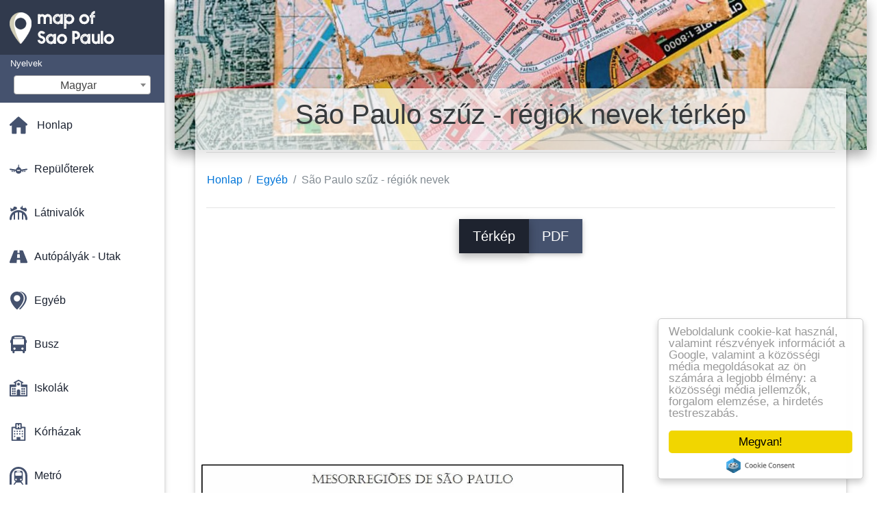

--- FILE ---
content_type: text/html; charset=UTF-8
request_url: https://hu.map-of-sao-paulo.com/egy%C3%A9b-t%C3%A9rk%C3%A9pek/s%C3%A3o-paulo-sz%C5%B1z---r%C3%A9gi%C3%B3k-nevek-t%C3%A9rk%C3%A9p
body_size: 29338
content:
<!DOCTYPE html>
<html lang="hu">

<head>

    
    <meta charset="utf-8">
    <meta name="viewport" content="width=device-width, initial-scale=1, shrink-to-fit=no">
    <meta http-equiv="x-ua-compatible" content="ie=edge">

    <link rel="icon" type="image/png" href="/favicon.png" />

    <title>São Paulo szűz - régiók nevek térkép - Térkép São Paulo szűz - régiók nevek (Brazília)</title>
    <meta name="description" content="Térkép São Paulo szűz - régiók nevek. São Paulo szűz - régiók nevek térkép (Brazília), hogy a nyomtatás, valamint letölthető PDF formátumban." />

    <link rel="canonical" href="https://hu.map-of-sao-paulo.com/egyéb-térképek/são-paulo-szűz---régiók-nevek-térkép" />

        <link rel="alternate" hreflang="ar" href="https://ar.map-of-sao-paulo.com/خرائط-أخرى/ساو-باولو-العذراء---مناطق-أسماء-خريطة" />
        <link rel="alternate" hreflang="de" href="https://de.map-of-sao-paulo.com/andere-karten/são-paulo-jungfrau---regionen-namen-anzeigen" />
        <link rel="alternate" hreflang="es" href="https://es.map-of-sao-paulo.com/otros-mapas/são-paulo-virgen---regiones-nombres-mapa" />
        <link rel="alternate" hreflang="it" href="https://it.map-of-sao-paulo.com/altre-mappe/são-paulo-vergine---regioni-nomi-mappa" />
        <link rel="alternate" hreflang="ja" href="https://ja.map-of-sao-paulo.com/その他の地図/サンパウロのヴァージン-地域名の地図" />
        <link rel="alternate" hreflang="ko" href="https://ko.map-of-sao-paulo.com/기타-지도/são-paulo-버진-지역-이름은-지도" />
        <link rel="alternate" hreflang="ms" href="https://ms.map-of-sao-paulo.com/peta-lain/são-paulo-perawan---kawasan-nama-nama-peta" />
        <link rel="alternate" hreflang="nl" href="https://nl.map-of-sao-paulo.com/andere-kaarten/são-paulo-maagd---regio-'-s-namen-kaart" />
        <link rel="alternate" hreflang="pl" href="https://pl.map-of-sao-paulo.com/inne-karty/são-paulo-panna---nazwy-regionów-mapie" />
        <link rel="alternate" hreflang="pt" href="https://pt.map-of-sao-paulo.com/outros-mapas/são-paulo-virgem---regiões-nomes-mapa" />
        <link rel="alternate" hreflang="ru" href="https://ru.map-of-sao-paulo.com/Другие-карты/Сан-Паулу-Дева---имена-регионов-карте" />
        <link rel="alternate" hreflang="tr" href="https://tr.map-of-sao-paulo.com/diğer-haritalar/são-paulo-bakire---bölge-isimleri-göster" />
        <link rel="alternate" hreflang="zh" href="https://zh.map-of-sao-paulo.com/其他地图/são-paulo属维尔京区域名称地图" />
        <link rel="alternate" hreflang="af" href="https://af.map-of-sao-paulo.com/ander-kaarte/são-paulo-maagd---die-streek-se-name-kaart" />
        <link rel="alternate" hreflang="az" href="https://az.map-of-sao-paulo.com/digər-xəritələr/san-paulo-qız---adları-regionların-xəritə" />
        <link rel="alternate" hreflang="be" href="https://be.map-of-sao-paulo.com/Іншыя-карты/Сан-Паўлу-Дзева---імёны-рэгіёнаў-карце" />
        <link rel="alternate" hreflang="bg" href="https://bg.map-of-sao-paulo.com/Други-карти/Сао-Пауло-Дева---имена-на-региони-на-картата" />
        <link rel="alternate" hreflang="bn" href="https://bn.map-of-sao-paulo.com/অন্যান্য-মানচিত্র/সাও-পাওলো-রক্ত---অঞ্চল-নাম-মানচিত্র" />
        <link rel="alternate" hreflang="bs" href="https://bs.map-of-sao-paulo.com/drugi-mape/sao-paulo-djevica---regionima-imena-mapu" />
        <link rel="alternate" hreflang="ca" href="https://ca.map-of-sao-paulo.com/la-resta-de-mapes/são-paulo-verge---regions-noms-mapa" />
        <link rel="alternate" hreflang="cs" href="https://cs.map-of-sao-paulo.com/další-mapy/são-paulo-panna---regiony-jména-mapě" />
        <link rel="alternate" hreflang="da" href="https://da.map-of-sao-paulo.com/andre-maps/são-paulo-jomfru---regioner-navne-kort" />
        <link rel="alternate" hreflang="el" href="https://el.map-of-sao-paulo.com/Άλλους-χάρτες/Σάο-Πάολο-παρθένο---περιφέρειες-ονόματα-χάρτης" />
        <link rel="alternate" hreflang="et" href="https://et.map-of-sao-paulo.com/muud-kaardid/são-paulo-virgin---piirkondade-nimed-kaardil" />
        <link rel="alternate" hreflang="eu" href="https://eu.map-of-sao-paulo.com/beste-mapa/são-paulo-birjina---eskualdeen-izenak-mapa" />
        <link rel="alternate" hreflang="fa" href="https://fa.map-of-sao-paulo.com/نقشه-های-دیگر/سن-پائولو-باکره---مناطق-نام-نقشه" />
        <link rel="alternate" hreflang="fi" href="https://fi.map-of-sao-paulo.com/muita-karttoja/são-paulo-neitsyt---alueiden-nimet-kartta" />
        <link rel="alternate" hreflang="gl" href="https://gl.map-of-sao-paulo.com/outros-mapas/são-paulo-virxe---rexións-nomes-mapa" />
        <link rel="alternate" hreflang="gu" href="https://gu.map-of-sao-paulo.com/અન્ય-નકશા/સાઓ-પાઉલો-વર્જિન---વિસ્તારો-નામો-નકશો" />
        <link rel="alternate" hreflang="he" href="https://he.map-of-sao-paulo.com/מפות-נוספות./סאו-פאולו-בתולה---אזורים-שמות-המפה" />
        <link rel="alternate" hreflang="hi" href="https://hi.map-of-sao-paulo.com/अन्य-नक्शे/साओ-पाओलो---क्षेत्रों-के-नाम-नक्शा" />
        <link rel="alternate" hreflang="hr" href="https://hr.map-of-sao-paulo.com/druge-kartice/sao-paulo-devica---imena-regija-karti" />
        <link rel="alternate" hreflang="ht" href="https://ht.map-of-sao-paulo.com/lòt-kat/são-paulo-vyèj---rejyon-yo-non-yo-kat-jeyografik" />
        <link rel="alternate" hreflang="hy" href="https://hy.map-of-sao-paulo.com/Այլ-քարտեր/Սան-Կույս---անունները-տարածաշրջանների-քարտեզի-վրա" />
        <link rel="alternate" hreflang="id" href="https://id.map-of-sao-paulo.com/peta-peta-lainnya/sao-paulo-virgin---daerah-nama-peta" />
        <link rel="alternate" hreflang="is" href="https://is.map-of-sao-paulo.com/annað-kort/sao-paulo-mey---svæði-nöfn-kort" />
        <link rel="alternate" hreflang="ka" href="https://ka.map-of-sao-paulo.com/სხვა-რუკები/são-paulo-ქალიშვილი---რეგიონების-სახელები-რუკა" />
        <link rel="alternate" hreflang="kn" href="https://kn.map-of-sao-paulo.com/ಇತರ-ನಕ್ಷೆಗಳು/ಸಾವೊ-ಪಾಲೊ-ವರ್ಜಿನ್---ಪ್ರದೇಶಗಳ-ಹೆಸರುಗಳು-ನಕ್ಷೆ" />
        <link rel="alternate" hreflang="lt" href="https://lt.map-of-sao-paulo.com/kiti-žemėlapiai/san-paulo-mergelės---regionų-pavadinimai-žemėlapyje" />
        <link rel="alternate" hreflang="lv" href="https://lv.map-of-sao-paulo.com/citas-kartes/sanpaulu-virgin---reģionu-nosaukumi-kartē" />
        <link rel="alternate" hreflang="mk" href="https://mk.map-of-sao-paulo.com/Други-мапи/são-Паоло-богородица---региони-имиња-на-мапата" />
        <link rel="alternate" hreflang="mn" href="https://mn.map-of-sao-paulo.com/Бусад-газрын-зураг/Сао-Пауло-онгон---бүс-нутагт-нэр-газрын-зураг" />
        <link rel="alternate" hreflang="no" href="https://no.map-of-sao-paulo.com/andre-kart/são-paulo-virgin---regioner-navn-kart" />
        <link rel="alternate" hreflang="pa" href="https://pa.map-of-sao-paulo.com/ਹੋਰ-ਨਕਸ਼ੇ/ਸਾਓ-ਪੌਲੋ-ਕੁਆਰੀ---ਖੇਤਰ-ਦੇ-ਨਾਮ-ਦਾ-ਨਕਸ਼ਾ" />
        <link rel="alternate" hreflang="ro" href="https://ro.map-of-sao-paulo.com/alte-harti/são-paulo-virgin---regiuni-nume-hartă" />
        <link rel="alternate" hreflang="sk" href="https://sk.map-of-sao-paulo.com/ostatné-mapy/sao-paulo-panny-regiónov-mená-mapu" />
        <link rel="alternate" hreflang="sl" href="https://sl.map-of-sao-paulo.com/drugih-zemljevidov/são-paulo,-devica---regije-imena-map" />
        <link rel="alternate" hreflang="sq" href="https://sq.map-of-sao-paulo.com/të-tjera-maps/são-paulo-virgjëresha---rajonet-emrat-hartë" />
        <link rel="alternate" hreflang="sr" href="https://sr.map-of-sao-paulo.com/Друге-картице/Сао-Пауло-Девица---имена-региона-мапи" />
        <link rel="alternate" hreflang="sv" href="https://sv.map-of-sao-paulo.com/Övriga-kartor/são-paulo-virgin---regioner-namn-karta" />
        <link rel="alternate" hreflang="sw" href="https://sw.map-of-sao-paulo.com/ramani-nyingine/são-paulo-bikira---mikoa-majina-ya-ramani" />
        <link rel="alternate" hreflang="ta" href="https://ta.map-of-sao-paulo.com/மற்ற-வரைபடங்கள்/சாயோ-paulo-கன்னி---பகுதிகளில்-பெயர்கள்-வரைபடம்" />
        <link rel="alternate" hreflang="th" href="https://th.map-of-sao-paulo.com/แผนที่อื่น/são-paulo-สาวบริสุทธิ์-ดินแดนชื่อแผนที่" />
        <link rel="alternate" hreflang="tl" href="https://tl.map-of-sao-paulo.com/iba-pang-mga-mapa/são-paulo-birhen---mga-pangalan-ng-mga-rehiyon-ng-mapa" />
        <link rel="alternate" hreflang="uk" href="https://uk.map-of-sao-paulo.com/Інші-карти/Сан-Паулу-Діва---імена-регіонів-карті" />
        <link rel="alternate" hreflang="ur" href="https://ur.map-of-sao-paulo.com/دیگر-نقشہ-جات/ساؤ-پالو---کنواری-علاقوں-کے-ناموں-کا-نقشہ" />
        <link rel="alternate" hreflang="vi" href="https://vi.map-of-sao-paulo.com/bản-đồ-khác/são-paulo,-trinh---khu-vực-tên-bản-đồ" />
        <link rel="alternate" hreflang="fr" href="https://fr.map-of-sao-paulo.com/plans-autres/plan-são-paulo-vierge---noms-régions" />
        <link rel="alternate" hreflang="en" href="https://map-of-sao-paulo.com/other-maps/são-paulo-virgin---regions-names-map" />
    
    
<link rel="stylesheet" href="https://maxcdn.bootstrapcdn.com/font-awesome/4.6.0/css/font-awesome.min.css">

<link href="https://mediacitymapv2.newebcreations.com/css/bootstrap.min.css" rel="stylesheet">

<link href="https://mediacitymapv2.newebcreations.com/css/mdb.min.css" rel="stylesheet">

<link href="https://mediacitymapv2.newebcreations.com/css/select2.min.css" rel="stylesheet" type="text/css" />

<link href="https://mediacitymapv2.newebcreations.com/css/style.css" rel="stylesheet">


<!-- Begin Cookie Consent plugin by Silktide - http://silktide.com/cookieconsent -->
<script type="text/javascript">
    window.cookieconsent_options = {"message":"Weboldalunk cookie-kat használ, valamint részvények információt a Google, valamint a közösségi média megoldásokat az ön számára a legjobb élmény: a közösségi média jellemzők, forgalom elemzése, a hirdetés testreszabás.","dismiss":"Megvan!","learnMore":"Több információ","link":null,"theme":"light-floating"};
</script>

<script type="text/javascript" src="//cdnjs.cloudflare.com/ajax/libs/cookieconsent2/1.0.9/cookieconsent.min.js"></script>
<!-- End Cookie Consent plugin -->



</head>

<body>

    <!-- SideNav slide-out button -->
    <a href="#" data-activates="slide-out" class="button-collapse"><i class="fa fa-bars"></i></a>
    <!--/. SideNav slide-out button -->

    <!-- Sidebar navigation -->
    <ul id="slide-out" class="side-nav fixed default-side-nav light-side-nav">

		<div class="logo-wrapper waves-light waves-effect waves-light" style="height: 80px; background: transparent;">
            <a href="/" title="Térkép Sao Paulo - Brazília"><img src="/img/logo.png" class="" alt="Térkép Sao Paulo - Brazília"></a>
        </div>
        <!--/. Logo -->

        <div class="">
            
<div class="selectLanguage">
    <div id="selectLanguageContainer">
        <label for="selectLanguageSelect">Nyelvek</label>
        <div id="selectLanguage" >

            <select id="selectLanguageSelect" data-live-search="true" data-size="8" data-width="200px">
                                <option value="ar">‫العربية</option>
                                <option value="de">Deutsch</option>
                                <option value="en">English</option>
                                <option value="es">Español</option>
                                <option value="fr">Français</option>
                                <option value="it">Italiano</option>
                                <option value="ja">日本語</option>
                                <option value="ko">한국어</option>
                                <option value="ms">Bahasa Melayu</option>
                                <option value="nl">Nederlands</option>
                                <option value="pl">Polski</option>
                                <option value="pt">Português</option>
                                <option value="ru">Русский</option>
                                <option value="tr">Türkçe</option>
                                <option value="zh">中文</option>
                                <option value="af">Afrikaans</option>
                                <option value="az">Azərbaycanca</option>
                                <option value="be">Беларуская</option>
                                <option value="bg">Български</option>
                                <option value="bn">বাংলা</option>
                                <option value="bs">Bosanski</option>
                                <option value="ca">Català</option>
                                <option value="cs">Čeština</option>
                                <option value="da">Dansk</option>
                                <option value="el">Ελληνικά</option>
                                <option value="et">Eesti</option>
                                <option value="eu">Euskara</option>
                                <option value="fa">پارسی</option>
                                <option value="fi">Suomi</option>
                                <option value="gl">Galego</option>
                                <option value="gu">ગુજરાતી</option>
                                <option value="he">עברית</option>
                                <option value="hi">पैरिस</option>
                                <option value="hr">Hrvatski</option>
                                <option value="ht">Kreyol ayisyen</option>
                                <option value="hu"selected="selected">Magyar</option>
                                <option value="hy">Հայերեն</option>
                                <option value="id">Bahasa Indonesia</option>
                                <option value="is">íslenska</option>
                                <option value="ka">ქართული</option>
                                <option value="kn">ಕನ್ನಡ</option>
                                <option value="lt">Lietuvių</option>
                                <option value="lv">Latviešu</option>
                                <option value="mk">Македонски</option>
                                <option value="mn">Монгол</option>
                                <option value="no">Norsk</option>
                                <option value="pa">ਪੰਜਾਬੀ</option>
                                <option value="ro">Română</option>
                                <option value="sk">Slovenčina</option>
                                <option value="sl">Slovenščina</option>
                                <option value="sq">Shqip</option>
                                <option value="sr">Српски</option>
                                <option value="sv">Svenska</option>
                                <option value="sw">Kiswahili</option>
                                <option value="ta">தமிழ்</option>
                                <option value="th">ภาษาไทย</option>
                                <option value="tl">Tagalog</option>
                                <option value="uk">Українська</option>
                                <option value="ur">اردو</option>
                                <option value="vi">Tiếng Việt</option>
                            </select>

        </div>
    </div>
    <style type="text/css">

        #selectLanguageContainer label {
            margin-left: 15px;
            color: white;
            font-weight: normal;
        }

        .selectLanguage {
            background-color: #45526E;
            height: 70px;
        }

        #selectLanguage {
            text-align: center;
        }

        #selectLanguage button {
/*            background: transparent;*/
        }

        .valign {
            display: inline-block;
            vertical-align: middle;
        }
        .vrule {
            width: 1%;
            height: 100%;
            display: inline-block;
            vertical-align: middle;
        }

        .nextIconNav {
            margin-left: 10px;
            line-height: 16px;
            width: 160px;
        }

        .side-nav a {
            line-height: auto;
            vertical-align: middle;
        }

        .side-nav .collapsible-body a {
            height: 42px;
            line-height: 42px;
            line-height: normal;
            vertical-align: middle;
            font-size: 0.9rem;
        }

/*
        #selectLanguage input {
            padding-top: 5px;
            padding-bottom: 5px;
            height: 25px;
            margin: 0 auto;
        }
*/

    </style>

</div>        </div>

        <!-- Side navigation links -->
        <ul class="collapsible collapsible-accordion">
            <li><a href="/" class="waves-effect" title="Honlap térkép Sao Paulo"><img width="26" src="/category/icon/HOME.svg" class="valign" alt="Honlap térkép Sao Paulo" /> <span class="valign nextIconNav">Honlap</span></span></a></li>
                        <li><a href="#" class="collapsible-header waves-effect" title="Térképek a repülőterek"><img width="26" style="vertical-align: middle;" src="/category/icon/AÉROPORTS.svg" class="valign" /><span  class="valign nextIconNav"> Repülőterek</span></a>
                <div class="collapsible-body">
                    <ul>
                                                <!-- key=0 -->
                        <li><a href="/repülőterek-térképek" title="Az összes térkép a repülőterek" class="waves-effect"><span class="vrule"></span><span class="valign" style="width: 99%;">Az összes térkép</span></a></li>
                                                <!-- key=1 -->
                        <li><a href="/repülőterek-térképek/repülőtér-gavião-peixoto-térkép" title="Térkép repülőtér Gavião Peixoto" class="waves-effect"><span class="vrule"></span><span class="valign" style="width: 99%;">Repülőtér Gavião Peixoto</span></a></li>
                                                <!-- key=2 -->
                        <li><a href="/repülőterek-térképek/campo-de-san-repülőtér-térkép" title="Térkép Campo de San repülőtér" class="waves-effect"><span class="vrule"></span><span class="valign" style="width: 99%;">Campo de San repülőtér</span></a></li>
                                                <!-- key=4 -->
                        <li><a href="/repülőterek-térképek/campo-de-san-repülőtér---térkép" title="Térkép Campo de San repülőtér - helyszín" class="waves-effect"><span class="vrule"></span><span class="valign" style="width: 99%;">Campo de San repülőtér - helyszín</span></a></li>
                                                <!-- key=13 -->
                        <li><a href="/repülőterek-térképek/cgh-repülőtér-térkép" title="Térkép CGH repülőtér" class="waves-effect"><span class="vrule"></span><span class="valign" style="width: 99%;">CGH repülőtér</span></a></li>
                                                <!-- key=6 -->
                        <li><a href="/repülőterek-térképek/congonhas-repülőtér-térkép" title="Térkép Congonhas repülőtér" class="waves-effect"><span class="vrule"></span><span class="valign" style="width: 99%;">Congonhas repülőtér</span></a></li>
                                                <!-- key=9 -->
                        <li><a href="/repülőterek-térképek/congonhas-repülőtér---emelet-1-térkép" title="Térkép Congonhas repülőtér - Emelet 1" class="waves-effect"><span class="vrule"></span><span class="valign" style="width: 99%;">Congonhas repülőtér - Emelet 1</span></a></li>
                                                <!-- key=10 -->
                        <li><a href="/repülőterek-térképek/congonhas-repülőtér---emeleten-2-térkép" title="Térkép Congonhas repülőtér - Emeleten 2" class="waves-effect"><span class="vrule"></span><span class="valign" style="width: 99%;">Congonhas repülőtér - Emeleten 2</span></a></li>
                                                <!-- key=11 -->
                        <li><a href="/repülőterek-térképek/congonhas-repülőtér----1-emelet-térkép" title="Térkép Congonhas repülőtér - -1 Emelet" class="waves-effect"><span class="vrule"></span><span class="valign" style="width: 99%;">Congonhas repülőtér - -1 Emelet</span></a></li>
                                                <!-- key=8 -->
                        <li><a href="/repülőterek-térképek/congonhas-repülőtér---térkép-terminál" title="Térkép Congonhas repülőtér - Terminál" class="waves-effect"><span class="vrule"></span><span class="valign" style="width: 99%;">Congonhas repülőtér - Terminál</span></a></li>
                                                <!-- key=7 -->
                        <li><a href="/repülőterek-térképek/são-paulo-congonhas-repülőtér-térkép" title="Térkép São Paulo Congonhas repülőtér" class="waves-effect"><span class="vrule"></span><span class="valign" style="width: 99%;">São Paulo Congonhas repülőtér</span></a></li>
                                                <!-- key=27 -->
                        <li><a href="/repülőterek-térképek/gru-repülőtér-térkép" title="Térkép GRU repülőtér" class="waves-effect"><span class="vrule"></span><span class="valign" style="width: 99%;">GRU repülőtér</span></a></li>
                                                <!-- key=29 -->
                        <li><a href="/repülőterek-térképek/guarulhos-repülőtér-térkép" title="Térkép repülőtér-Guarulhos" class="waves-effect"><span class="vrule"></span><span class="valign" style="width: 99%;">Guarulhos repülőtér</span></a></li>
                                                <!-- key=22 -->
                        <li><a href="/repülőterek-térképek/nemzetközi-repülőtér-campinas-térkép" title="Térkép nemzetközi repülőtér Campinas" class="waves-effect"><span class="vrule"></span><span class="valign" style="width: 99%;">Nemzetközi repülőtér Campinas</span></a></li>
                                                <!-- key=12 -->
                        <li><a href="/repülőterek-térképek/nemzetközi-congonhas-repülőtér-térkép" title="Térkép nemzetközi repülőtér Congonhas" class="waves-effect"><span class="vrule"></span><span class="valign" style="width: 99%;">Nemzetközi repülőtér Congonhas</span></a></li>
                                                <!-- key=30 -->
                        <li><a href="/repülőterek-térképek/nemzetközi-repülőtér-guarulhos-térkép" title="Térkép nemzetközi repülőtér Guarulhos" class="waves-effect"><span class="vrule"></span><span class="valign" style="width: 99%;">Nemzetközi repülőtér Guarulhos</span></a></li>
                                                <!-- key=28 -->
                        <li><a href="/repülőterek-térképek/nemzetközi-repülőtér-guarulhos-cumbica-térkép" title="Térkép nemzetközi repülőtér Guarulhos-Cumbica" class="waves-effect"><span class="vrule"></span><span class="valign" style="width: 99%;">Nemzetközi repülőtér Guarulhos-Cumbica</span></a></li>
                                                <!-- key=17 -->
                        <li><a href="/repülőterek-térképek/nemzetközi-repülőtér-são-josé-dos-campos-térkép" title="Térkép nemzetközi repülőtér São José dos Campos" class="waves-effect"><span class="vrule"></span><span class="valign" style="width: 99%;">Nemzetközi repülőtér São José dos Campos</span></a></li>
                                                <!-- key=23 -->
                        <li><a href="/repülőterek-térképek/nemzetközi-repülőtér-são-paulo-guarulhos-térkép" title="Térkép nemzetközi repülőtér São Paulo-Guarulhos" class="waves-effect"><span class="vrule"></span><span class="valign" style="width: 99%;">Nemzetközi repülőtér São Paulo-Guarulhos</span></a></li>
                                                <!-- key=25 -->
                        <li><a href="/repülőterek-térképek/nemzetközi-repülőtér-são-paulo-guarulhos---terminál-3-térkép" title="Térkép nemzetközi repülőtér São Paulo-Guarulhos - Terminál 3" class="waves-effect"><span class="vrule"></span><span class="valign" style="width: 99%;">Nemzetközi repülőtér São Paulo-Guarulhos - Terminál 3</span></a></li>
                                                <!-- key=26 -->
                        <li><a href="/repülőterek-térképek/nemzetközi-repülőtér-são-paulo-guarulhos---terminál-4-térkép" title="Térkép nemzetközi repülőtér São Paulo-Guarulhos - 4-es Terminál" class="waves-effect"><span class="vrule"></span><span class="valign" style="width: 99%;">Nemzetközi repülőtér São Paulo-Guarulhos - 4-es Terminál</span></a></li>
                                                <!-- key=24 -->
                        <li><a href="/repülőterek-térképek/nemzetközi-repülőtér-são-paulo-guarulhos---terminálok-1-et-2-térkép" title="Térkép nemzetközi repülőtér São Paulo-Guarulhos - Terminálok 1 et 2" class="waves-effect"><span class="vrule"></span><span class="valign" style="width: 99%;">Nemzetközi repülőtér São Paulo-Guarulhos - Terminálok 1 et 2</span></a></li>
                                                <!-- key=18 -->
                        <li><a href="/repülőterek-térképek/nemzetközi-repülőtér-viracopos-térkép" title="Térkép nemzetközi repülőtér Viracopos" class="waves-effect"><span class="vrule"></span><span class="valign" style="width: 99%;">Nemzetközi repülőtér Viracopos</span></a></li>
                                                <!-- key=20 -->
                        <li><a href="/repülőterek-térképek/nemzetközi-repülőtér-viracopos---terminál-magas-biztonsági-térkép" title="Térkép nemzetközi repülőtér Viracopos - Terminál magas biztonsági" class="waves-effect"><span class="vrule"></span><span class="valign" style="width: 99%;">Nemzetközi repülőtér Viracopos - Terminál magas biztonsági</span></a></li>
                                                <!-- key=19 -->
                        <li><a href="/repülőterek-térképek/nemzetközi-repülőtér-viracopos-parkolás-térkép" title="Térkép nemzetközi repülőtér Viracopos parkoló" class="waves-effect"><span class="vrule"></span><span class="valign" style="width: 99%;">Nemzetközi repülőtér Viracopos parkoló</span></a></li>
                                                <!-- key=14 -->
                        <li><a href="/repülőterek-térképek/itanhaém-repülőtér-térkép" title="Térkép Itanhaém repülőtér" class="waves-effect"><span class="vrule"></span><span class="valign" style="width: 99%;">Itanhaém repülőtér</span></a></li>
                                                <!-- key=15 -->
                        <li><a href="/repülőterek-térképek/são-josé-dos-campos-repülőtér-térkép" title="Térkép São José dos Campos repülőtér" class="waves-effect"><span class="vrule"></span><span class="valign" style="width: 99%;">São José dos Campos repülőtér</span></a></li>
                                                <!-- key=3 -->
                        <li><a href="/repülőterek-térképek/sao-paulo-campo-de-san-repülőtér-térkép" title="Térkép Sao Paulo Campo de San repülőtér" class="waves-effect"><span class="vrule"></span><span class="valign" style="width: 99%;">Sao Paulo Campo de San repülőtér</span></a></li>
                                                <!-- key=16 -->
                        <li><a href="/repülőterek-térképek/sjk-repülőtér-térkép" title="Térkép SJK repülőtér" class="waves-effect"><span class="vrule"></span><span class="valign" style="width: 99%;">SJK repülőtér</span></a></li>
                                                <!-- key=21 -->
                        <li><a href="/repülőterek-térképek/vcp---campinas-repülőtér-térkép" title="Térkép VCP - Campinas repülőtér" class="waves-effect"><span class="vrule"></span><span class="valign" style="width: 99%;">VCP - Campinas repülőtér</span></a></li>
                                                <!-- key=5 -->
                        <li><a href="/repülőterek-térképek/são-paulo-repülőtér-térkép" title="Térkép São Paulo repülőterek" class="waves-effect"><span class="vrule"></span><span class="valign" style="width: 99%;">São Paulo repülőterek</span></a></li>
                                                <!--
                        <li><a href="/carte.php" class="waves-effect">Carte 1</a></li>
						<li><a href="/carte.php" class="waves-effect">Carte 1</a></li>
						-->
                    </ul>
                </div>
			</li>
                        <li><a href="#" class="collapsible-header waves-effect" title="Térképek amusements"><img width="26" style="vertical-align: middle;" src="/category/icon/ATTRACTIONS.svg" class="valign" /><span  class="valign nextIconNav"> Látnivalók</span></a>
                <div class="collapsible-body">
                    <ul>
                                                <!-- key=0 -->
                        <li><a href="/látnivalók-térkép" title="Minden térképek amusements" class="waves-effect"><span class="vrule"></span><span class="valign" style="width: 99%;">Az összes térkép</span></a></li>
                                                <!-- key=489 -->
                        <li><a href="/látnivalók-térkép/são-paulo-látnivalók-térkép" title="Térkép São Paulo látnivalók" class="waves-effect"><span class="vrule"></span><span class="valign" style="width: 99%;">São Paulo látnivalók</span></a></li>
                                                <!-- key=474 -->
                        <li><a href="/látnivalók-térkép/beto-carrero-világ-térkép" title="Térkép Beto Carrero Világ" class="waves-effect"><span class="vrule"></span><span class="valign" style="width: 99%;">Beto Carrero Világ</span></a></li>
                                                <!-- key=475 -->
                        <li><a href="/látnivalók-térkép/hopi-hari-térkép" title="Térkép Hopi Hari" class="waves-effect"><span class="vrule"></span><span class="valign" style="width: 99%;">Hopi Hari</span></a></li>
                                                <!-- key=492 -->
                        <li><a href="/látnivalók-térkép/são-paulo-lollapalooza-térkép" title="Térkép São Paulo lollapalooza" class="waves-effect"><span class="vrule"></span><span class="valign" style="width: 99%;">São Paulo lollapalooza</span></a></li>
                                                <!-- key=614 -->
                        <li><a href="/látnivalók-térkép/városi-piac-são-paulo-térkép" title="Térkép városi piac São Paulo" class="waves-effect"><span class="vrule"></span><span class="valign" style="width: 99%;">Városi piac São Paulo</span></a></li>
                                                <!-- key=593 -->
                        <li><a href="/látnivalók-térkép/latin-amerika-emlékmű-são-paulo-térkép" title="Térkép Latin-Amerikai Memorial São Paulo" class="waves-effect"><span class="vrule"></span><span class="valign" style="width: 99%;">Latin-Amerika Emlékmű São Paulo</span></a></li>
                                                <!-- key=472 -->
                        <li><a href="/látnivalók-térkép/monica-park-térkép" title="Térkép Monica park" class="waves-effect"><span class="vrule"></span><span class="valign" style="width: 99%;">Monica park</span></a></li>
                                                <!-- key=473 -->
                        <li><a href="/látnivalók-térkép/monica-são-paulo-park-térkép" title="Térkép Monica São Paulo park" class="waves-effect"><span class="vrule"></span><span class="valign" style="width: 99%;">Monica São Paulo park</span></a></li>
                                                <!-- key=486 -->
                        <li><a href="/látnivalók-térkép/zoological-park-são-paulo-térkép" title="Térkép zoological park São Paulo" class="waves-effect"><span class="vrule"></span><span class="valign" style="width: 99%;">Zoological park São Paulo</span></a></li>
                                                <!-- key=413 -->
                        <li><a href="/látnivalók-térkép/villa-lobos-park-térkép" title="Térkép Villa-Lobos park" class="waves-effect"><span class="vrule"></span><span class="valign" style="width: 99%;">Villa-Lobos park</span></a></li>
                                                <!-- key=597 -->
                        <li><a href="/látnivalók-térkép/playcenter-são-paulo-térkép" title="Térkép PlayCenter São Paulo" class="waves-effect"><span class="vrule"></span><span class="valign" style="width: 99%;">PlayCenter São Paulo</span></a></li>
                                                <!-- key=615 -->
                        <li><a href="/látnivalók-térkép/auto-show-são-paulo-térkép" title="Térkép auto show São Paulo" class="waves-effect"><span class="vrule"></span><span class="valign" style="width: 99%;">Auto show São Paulo</span></a></li>
                                                <!-- key=688 -->
                        <li><a href="/látnivalók-térkép/vásárlás-são-paulo-térkép" title="Térkép vásárlás São Paulo" class="waves-effect"><span class="vrule"></span><span class="valign" style="width: 99%;">Vásárlás São Paulo</span></a></li>
                                                <!--
                        <li><a href="/carte.php" class="waves-effect">Carte 1</a></li>
						<li><a href="/carte.php" class="waves-effect">Carte 1</a></li>
						-->
                    </ul>
                </div>
			</li>
                        <li><a href="#" class="collapsible-header waves-effect" title="Térképek az autópályák vagy utak"><img width="26" style="vertical-align: middle;" src="/category/icon/AUTOROUTES - ROUTES.svg" class="valign" /><span  class="valign nextIconNav"> Autópályák - Utak</span></a>
                <div class="collapsible-body">
                    <ul>
                                                <!-- key=0 -->
                        <li><a href="/autópályák---utak-térképek" title="Minden térképek autópályák vagy utak" class="waves-effect"><span class="vrule"></span><span class="valign" style="width: 99%;">Az összes térkép</span></a></li>
                                                <!-- key=76 -->
                        <li><a href="/autópályák---utak-térképek/aricanduva-vila-formosa-são-paulo---utak-térkép" title="Térkép Aricanduva-Vila Formosa São Paulo - Utak" class="waves-effect"><span class="vrule"></span><span class="valign" style="width: 99%;">Aricanduva-Vila Formosa São Paulo - Utak</span></a></li>
                                                <!-- key=528 -->
                        <li><a href="/autópályák---utak-térképek/anchieta-autópálya---sp-150-térkép" title="Térkép Anchieta autópálya - SP 150" class="waves-effect"><span class="vrule"></span><span class="valign" style="width: 99%;">Anchieta autópálya - SP 150</span></a></li>
                                                <!-- key=529 -->
                        <li><a href="/autópályák---utak-térképek/anhanguera-autópálya---sp-330-térkép" title="Térkép Anhanguera autópálya - SP 330" class="waves-effect"><span class="vrule"></span><span class="valign" style="width: 99%;">Anhanguera autópálya - SP 330</span></a></li>
                                                <!-- key=526 -->
                        <li><a href="/autópályák---utak-térképek/ayrton-senna-autópálya---sp-70-térkép" title="Térkép Ayrton Senna autópálya - SP 70" class="waves-effect"><span class="vrule"></span><span class="valign" style="width: 99%;">Ayrton Senna autópálya - SP 70</span></a></li>
                                                <!-- key=530 -->
                        <li><a href="/autópályák---utak-térképek/bandeirantes-autópálya---sp-348-térkép" title="Térkép Bandeirantes autópálya - SP 348" class="waves-effect"><span class="vrule"></span><span class="valign" style="width: 99%;">Bandeirantes autópálya - SP 348</span></a></li>
                                                <!-- key=531 -->
                        <li><a href="/autópályák---utak-térképek/castelo-branco-autópálya---sp-280-térkép" title="Térkép Castelo Branco autópálya - SP-280" class="waves-effect"><span class="vrule"></span><span class="valign" style="width: 99%;">Castelo Branco autópálya - SP-280</span></a></li>
                                                <!-- key=525 -->
                        <li><a href="/autópályák---utak-térképek/fernão-dias-autópálya---br-381-térkép" title="Térkép Fernão Dias autópálya - BR 381" class="waves-effect"><span class="vrule"></span><span class="valign" style="width: 99%;">Fernão Dias autópálya - BR 381</span></a></li>
                                                <!-- key=527 -->
                        <li><a href="/autópályák---utak-térképek/imigrantes-autópálya---sp-160-térkép" title="Térkép Imigrantes autópálya - SP 160" class="waves-effect"><span class="vrule"></span><span class="valign" style="width: 99%;">Imigrantes autópálya - SP 160</span></a></li>
                                                <!-- key=534 -->
                        <li><a href="/autópályák---utak-térképek/mário-covas-autópálya---sp-21-térkép" title="Térkép Mário Covas autópálya - SP 21" class="waves-effect"><span class="vrule"></span><span class="valign" style="width: 99%;">Mário Covas autópálya - SP 21</span></a></li>
                                                <!-- key=524 -->
                        <li><a href="/autópályák---utak-térképek/elnök-dutra-autópálya---br-116-térkép" title="Térkép Elnök Dutra autópálya - BR 116" class="waves-effect"><span class="vrule"></span><span class="valign" style="width: 99%;">Elnök Dutra autópálya - BR 116</span></a></li>
                                                <!-- key=532 -->
                        <li><a href="/autópályák---utak-térképek/a-róka-tavares-autópálya---sp-270-térkép" title="Térkép a Róka Tavares autópálya - SP 270" class="waves-effect"><span class="vrule"></span><span class="valign" style="width: 99%;">A róka Tavares autópálya - SP 270</span></a></li>
                                                <!-- key=533 -->
                        <li><a href="/autópályák---utak-térképek/régis-bittencourt-autópálya---br-116-térkép" title="Térkép Régis Bittencourt autópálya - BR 116" class="waves-effect"><span class="vrule"></span><span class="valign" style="width: 99%;">Régis Bittencourt autópálya - BR 116</span></a></li>
                                                <!-- key=538 -->
                        <li><a href="/autópályák---utak-térképek/são-paulo-Állami-autópálya-térkép" title="Térkép São Paulo Állami autópálya" class="waves-effect"><span class="vrule"></span><span class="valign" style="width: 99%;">São Paulo Állami autópálya</span></a></li>
                                                <!-- key=539 -->
                        <li><a href="/autópályák---utak-térképek/autópályák-szélén-são-paulo-térkép" title="Térkép autópályák szélén São Paulo" class="waves-effect"><span class="vrule"></span><span class="valign" style="width: 99%;">Autópályák szélén São Paulo</span></a></li>
                                                <!-- key=537 -->
                        <li><a href="/autópályák---utak-térképek/são-paulo-autópályák-térkép" title="Térkép São Paulo autópályák" class="waves-effect"><span class="vrule"></span><span class="valign" style="width: 99%;">São Paulo autópályák</span></a></li>
                                                <!-- key=588 -->
                        <li><a href="/autópályák---utak-térképek/paulista-sugárút-são-paulo-térkép" title="Térkép Paulista sugárút São Paulo" class="waves-effect"><span class="vrule"></span><span class="valign" style="width: 99%;">Paulista sugárút São Paulo</span></a></li>
                                                <!-- key=80 -->
                        <li><a href="/autópályák---utak-térképek/butantã-são-paulo---utak-térkép" title="Térkép Butantã São Paulo - Utak" class="waves-effect"><span class="vrule"></span><span class="valign" style="width: 99%;">Butantã São Paulo - Utak</span></a></li>
                                                <!-- key=84 -->
                        <li><a href="/autópályák---utak-térképek/campo-limpo-são-paulo---utak-térkép" title="Térkép Campo Limpo São Paulo - Utak" class="waves-effect"><span class="vrule"></span><span class="valign" style="width: 99%;">Campo Limpo São Paulo - Utak</span></a></li>
                                                <!-- key=88 -->
                        <li><a href="/autópályák---utak-térképek/capela-do-socorro-são-paulo---utak-térkép" title="Térkép Capela do Socorro São Paulo - Utak" class="waves-effect"><span class="vrule"></span><span class="valign" style="width: 99%;">Capela do Socorro São Paulo - Utak</span></a></li>
                                                <!-- key=92 -->
                        <li><a href="/autópályák---utak-térképek/casa-verde-são-paulo---utak-térkép" title="Térkép Casa Verde São Paulo - Utak" class="waves-effect"><span class="vrule"></span><span class="valign" style="width: 99%;">Casa Verde São Paulo - Utak</span></a></li>
                                                <!-- key=536 -->
                        <li><a href="/autópályák---utak-térképek/Út-a-tenger-são-paulo-térkép" title="Térkép elérési utat a Tenger São Paulo" class="waves-effect"><span class="vrule"></span><span class="valign" style="width: 99%;">Út a Tenger São Paulo</span></a></li>
                                                <!-- key=96 -->
                        <li><a href="/autópályák---utak-térképek/cidade-ademar-são-paulo---utak-térkép" title="Térkép Cidade Ademar São Paulo - Utak" class="waves-effect"><span class="vrule"></span><span class="valign" style="width: 99%;">Cidade Ademar São Paulo - Utak</span></a></li>
                                                <!-- key=100 -->
                        <li><a href="/autópályák---utak-térképek/cidade-tiradentes-são-paulo---utak-térkép" title="Térkép Cidade Tiradentes São Paulo - Utak" class="waves-effect"><span class="vrule"></span><span class="valign" style="width: 99%;">Cidade Tiradentes São Paulo - Utak</span></a></li>
                                                <!-- key=104 -->
                        <li><a href="/autópályák---utak-térképek/ermelino-matarazzo-são-paulo---utak-térkép" title="Térkép Ermelino Matarazzo São Paulo - Utak" class="waves-effect"><span class="vrule"></span><span class="valign" style="width: 99%;">Ermelino Matarazzo São Paulo - Utak</span></a></li>
                                                <!-- key=108 -->
                        <li><a href="/autópályák---utak-térképek/freguesia-tenni-Ó-são-paulo---utak-térkép" title="Térkép Freguesia tenni Ó São Paulo - Utak" class="waves-effect"><span class="vrule"></span><span class="valign" style="width: 99%;">Freguesia tenni Ó São Paulo - Utak</span></a></li>
                                                <!-- key=112 -->
                        <li><a href="/autópályák---utak-térképek/guaianases-são-paulo---utak-térkép" title="Térkép Guaianases São Paulo - Utak" class="waves-effect"><span class="vrule"></span><span class="valign" style="width: 99%;">Guaianases São Paulo - Utak</span></a></li>
                                                <!-- key=116 -->
                        <li><a href="/autópályák---utak-térképek/ipiranga-são-paulo---utak-térkép" title="Térkép Ipiranga São Paulo - Utak" class="waves-effect"><span class="vrule"></span><span class="valign" style="width: 99%;">Ipiranga São Paulo - Utak</span></a></li>
                                                <!-- key=120 -->
                        <li><a href="/autópályák---utak-térképek/itaim-paulista---vila-curuçá-são-paulo---utak-térkép" title="Térkép Itaim Paulista - Vila Curuçá São Paulo - Utak" class="waves-effect"><span class="vrule"></span><span class="valign" style="width: 99%;">Itaim Paulista - Vila Curuçá São Paulo - Utak</span></a></li>
                                                <!-- key=124 -->
                        <li><a href="/autópályák---utak-térképek/itaquera-são-paulo---utak-térkép" title="Térkép Itaquera São Paulo - Utak" class="waves-effect"><span class="vrule"></span><span class="valign" style="width: 99%;">Itaquera São Paulo - Utak</span></a></li>
                                                <!-- key=128 -->
                        <li><a href="/autópályák---utak-térképek/jabaquara-são-paulo---utak-térkép" title="Térkép Jabaquara São Paulo - Utak" class="waves-effect"><span class="vrule"></span><span class="valign" style="width: 99%;">Jabaquara São Paulo - Utak</span></a></li>
                                                <!-- key=132 -->
                        <li><a href="/autópályák---utak-térképek/jaçanã-tremembé-são-paulo---utak-térkép" title="Térkép Jaçanã-Tremembé São Paulo - Utak" class="waves-effect"><span class="vrule"></span><span class="valign" style="width: 99%;">Jaçanã-Tremembé São Paulo - Utak</span></a></li>
                                                <!-- key=136 -->
                        <li><a href="/autópályák---utak-térképek/lapa-são-paulo---utak-térkép" title="Térkép Lapa São Paulo - Utak" class="waves-effect"><span class="vrule"></span><span class="valign" style="width: 99%;">Lapa São Paulo - Utak</span></a></li>
                                                <!-- key=140 -->
                        <li><a href="/autópályák---utak-térképek/m'boi-mirim-são-paulo---utak-térkép" title="Térkép M'Boi Mirim São Paulo - Utak" class="waves-effect"><span class="vrule"></span><span class="valign" style="width: 99%;">M'Boi Mirim São Paulo - Utak</span></a></li>
                                                <!-- key=144 -->
                        <li><a href="/autópályák---utak-térképek/mooca-são-paulo---utak-térkép" title="Térkép Mooca São Paulo - Utak" class="waves-effect"><span class="vrule"></span><span class="valign" style="width: 99%;">Mooca São Paulo - Utak</span></a></li>
                                                <!-- key=148 -->
                        <li><a href="/autópályák---utak-térképek/parelheiros-são-paulo---utak-térkép" title="Térkép Parelheiros São Paulo - Utak" class="waves-effect"><span class="vrule"></span><span class="valign" style="width: 99%;">Parelheiros São Paulo - Utak</span></a></li>
                                                <!-- key=152 -->
                        <li><a href="/autópályák---utak-térképek/penha-são-paulo---utak-térkép" title="Térkép Penha São Paulo - Utak" class="waves-effect"><span class="vrule"></span><span class="valign" style="width: 99%;">Penha São Paulo - Utak</span></a></li>
                                                <!-- key=156 -->
                        <li><a href="/autópályák---utak-térképek/perus-são-paulo---utak-térkép" title="Térkép Perus São Paulo - Utak" class="waves-effect"><span class="vrule"></span><span class="valign" style="width: 99%;">Perus São Paulo - Utak</span></a></li>
                                                <!-- key=160 -->
                        <li><a href="/autópályák---utak-térképek/são-paulo-pinheiros---utak-térkép" title="Térkép São Paulo Pinheiros - Utak" class="waves-effect"><span class="vrule"></span><span class="valign" style="width: 99%;">São Paulo Pinheiros - Utak</span></a></li>
                                                <!-- key=535 -->
                        <li><a href="/autópályák---utak-térképek/são-paulo-beltway-térkép" title="Térkép São Paulo beltway" class="waves-effect"><span class="vrule"></span><span class="valign" style="width: 99%;">São Paulo beltway</span></a></li>
                                                <!-- key=540 -->
                        <li><a href="/autópályák---utak-térképek/az-odavezető-utakat,-são-paulo-térkép" title="Térkép elérési utak São Paulo" class="waves-effect"><span class="vrule"></span><span class="valign" style="width: 99%;">Az odavezető utakat, São Paulo</span></a></li>
                                                <!-- key=167 -->
                        <li><a href="/autópályák---utak-térképek/santana-são-paulo---utak-térkép" title="Térkép Santana São Paulo - Utak" class="waves-effect"><span class="vrule"></span><span class="valign" style="width: 99%;">Santana São Paulo - Utak</span></a></li>
                                                <!-- key=171 -->
                        <li><a href="/autópályák---utak-térképek/santo-amaro-são-paulo---utak-térkép" title="Térkép Santo Amaro São Paulo - Utak" class="waves-effect"><span class="vrule"></span><span class="valign" style="width: 99%;">Santo Amaro São Paulo - Utak</span></a></li>
                                                <!-- key=175 -->
                        <li><a href="/autópályák---utak-térképek/são-mateus-hoz-são-paulo---utak-térkép" title="Térkép São mateus-hoz São Paulo - Utak" class="waves-effect"><span class="vrule"></span><span class="valign" style="width: 99%;">São Mateus-Hoz São Paulo - Utak</span></a></li>
                                                <!-- key=179 -->
                        <li><a href="/autópályák---utak-térképek/são-miguel-paulista-sao-paulo---utak-térkép" title="Térkép São Miguel Paulista sao Paulo - Utak" class="waves-effect"><span class="vrule"></span><span class="valign" style="width: 99%;">São Miguel Paulista Sao Paulo - Utak</span></a></li>
                                                <!-- key=199 -->
                        <li><a href="/autópályák---utak-térképek/sapopembra-são-paulo---utak-térkép" title="Térkép Sapopembra São Paulo - Utak" class="waves-effect"><span class="vrule"></span><span class="valign" style="width: 99%;">Sapopembra São Paulo - Utak</span></a></li>
                                                <!-- key=183 -->
                        <li><a href="/autópályák---utak-térképek/sé-são-paulo---utak-térkép" title="Térkép Sé São Paulo - Utak" class="waves-effect"><span class="vrule"></span><span class="valign" style="width: 99%;">Sé São Paulo - Utak</span></a></li>
                                                <!-- key=541 -->
                        <li><a href="/autópályák---utak-térképek/são-paulo-express-sávot-térkép" title="Térkép São Paulo express sáv" class="waves-effect"><span class="vrule"></span><span class="valign" style="width: 99%;">São Paulo express sáv</span></a></li>
                                                <!-- key=187 -->
                        <li><a href="/autópályák---utak-térképek/villa-maria-são-paulo---utak-térkép" title="Térkép Vila Maria São Paulo - Utak" class="waves-effect"><span class="vrule"></span><span class="valign" style="width: 99%;">Villa Maria São Paulo - Utak</span></a></li>
                                                <!-- key=191 -->
                        <li><a href="/autópályák---utak-térképek/vila-mariana-são-paulo---utak-térkép" title="Térkép Vila Mariana São Paulo - Utak" class="waves-effect"><span class="vrule"></span><span class="valign" style="width: 99%;">Vila Mariana São Paulo - Utak</span></a></li>
                                                <!-- key=195 -->
                        <li><a href="/autópályák---utak-térképek/vila-prudente-são-paulo---utak-térkép" title="Térkép Vila Prudente São Paulo - Utak" class="waves-effect"><span class="vrule"></span><span class="valign" style="width: 99%;">Vila Prudente São Paulo - Utak</span></a></li>
                                                <!--
                        <li><a href="/carte.php" class="waves-effect">Carte 1</a></li>
						<li><a href="/carte.php" class="waves-effect">Carte 1</a></li>
						-->
                    </ul>
                </div>
			</li>
                        <li><a href="#" class="collapsible-header waves-effect" title="A különböző térképek"><img width="26" style="vertical-align: middle;" src="/category/icon/AUTRES.svg" class="valign" /><span  class="valign nextIconNav"> Egyéb</span></a>
                <div class="collapsible-body">
                    <ul>
                                                <!-- key=0 -->
                        <li><a href="/egyéb-térképek" title="Az összes térkép a különböző" class="waves-effect"><span class="vrule"></span><span class="valign" style="width: 99%;">Az összes térkép</span></a></li>
                                                <!-- key=441 -->
                        <li><a href="/egyéb-térképek/magasság-são-paulo-térkép" title="Térkép magasság São Paulo" class="waves-effect"><span class="vrule"></span><span class="valign" style="width: 99%;">Magasság São Paulo</span></a></li>
                                                <!-- key=609 -->
                        <li><a href="/egyéb-térképek/são-paulo-Állam-térkép" title="Térkép São Paulo Állam" class="waves-effect"><span class="vrule"></span><span class="valign" style="width: 99%;">São Paulo Állam</span></a></li>
                                                <!-- key=587 -->
                        <li><a href="/egyéb-térképek/são-paulo-favelas-térkép" title="Térkép São Paulo favelas" class="waves-effect"><span class="vrule"></span><span class="valign" style="width: 99%;">São Paulo favelas</span></a></li>
                                                <!-- key=573 -->
                        <li><a href="/egyéb-térképek/são-paulo-folyók-térkép" title="Térkép São Paulo folyók" class="waves-effect"><span class="vrule"></span><span class="valign" style="width: 99%;">São Paulo folyók</span></a></li>
                                                <!-- key=442 -->
                        <li><a href="/egyéb-térképek/földrajzi-são-paulo-térkép" title="Térkép földrajzi São Paulo" class="waves-effect"><span class="vrule"></span><span class="valign" style="width: 99%;">Földrajzi São Paulo</span></a></li>
                                                <!-- key=460 -->
                        <li><a href="/egyéb-térképek/são-paulo-pichação-térkép" title="Térkép São Paulo pichação" class="waves-effect"><span class="vrule"></span><span class="valign" style="width: 99%;">São Paulo pichação</span></a></li>
                                                <!-- key=443 -->
                        <li><a href="/egyéb-térképek/megkönnyebbülés-são-paulo-térkép" title="Térkép megkönnyebbülés São Paulo" class="waves-effect"><span class="vrule"></span><span class="valign" style="width: 99%;">Megkönnyebbülés São Paulo</span></a></li>
                                                <!-- key=444 -->
                        <li><a href="/egyéb-térképek/são-paulo-színező---paulista-sugárút-térkép" title="Térkép São Paulo színező - Paulista Sugárút" class="waves-effect"><span class="vrule"></span><span class="valign" style="width: 99%;">São Paulo színező - Paulista Sugárút</span></a></li>
                                                <!-- key=445 -->
                        <li><a href="/egyéb-térképek/são-paulo-színező---belváros-térkép" title="Térkép São Paulo színező - Belváros" class="waves-effect"><span class="vrule"></span><span class="valign" style="width: 99%;">São Paulo színező - Belváros</span></a></li>
                                                <!-- key=446 -->
                        <li><a href="/egyéb-térképek/são-paulo-színező---vila-madalena-térkép" title="Térkép São Paulo színező - Vila Madalena" class="waves-effect"><span class="vrule"></span><span class="valign" style="width: 99%;">São Paulo színező - Vila Madalena</span></a></li>
                                                <!-- key=447 -->
                        <li><a href="/egyéb-térképek/são-paulo-tervezési-térkép" title="Térkép São Paulo design" class="waves-effect"><span class="vrule"></span><span class="valign" style="width: 99%;">São Paulo design</span></a></li>
                                                <!-- key=448 -->
                        <li><a href="/egyéb-térképek/são-paulo-háttérkép-térkép" title="Térkép São Paulo háttérkép" class="waves-effect"><span class="vrule"></span><span class="valign" style="width: 99%;">São Paulo háttérkép</span></a></li>
                                                <!-- key=449 -->
                        <li><a href="/egyéb-térképek/são-paulo-fekete-fehér-térkép" title="Térkép São Paulo fekete-fehér" class="waves-effect"><span class="vrule"></span><span class="valign" style="width: 99%;">São Paulo fekete-fehér</span></a></li>
                                                <!-- key=450 -->
                        <li><a href="/egyéb-térképek/são-paulo-vektoros-térkép" title="Térkép São Paulo vektor" class="waves-effect"><span class="vrule"></span><span class="valign" style="width: 99%;">São Paulo vektor</span></a></li>
                                                <!-- key=454 -->
                        <li><a href="/egyéb-térképek/são-paulo-szűz-térkép" title="Térkép São Paulo szűz" class="waves-effect"><span class="vrule"></span><span class="valign" style="width: 99%;">São Paulo szűz</span></a></li>
                                                <!-- key=455 -->
                        <li><a href="/egyéb-térképek/são-paulo-szűz---mikro-régiók-térkép" title="Térkép São Paulo szűz - mikro-régiók" class="waves-effect"><span class="vrule"></span><span class="valign" style="width: 99%;">São Paulo szűz - mikro-régiók</span></a></li>
                                                <!-- key=456 -->
                        <li><a href="/egyéb-térképek/são-paulo-szűz---település-térkép" title="Térkép São Paulo szűz - önkormányzatok" class="waves-effect"><span class="vrule"></span><span class="valign" style="width: 99%;">São Paulo szűz - önkormányzatok</span></a></li>
                                                <!-- key=453 -->
                        <li><a href="/egyéb-térképek/são-paulo-szűz---régiók-nevek-térkép" title="Térkép São Paulo szűz - régiók nevek" class="waves-effect"><span class="vrule"></span><span class="valign" style="width: 99%;">São Paulo szűz - régiók nevek</span></a></li>
                                                <!-- key=452 -->
                        <li><a href="/egyéb-térképek/são-paulo-szűz---régiók-térkép" title="Térkép São Paulo szűz - régiók" class="waves-effect"><span class="vrule"></span><span class="valign" style="width: 99%;">São Paulo szűz - régiók</span></a></li>
                                                <!-- key=451 -->
                        <li><a href="/egyéb-térképek/são-paulo-szűz---fő-városok-térkép" title="Térkép São Paulo szűz - főbb városok" class="waves-effect"><span class="vrule"></span><span class="valign" style="width: 99%;">São Paulo szűz - főbb városok</span></a></li>
                                                <!-- key=457 -->
                        <li><a href="/egyéb-térképek/topográfiai-são-paulo-térkép" title="Térkép topográfiai São Paulo" class="waves-effect"><span class="vrule"></span><span class="valign" style="width: 99%;">Topográfiai São Paulo</span></a></li>
                                                <!-- key=458 -->
                        <li><a href="/egyéb-térképek/são-paulo-közlekedési-térkép" title="Térkép São Paulo közlekedés" class="waves-effect"><span class="vrule"></span><span class="valign" style="width: 99%;">São Paulo közlekedés</span></a></li>
                                                <!-- key=459 -->
                        <li><a href="/egyéb-térképek/sp-közlekedési-térkép" title="Térkép SP közlekedés" class="waves-effect"><span class="vrule"></span><span class="valign" style="width: 99%;">SP közlekedés</span></a></li>
                                                <!--
                        <li><a href="/carte.php" class="waves-effect">Carte 1</a></li>
						<li><a href="/carte.php" class="waves-effect">Carte 1</a></li>
						-->
                    </ul>
                </div>
			</li>
                        <li><a href="#" class="collapsible-header waves-effect" title="Térképek a busz"><img width="26" style="vertical-align: middle;" src="/category/icon/BUS.svg" class="valign" /><span  class="valign nextIconNav"> Busz</span></a>
                <div class="collapsible-body">
                    <ul>
                                                <!-- key=0 -->
                        <li><a href="/busz-térképek" title="Az összes térkép a busz" class="waves-effect"><span class="vrule"></span><span class="valign" style="width: 99%;">Az összes térkép</span></a></li>
                                                <!-- key=570 -->
                        <li><a href="/busz-térképek/körkörös-turismo-são-paulo---vonalak-térkép" title="Térkép a kör alakú turismo São Paulo - Vonalak" class="waves-effect"><span class="vrule"></span><span class="valign" style="width: 99%;">Körkörös turismo São Paulo - Vonalak</span></a></li>
                                                <!-- key=571 -->
                        <li><a href="/busz-térképek/körkörös-turismo-városnézés-sp-térkép" title="Térkép a kör alakú turismo városnézés SP" class="waves-effect"><span class="vrule"></span><span class="valign" style="width: 99%;">Körkörös turismo városnézés SP</span></a></li>
                                                <!-- key=555 -->
                        <li><a href="/busz-térképek/concessão-Áreas-rmsp-térkép" title="Térkép Concessão Áreas RMSP" class="waves-effect"><span class="vrule"></span><span class="valign" style="width: 99%;">Concessão Áreas RMSP</span></a></li>
                                                <!-- key=553 -->
                        <li><a href="/busz-térképek/corredor-brt-metropolitano-alphaville-cajamar-térkép" title="Térkép corredor BRT metropolitano Alphaville-Cajamar" class="waves-effect"><span class="vrule"></span><span class="valign" style="width: 99%;">Corredor BRT metropolitano Alphaville-Cajamar</span></a></li>
                                                <!-- key=552 -->
                        <li><a href="/busz-térképek/corredor-brt-metropolitano-itapevi-cotia-térkép" title="Térkép corredor BRT metropolitano Itapevi-Cotia" class="waves-effect"><span class="vrule"></span><span class="valign" style="width: 99%;">Corredor BRT metropolitano Itapevi-Cotia</span></a></li>
                                                <!-- key=554 -->
                        <li><a href="/busz-térképek/corredor-brt-metropolitano-perimetral-alto-tietê-térkép" title="Térkép corredor BRT metropolitano Perimetral Alto Tietê" class="waves-effect"><span class="vrule"></span><span class="valign" style="width: 99%;">Corredor BRT metropolitano Perimetral Alto Tietê</span></a></li>
                                                <!-- key=551 -->
                        <li><a href="/busz-térképek/corredor-brt-metropolitano-perimetral-leste-térkép" title="Térkép corredor BRT metropolitano Perimetral Leste" class="waves-effect"><span class="vrule"></span><span class="valign" style="width: 99%;">Corredor BRT metropolitano Perimetral Leste</span></a></li>
                                                <!-- key=544 -->
                        <li><a href="/busz-térképek/corredor-metropolitano-abd-térkép" title="Térkép corredor metropolitano ABD" class="waves-effect"><span class="vrule"></span><span class="valign" style="width: 99%;">Corredor metropolitano ABD</span></a></li>
                                                <!-- key=545 -->
                        <li><a href="/busz-térképek/corredor-metropolitano-biléo-soares-térkép" title="Térkép corredor metropolitano Biléo Soares" class="waves-effect"><span class="vrule"></span><span class="valign" style="width: 99%;">Corredor metropolitano Biléo Soares</span></a></li>
                                                <!-- key=547 -->
                        <li><a href="/busz-térképek/corredor-metropolitano-guarulhos---são-paulo-térkép" title="Térkép corredor metropolitano Guarulhos - São Paulo" class="waves-effect"><span class="vrule"></span><span class="valign" style="width: 99%;">Corredor metropolitano Guarulhos - São Paulo</span></a></li>
                                                <!-- key=548 -->
                        <li><a href="/busz-térképek/corredor-metropolitano-guarulhos---tucuruvi-térkép" title="Térkép corredor Metropolitano Guarulhos - Tucuruvi" class="waves-effect"><span class="vrule"></span><span class="valign" style="width: 99%;">Corredor Metropolitano Guarulhos - Tucuruvi</span></a></li>
                                                <!-- key=550 -->
                        <li><a href="/busz-térképek/corredor-metropolitano-itapevi-térkép" title="Térkép corredor metropolitano Itapevi" class="waves-effect"><span class="vrule"></span><span class="valign" style="width: 99%;">Corredor metropolitano Itapevi</span></a></li>
                                                <!-- key=546 -->
                        <li><a href="/busz-térképek/corredor-metropolitano-noroeste-térkép" title="Térkép corredor metropolitano Noroeste" class="waves-effect"><span class="vrule"></span><span class="valign" style="width: 99%;">Corredor metropolitano Noroeste</span></a></li>
                                                <!-- key=549 -->
                        <li><a href="/busz-térképek/sistema-integrado-metropolitano---sim-térkép" title="Térkép Sistema Integrado Metropolitano - SIM" class="waves-effect"><span class="vrule"></span><span class="valign" style="width: 99%;">Sistema Integrado Metropolitano - SIM</span></a></li>
                                                <!-- key=558 -->
                        <li><a href="/busz-térképek/buszpályaudvar-barra-Érdekesség-térkép" title="Térkép buszpályaudvar Barra Érdekesség" class="waves-effect"><span class="vrule"></span><span class="valign" style="width: 99%;">Buszpályaudvar Barra Érdekesség</span></a></li>
                                                <!-- key=561 -->
                        <li><a href="/busz-térképek/buszpályaudvar-jabaquara-térkép" title="Térkép buszpályaudvar Jabaquara" class="waves-effect"><span class="vrule"></span><span class="valign" style="width: 99%;">Buszpályaudvar Jabaquara</span></a></li>
                                                <!-- key=562 -->
                        <li><a href="/busz-térképek/buszpályaudvar-jabaquara---felső-emelet-térkép" title="Térkép buszpályaudvar Jabaquara - felső emelet" class="waves-effect"><span class="vrule"></span><span class="valign" style="width: 99%;">Buszpályaudvar Jabaquara - felső emelet</span></a></li>
                                                <!-- key=559 -->
                        <li><a href="/busz-térképek/buszpályaudvar-tietê-térkép" title="Térkép buszpályaudvar Tietê" class="waves-effect"><span class="vrule"></span><span class="valign" style="width: 99%;">Buszpályaudvar Tietê</span></a></li>
                                                <!-- key=560 -->
                        <li><a href="/busz-térképek/buszpályaudvar-tietê---felső-emelet-térkép" title="Térkép buszpályaudvar Tietê - felső emelet" class="waves-effect"><span class="vrule"></span><span class="valign" style="width: 99%;">Buszpályaudvar Tietê - felső emelet</span></a></li>
                                                <!-- key=565 -->
                        <li><a href="/busz-térképek/terminál-sacomã-expresso-tiradentes-térkép" title="Térkép terminál Sacomã Expresso Tiradentes" class="waves-effect"><span class="vrule"></span><span class="valign" style="width: 99%;">Terminál Sacomã Expresso Tiradentes</span></a></li>
                                                <!-- key=543 -->
                        <li><a href="/busz-térképek/terminálok-busz-az-Állam-são-paulo-térkép" title="Térkép terminálok busz az Állam São Paulo" class="waves-effect"><span class="vrule"></span><span class="valign" style="width: 99%;">Terminálok busz az Állam São Paulo</span></a></li>
                                                <!-- key=542 -->
                        <li><a href="/busz-térképek/terminálok-busz-são-paulo-térkép" title="Térkép terminálok busz São Paulo" class="waves-effect"><span class="vrule"></span><span class="valign" style="width: 99%;">Terminálok busz São Paulo</span></a></li>
                                                <!-- key=556 -->
                        <li><a href="/busz-térképek/közlekedési-são-paulo---emtu/sp---metró---cptm-térkép" title="Térkép a közlekedési São Paulo - EMTU/SP - metró - CPTM" class="waves-effect"><span class="vrule"></span><span class="valign" style="width: 99%;">Közlekedési São Paulo - EMTU/SP - metró - CPTM</span></a></li>
                                                <!--
                        <li><a href="/carte.php" class="waves-effect">Carte 1</a></li>
						<li><a href="/carte.php" class="waves-effect">Carte 1</a></li>
						-->
                    </ul>
                </div>
			</li>
                        <li><a href="#" class="collapsible-header waves-effect" title="Térképek az egyetemek"><img width="26" style="vertical-align: middle;" src="/category/icon/ÉCOLES.svg" class="valign" /><span  class="valign nextIconNav"> Iskolák</span></a>
                <div class="collapsible-body">
                    <ul>
                                                <!-- key=0 -->
                        <li><a href="/iskolák-térképek" title="Minden térképek egyetemek" class="waves-effect"><span class="vrule"></span><span class="valign" style="width: 99%;">Az összes térkép</span></a></li>
                                                <!-- key=576 -->
                        <li><a href="/iskolák-térképek/fondation-armando-alvares-penteado---faap-térkép" title="Térkép fondation Armando Alvares Penteado - FAAP" class="waves-effect"><span class="vrule"></span><span class="valign" style="width: 99%;">Fondation Armando Alvares Penteado - FAAP</span></a></li>
                                                <!-- key=577 -->
                        <li><a href="/iskolák-térképek/intézet-butantan-térkép" title="Térkép intézet Butantan" class="waves-effect"><span class="vrule"></span><span class="valign" style="width: 99%;">Intézet Butantan</span></a></li>
                                                <!-- key=578 -->
                        <li><a href="/iskolák-térképek/intézet-szövetségi-são-paulo---ifsp-térkép" title="Térkép intézet Szövetségi São Paulo - IFSP" class="waves-effect"><span class="vrule"></span><span class="valign" style="width: 99%;">Intézet Szövetségi São Paulo - IFSP</span></a></li>
                                                <!-- key=579 -->
                        <li><a href="/iskolák-térképek/pápai-katolikus-egyetem-são-paulo-térkép" title="Térkép Pápai Katolikus Egyetem São Paulo" class="waves-effect"><span class="vrule"></span><span class="valign" style="width: 99%;">Pápai Katolikus Egyetem São Paulo</span></a></li>
                                                <!-- key=689 -->
                        <li><a href="/iskolák-térképek/univap-são-paulo-térkép" title="Térkép UNIVAP São Paulo" class="waves-effect"><span class="vrule"></span><span class="valign" style="width: 99%;">UNIVAP São Paulo</span></a></li>
                                                <!-- key=583 -->
                        <li><a href="/iskolák-térképek/universidade-presbiteriana-mackenzie-térkép" title="Térkép Universidade Presbiteriana Mackenzie" class="waves-effect"><span class="vrule"></span><span class="valign" style="width: 99%;">Universidade Presbiteriana Mackenzie</span></a></li>
                                                <!-- key=575 -->
                        <li><a href="/iskolák-térképek/egyetem-armando-de-salles-oliveira---cuaso-térkép" title="Térkép egyetem Armando de Salles Oliveira - CUASO" class="waves-effect"><span class="vrule"></span><span class="valign" style="width: 99%;">Egyetem Armando de Salles Oliveira - CUASO</span></a></li>
                                                <!-- key=580 -->
                        <li><a href="/iskolák-térképek/egyetem-são-paulo---usp-térkép" title="Térkép egyetem São Paulo - USP" class="waves-effect"><span class="vrule"></span><span class="valign" style="width: 99%;">Egyetem São Paulo - USP</span></a></li>
                                                <!-- key=581 -->
                        <li><a href="/iskolák-térképek/egyetem-estadual-paulista---unesp-térkép" title="Térkép egyetem Estadual Paulista - UNESP" class="waves-effect"><span class="vrule"></span><span class="valign" style="width: 99%;">Egyetem Estadual Paulista - UNESP</span></a></li>
                                                <!-- key=582 -->
                        <li><a href="/iskolák-térképek/szövetségi-egyetem-são-paulo---unifesp-térkép" title="Térkép szövetségi egyetem São Paulo - UNIFESP" class="waves-effect"><span class="vrule"></span><span class="valign" style="width: 99%;">Szövetségi egyetem São Paulo - UNIFESP</span></a></li>
                                                <!--
                        <li><a href="/carte.php" class="waves-effect">Carte 1</a></li>
						<li><a href="/carte.php" class="waves-effect">Carte 1</a></li>
						-->
                    </ul>
                </div>
			</li>
                        <li><a href="#" class="collapsible-header waves-effect" title="Térképek a kórházak"><img width="26" style="vertical-align: middle;" src="/category/icon/HOPITAUX.svg" class="valign" /><span  class="valign nextIconNav"> Kórházak</span></a>
                <div class="collapsible-body">
                    <ul>
                                                <!-- key=0 -->
                        <li><a href="/a-kórházak-térképek" title="Az összes térkép a kórházak" class="waves-effect"><span class="vrule"></span><span class="valign" style="width: 99%;">Az összes térkép</span></a></li>
                                                <!-- key=432 -->
                        <li><a href="/a-kórházak-térképek/clínicas-kórház-térkép" title="Térkép Clínicas kórház" class="waves-effect"><span class="vrule"></span><span class="valign" style="width: 99%;">Clínicas kórház</span></a></li>
                                                <!-- key=433 -->
                        <li><a href="/a-kórházak-térképek/israelita-albert-einstein-kórházba-térkép" title="Térkép Israelita Albert Einstein kórházban" class="waves-effect"><span class="vrule"></span><span class="valign" style="width: 99%;">Israelita Albert Einstein kórházban</span></a></li>
                                                <!-- key=434 -->
                        <li><a href="/a-kórházak-térképek/samaritano-são-paulo-i-kórházban-térkép" title="Térkép Samaritano São Paulo-i kórházban" class="waves-effect"><span class="vrule"></span><span class="valign" style="width: 99%;">Samaritano São Paulo-i kórházban</span></a></li>
                                                <!-- key=435 -->
                        <li><a href="/a-kórházak-térképek/sírio-libanês-kórház-térkép" title="Térkép Sírio-Libanês kórház" class="waves-effect"><span class="vrule"></span><span class="valign" style="width: 99%;">Sírio-Libanês kórház</span></a></li>
                                                <!-- key=436 -->
                        <li><a href="/a-kórházak-térképek/intézet-a-rák-são-paulo-térkép" title="Térkép Institute of Cancer São Paulo" class="waves-effect"><span class="vrule"></span><span class="valign" style="width: 99%;">Intézet a Rák São Paulo</span></a></li>
                                                <!--
                        <li><a href="/carte.php" class="waves-effect">Carte 1</a></li>
						<li><a href="/carte.php" class="waves-effect">Carte 1</a></li>
						-->
                    </ul>
                </div>
			</li>
                        <li><a href="#" class="collapsible-header waves-effect" title="Térképek a metro"><img width="26" style="vertical-align: middle;" src="/category/icon/MÉTRO.svg" class="valign" /><span  class="valign nextIconNav"> Metró</span></a>
                <div class="collapsible-body">
                    <ul>
                                                <!-- key=0 -->
                        <li><a href="/metró-térkép" title="Az összes térkép a metro" class="waves-effect"><span class="vrule"></span><span class="valign" style="width: 99%;">Az összes térkép</span></a></li>
                                                <!-- key=514 -->
                        <li><a href="/metró-térkép/são-paulo-cptm-metró-térkép" title="Térkép São Paulo CPTM metró" class="waves-effect"><span class="vrule"></span><span class="valign" style="width: 99%;">São Paulo CPTM metró</span></a></li>
                                                <!-- key=GM1 -->
                        <li><a href="/metró-térkép/são-paulo-metro-interaktív-térkép" title="Térkép São Paulo metro interaktív" class="waves-effect"><span class="vrule"></span><span class="valign" style="width: 99%;">São Paulo metro interaktív</span></a></li>
                                                <!-- key=493 -->
                        <li><a href="/metró-térkép/são-paulo-metró-térkép" title="Térkép São Paulo metró" class="waves-effect"><span class="vrule"></span><span class="valign" style="width: 99%;">São Paulo metró</span></a></li>
                                                <!-- key=496 -->
                        <li><a href="/metró-térkép/são-paulo-metró---vonal,-1---kék-térkép" title="Térkép São Paulo metró - Vonal, 1 - Kék" class="waves-effect"><span class="vrule"></span><span class="valign" style="width: 99%;">São Paulo metró - Vonal, 1 - Kék</span></a></li>
                                                <!-- key=501 -->
                        <li><a href="/metró-térkép/são-paulo-metro---line-15---ezüst-térkép" title="Térkép São Paulo metro - Line 15 - Ezüst" class="waves-effect"><span class="vrule"></span><span class="valign" style="width: 99%;">São Paulo metro - Line 15 - Ezüst</span></a></li>
                                                <!-- key=497 -->
                        <li><a href="/metró-térkép/são-paulo-metró---vonal-2---zöld-térkép" title="Térkép São Paulo metró - Vonal 2 - Zöld" class="waves-effect"><span class="vrule"></span><span class="valign" style="width: 99%;">São Paulo metró - Vonal 2 - Zöld</span></a></li>
                                                <!-- key=498 -->
                        <li><a href="/metró-térkép/são-paulo---igen,-a-metró-3-as-vonal---vörös-térkép" title="Térkép São Paulo - igen, a metró 3-as Vonal - Piros" class="waves-effect"><span class="vrule"></span><span class="valign" style="width: 99%;">São Paulo - igen, a metró 3-as Vonal - Piros</span></a></li>
                                                <!-- key=499 -->
                        <li><a href="/metró-térkép/são-paulo-metró---vonal,-4---sárga-térkép" title="Térkép São Paulo metró - Vonal, 4 - Sárga" class="waves-effect"><span class="vrule"></span><span class="valign" style="width: 99%;">São Paulo metró - Vonal, 4 - Sárga</span></a></li>
                                                <!-- key=500 -->
                        <li><a href="/metró-térkép/são-paulo-metro---line-5---lila-térkép" title="Térkép São Paulo metro - Line 5 - Lila" class="waves-effect"><span class="vrule"></span><span class="valign" style="width: 99%;">São Paulo metro - Line 5 - Lila</span></a></li>
                                                <!-- key=519 -->
                        <li><a href="/metró-térkép/são-paulo-egysínű-térkép" title="Térkép São Paulo egysínű" class="waves-effect"><span class="vrule"></span><span class="valign" style="width: 99%;">São Paulo egysínű</span></a></li>
                                                <!-- key=521 -->
                        <li><a href="/metró-térkép/são-paulo-monorail---line-15---ezüst-térkép" title="Térkép São Paulo monorail - Line 15 - Ezüst" class="waves-effect"><span class="vrule"></span><span class="valign" style="width: 99%;">São Paulo monorail - Line 15 - Ezüst</span></a></li>
                                                <!-- key=520 -->
                        <li><a href="/metró-térkép/são-paulo-monorail---line-17---arany-térkép" title="Térkép São Paulo monorail - Line 17 - Arany" class="waves-effect"><span class="vrule"></span><span class="valign" style="width: 99%;">São Paulo monorail - Line 17 - Arany</span></a></li>
                                                <!-- key=523 -->
                        <li><a href="/metró-térkép/são-paulo-hálózati-metró-térkép" title="Térkép São Paulo hálózati metró" class="waves-effect"><span class="vrule"></span><span class="valign" style="width: 99%;">São Paulo hálózati metró</span></a></li>
                                                <!-- key=564 -->
                        <li><a href="/metró-térkép/sptrans-térkép" title="Térkép SPTrans" class="waves-effect"><span class="vrule"></span><span class="valign" style="width: 99%;">SPTrans</span></a></li>
                                                <!-- key=495 -->
                        <li><a href="/metró-térkép/fővárosi-közlekedés-são-paulo-térkép" title="Térkép fővárosi közlekedési São Paulo" class="waves-effect"><span class="vrule"></span><span class="valign" style="width: 99%;">Fővárosi közlekedés São Paulo</span></a></li>
                                                <!-- key=494 -->
                        <li><a href="/metró-térkép/são-paulo-szállítja-térkép" title="Térkép São Paulo szállítja" class="waves-effect"><span class="vrule"></span><span class="valign" style="width: 99%;">São Paulo szállítja</span></a></li>
                                                <!--
                        <li><a href="/carte.php" class="waves-effect">Carte 1</a></li>
						<li><a href="/carte.php" class="waves-effect">Carte 1</a></li>
						-->
                    </ul>
                </div>
			</li>
                        <li><a href="#" class="collapsible-header waves-effect" title="Térképek, látnivalók"><img width="26" style="vertical-align: middle;" src="/category/icon/MONUMENTS.svg" class="valign" /><span  class="valign nextIconNav"> Műemlékek</span></a>
                <div class="collapsible-body">
                    <ul>
                                                <!-- key=0 -->
                        <li><a href="/műemlékek,-térképek" title="Minden térképek, látnivalók" class="waves-effect"><span class="vrule"></span><span class="valign" style="width: 99%;">Az összes térkép</span></a></li>
                                                <!-- key=437 -->
                        <li><a href="/műemlékek,-térképek/altino-arantes-térkép" title="Térkép Altino Arantes" class="waves-effect"><span class="vrule"></span><span class="valign" style="width: 99%;">Altino Arantes</span></a></li>
                                                <!-- key=584 -->
                        <li><a href="/műemlékek,-térképek/katedrális-a-sé,-térkép" title="Térkép katedrális a Sé," class="waves-effect"><span class="vrule"></span><span class="valign" style="width: 99%;">Katedrális a Sé,</span></a></li>
                                                <!-- key=585 -->
                        <li><a href="/műemlékek,-térképek/metropolitan-katedrális,-a-são-paulo-térkép" title="Térkép metropolitan katedrális, a São Paulo" class="waves-effect"><span class="vrule"></span><span class="valign" style="width: 99%;">Metropolitan katedrális, a São Paulo</span></a></li>
                                                <!-- key=589 -->
                        <li><a href="/műemlékek,-térképek/latin-amerika-emlékmű-térkép" title="Térkép Latin-Amerika emlékmű" class="waves-effect"><span class="vrule"></span><span class="valign" style="width: 99%;">Latin-Amerika emlékmű</span></a></li>
                                                <!-- key=439 -->
                        <li><a href="/műemlékek,-térképek/mirante-do-vale-térkép" title="Térkép Mirante do Vale" class="waves-effect"><span class="vrule"></span><span class="valign" style="width: 99%;">Mirante do Vale</span></a></li>
                                                <!-- key=591 -->
                        <li><a href="/műemlékek,-térképek/são-paulo-műemlékek-térkép" title="Térkép São Paulo műemlékek" class="waves-effect"><span class="vrule"></span><span class="valign" style="width: 99%;">São Paulo műemlékek</span></a></li>
                                                <!-- key=440 -->
                        <li><a href="/műemlékek,-térképek/palácio-dos-correios-são-paulo-térkép" title="Térkép Palácio dos Correios São Paulo" class="waves-effect"><span class="vrule"></span><span class="valign" style="width: 99%;">Palácio dos Correios São Paulo</span></a></li>
                                                <!-- key=438 -->
                        <li><a href="/műemlékek,-térképek/prédio-martinelli-térkép" title="Térkép Prédio Martinelli" class="waves-effect"><span class="vrule"></span><span class="valign" style="width: 99%;">Prédio Martinelli</span></a></li>
                                                <!-- key=586 -->
                        <li><a href="/műemlékek,-térképek/templom-salamon-são-paulo-térkép" title="Térkép Templom Salamon São Paulo" class="waves-effect"><span class="vrule"></span><span class="valign" style="width: 99%;">Templom Salamon São Paulo</span></a></li>
                                                <!-- key=592 -->
                        <li><a href="/műemlékek,-térképek/turizmus-são-paulo-térkép" title="Térkép turizmus São Paulo" class="waves-effect"><span class="vrule"></span><span class="valign" style="width: 99%;">Turizmus São Paulo</span></a></li>
                                                <!-- key=590 -->
                        <li><a href="/műemlékek,-térképek/turisztikai-são-paulo-térkép" title="Térkép turisztikai São Paulo" class="waves-effect"><span class="vrule"></span><span class="valign" style="width: 99%;">Turisztikai São Paulo</span></a></li>
                                                <!--
                        <li><a href="/carte.php" class="waves-effect">Carte 1</a></li>
						<li><a href="/carte.php" class="waves-effect">Carte 1</a></li>
						-->
                    </ul>
                </div>
			</li>
                        <li><a href="#" class="collapsible-header waves-effect" title="Térképek múzeumok"><img width="26" style="vertical-align: middle;" src="/category/icon/MUSÉES.svg" class="valign" /><span  class="valign nextIconNav"> Múzeumok</span></a>
                <div class="collapsible-body">
                    <ul>
                                                <!-- key=0 -->
                        <li><a href="/múzeumok-térképek" title="Minden térképek múzeumok" class="waves-effect"><span class="vrule"></span><span class="valign" style="width: 99%;">Az összes térkép</span></a></li>
                                                <!-- key=596 -->
                        <li><a href="/múzeumok-térképek/illegális-bevándorlásról-szóló-térkép" title="Térkép illegális bevándorlásról szóló" class="waves-effect"><span class="vrule"></span><span class="valign" style="width: 99%;">Illegális bevándorlásról szóló</span></a></li>
                                                <!-- key=595 -->
                        <li><a href="/múzeumok-térképek/szépművészeti-múzeum,-a-são-paulo---illegális-bevándorlásról-szóló-térkép" title="Térkép-i Művészeti múzeum, a São Paulo - illegális bevándorlásról szóló" class="waves-effect"><span class="vrule"></span><span class="valign" style="width: 99%;">Szépművészeti múzeum, a São Paulo - illegális bevándorlásról szóló</span></a></li>
                                                <!-- key=594 -->
                        <li><a href="/múzeumok-térképek/pinacoteca-az-Állam-são-paulo-térkép" title="Térkép pinacoteca az Állam São Paulo" class="waves-effect"><span class="vrule"></span><span class="valign" style="width: 99%;">Pinacoteca az Állam São Paulo</span></a></li>
                                                <!--
                        <li><a href="/carte.php" class="waves-effect">Carte 1</a></li>
						<li><a href="/carte.php" class="waves-effect">Carte 1</a></li>
						-->
                    </ul>
                </div>
			</li>
                        <li><a href="#" class="collapsible-header waves-effect" title="Térképek a parkok, kertek"><img width="26" style="vertical-align: middle;" src="/category/icon/PARCS - JARDINS.svg" class="valign" /><span  class="valign nextIconNav"> Parks - Lakótelep</span></a>
                <div class="collapsible-body">
                    <ul>
                                                <!-- key=0 -->
                        <li><a href="/parks---kertek-térképek" title="Az összes térkép a parkok, kertek" class="waves-effect"><span class="vrule"></span><span class="valign" style="width: 99%;">Az összes térkép</span></a></li>
                                                <!-- key=481 -->
                        <li><a href="/parks---kertek-térképek/ibirapuera-térkép" title="Térkép Ibirapuera" class="waves-effect"><span class="vrule"></span><span class="valign" style="width: 99%;">Ibirapuera</span></a></li>
                                                <!-- key=491 -->
                        <li><a href="/parks---kertek-térképek/botanikus-kert-jundiaí-térkép" title="Térkép botanikus kert Jundiaí" class="waves-effect"><span class="vrule"></span><span class="valign" style="width: 99%;">Botanikus kert Jundiaí</span></a></li>
                                                <!-- key=462 -->
                        <li><a href="/parks---kertek-térképek/botanikus-kert-são-paulo-térkép" title="Térkép botanikus kert São Paulo" class="waves-effect"><span class="vrule"></span><span class="valign" style="width: 99%;">Botanikus kert São Paulo</span></a></li>
                                                <!-- key=470 -->
                        <li><a href="/parks---kertek-térképek/alberto-löfgren-park-térkép" title="Térkép Alberto Löfgren park" class="waves-effect"><span class="vrule"></span><span class="valign" style="width: 99%;">Alberto Löfgren park</span></a></li>
                                                <!-- key=471 -->
                        <li><a href="/parks---kertek-térképek/alberto-löfgren-park---kert-virágos-térkép" title="Térkép Alberto Löfgren park - kert virágos" class="waves-effect"><span class="vrule"></span><span class="valign" style="width: 99%;">Alberto Löfgren park - kert virágos</span></a></li>
                                                <!-- key=478 -->
                        <li><a href="/parks---kertek-térképek/alfredo-volpi-park-térkép" title="Térkép Alfredo Volpi park" class="waves-effect"><span class="vrule"></span><span class="valign" style="width: 99%;">Alfredo Volpi park</span></a></li>
                                                <!-- key=477 -->
                        <li><a href="/parks---kertek-térképek/buenos-aires-são-paulo-park-térkép" title="Térkép Buenos Aires São Paulo park" class="waves-effect"><span class="vrule"></span><span class="valign" style="width: 99%;">Buenos Aires São Paulo park</span></a></li>
                                                <!-- key=479 -->
                        <li><a href="/parks---kertek-térképek/burle-marx-park-térkép" title="Térkép Burle Marx park" class="waves-effect"><span class="vrule"></span><span class="valign" style="width: 99%;">Burle Marx park</span></a></li>
                                                <!-- key=467 -->
                        <li><a href="/parks---kertek-térképek/cantareira-park-térkép" title="Térkép Cantareira park" class="waves-effect"><span class="vrule"></span><span class="valign" style="width: 99%;">Cantareira park</span></a></li>
                                                <!-- key=480 -->
                        <li><a href="/parks---kertek-térképek/cidade-do-park-toronto-térkép" title="Térkép Cidade do Toronto park" class="waves-effect"><span class="vrule"></span><span class="valign" style="width: 99%;">Cidade do Toronto park</span></a></li>
                                                <!-- key=476 -->
                        <li><a href="/parks---kertek-térképek/park-akklimatizáció-são-paulo-térkép" title="Térkép park akklimatizáció São Paulo" class="waves-effect"><span class="vrule"></span><span class="valign" style="width: 99%;">Park akklimatizáció São Paulo</span></a></li>
                                                <!-- key=465 -->
                        <li><a href="/parks---kertek-térképek/ibirapuera-park-térkép" title="Térkép Ibirapuera park" class="waves-effect"><span class="vrule"></span><span class="valign" style="width: 99%;">Ibirapuera park</span></a></li>
                                                <!-- key=463 -->
                        <li><a href="/parks---kertek-térképek/luz-park-são-paulo-térkép" title="Térkép Luz park São Paulo" class="waves-effect"><span class="vrule"></span><span class="valign" style="width: 99%;">Luz park São Paulo</span></a></li>
                                                <!-- key=490 -->
                        <li><a href="/parks---kertek-térképek/rodeio-são-paulo-park-térkép" title="Térkép Rodeio São Paulo park" class="waves-effect"><span class="vrule"></span><span class="valign" style="width: 99%;">Rodeio São Paulo park</span></a></li>
                                                <!-- key=487 -->
                        <li><a href="/parks---kertek-térképek/tiete-Ökológiai-park-térkép" title="Térkép Tiete Ökológiai Park" class="waves-effect"><span class="vrule"></span><span class="valign" style="width: 99%;">Tiete Ökológiai Park</span></a></li>
                                                <!-- key=466 -->
                        <li><a href="/parks---kertek-térképek/ibirapuera-park-são-paulo-térkép" title="Térkép Ibirapuera Park São Paulo" class="waves-effect"><span class="vrule"></span><span class="valign" style="width: 99%;">Ibirapuera Park São Paulo</span></a></li>
                                                <!-- key=482 -->
                        <li><a href="/parks---kertek-térképek/independência-são-paulo-park-térkép" title="Térkép Independência São Paulo Park" class="waves-effect"><span class="vrule"></span><span class="valign" style="width: 99%;">Independência São Paulo Park</span></a></li>
                                                <!-- key=468 -->
                        <li><a href="/parks---kertek-térképek/jaraguá-park-térkép" title="Térkép Jaraguá Park" class="waves-effect"><span class="vrule"></span><span class="valign" style="width: 99%;">Jaraguá Park</span></a></li>
                                                <!-- key=484 -->
                        <li><a href="/parks---kertek-térképek/piqueri-são-paulo-park-térkép" title="Térkép Piqueri São Paulo Park" class="waves-effect"><span class="vrule"></span><span class="valign" style="width: 99%;">Piqueri São Paulo Park</span></a></li>
                                                <!-- key=485 -->
                        <li><a href="/parks---kertek-térképek/korán-são-paulo-park-térkép" title="Térkép Korán São Paulo Park" class="waves-effect"><span class="vrule"></span><span class="valign" style="width: 99%;">Korán São Paulo Park</span></a></li>
                                                <!-- key=469 -->
                        <li><a href="/parks---kertek-térképek/serra-do-mar-park-térkép" title="Térkép Serra do Mar Park" class="waves-effect"><span class="vrule"></span><span class="valign" style="width: 99%;">Serra do Mar Park</span></a></li>
                                                <!-- key=464 -->
                        <li><a href="/parks---kertek-térképek/trianon-são-paulo-park-térkép" title="Térkép Trianon São Paulo Park" class="waves-effect"><span class="vrule"></span><span class="valign" style="width: 99%;">Trianon São Paulo Park</span></a></li>
                                                <!-- key=483 -->
                        <li><a href="/parks---kertek-térképek/villa-lobos-park-térkép" title="Térkép Villa lobos Park" class="waves-effect"><span class="vrule"></span><span class="valign" style="width: 99%;">Villa lobos Park</span></a></li>
                                                <!-- key=461 -->
                        <li><a href="/parks---kertek-térképek/jaraguá-csúcs-térkép" title="Térkép Jaraguá Csúcs" class="waves-effect"><span class="vrule"></span><span class="valign" style="width: 99%;">Jaraguá Csúcs</span></a></li>
                                                <!-- key=488 -->
                        <li><a href="/parks---kertek-térképek/bioszféra-rezervátum-a-zöld-öv-são-paulo-térkép" title="Térkép bioszféra rezervátum a zöld öv São Paulo" class="waves-effect"><span class="vrule"></span><span class="valign" style="width: 99%;">Bioszféra rezervátum a zöld öv São Paulo</span></a></li>
                                                <!--
                        <li><a href="/carte.php" class="waves-effect">Carte 1</a></li>
						<li><a href="/carte.php" class="waves-effect">Carte 1</a></li>
						-->
                    </ul>
                </div>
			</li>
                        <li><a href="#" class="collapsible-header waves-effect" title="Térképek strandok"><img width="26" style="vertical-align: middle;" src="/category/icon/PLAGES.svg" class="valign" /><span  class="valign nextIconNav"> Strandok</span></a>
                <div class="collapsible-body">
                    <ul>
                                                <!-- key=0 -->
                        <li><a href="/strandok-térképek" title="Az összes térkép a strandok" class="waves-effect"><span class="vrule"></span><span class="valign" style="width: 99%;">Az összes térkép</span></a></li>
                                                <!-- key=622 -->
                        <li><a href="/strandok-térképek/strand-az-almada-térkép" title="Térkép strand az almada" class="waves-effect"><span class="vrule"></span><span class="valign" style="width: 99%;">Strand Az Almada</span></a></li>
                                                <!-- key=678 -->
                        <li><a href="/strandok-térképek/strand-armação-térkép" title="Térkép strand Armação" class="waves-effect"><span class="vrule"></span><span class="valign" style="width: 99%;">Strand Armação</span></a></li>
                                                <!-- key=630 -->
                        <li><a href="/strandok-térképek/barra-beach-seca-térkép" title="Térkép strand Barra Seca" class="waves-effect"><span class="vrule"></span><span class="valign" style="width: 99%;">Barra Beach Seca</span></a></li>
                                                <!-- key=673 -->
                        <li><a href="/strandok-térképek/strand-barreiros-térkép" title="Térkép strand Barreiros" class="waves-effect"><span class="vrule"></span><span class="valign" style="width: 99%;">Strand Barreiros</span></a></li>
                                                <!-- key=646 -->
                        <li><a href="/strandok-térképek/strand-brava-térkép" title="Térkép Brava beach" class="waves-effect"><span class="vrule"></span><span class="valign" style="width: 99%;">Brava Beach</span></a></li>
                                                <!-- key=653 -->
                        <li><a href="/strandok-térképek/strand-caçandoca-térkép" title="Térkép strand Caçandoca" class="waves-effect"><span class="vrule"></span><span class="valign" style="width: 99%;">Strand Caçandoca</span></a></li>
                                                <!-- key=654 -->
                        <li><a href="/strandok-térképek/strand-caçandoquinha-térkép" title="Térkép strand Caçandoquinha" class="waves-effect"><span class="vrule"></span><span class="valign" style="width: 99%;">Strand Caçandoquinha</span></a></li>
                                                <!-- key=620 -->
                        <li><a href="/strandok-térképek/strand-camburi-térkép" title="Térkép strand Camburi" class="waves-effect"><span class="vrule"></span><span class="valign" style="width: 99%;">Strand Camburi</span></a></li>
                                                <!-- key=686 -->
                        <li><a href="/strandok-térképek/strand-castelhanos-térkép" title="Térkép strand Castelhanos" class="waves-effect"><span class="vrule"></span><span class="valign" style="width: 99%;">Strand Castelhanos</span></a></li>
                                                <!-- key=632 -->
                        <li><a href="/strandok-térképek/strand-cruzeiro-térkép" title="Térkép strand Cruzeiro" class="waves-effect"><span class="vrule"></span><span class="valign" style="width: 99%;">Strand Cruzeiro</span></a></li>
                                                <!-- key=657 -->
                        <li><a href="/strandok-térképek/strand-curral-térkép" title="Térkép strand Curral" class="waves-effect"><span class="vrule"></span><span class="valign" style="width: 99%;">Strand Curral</span></a></li>
                                                <!-- key=643 -->
                        <li><a href="/strandok-térképek/strand-domingas-dias-térkép" title="Térkép strand Domingas Dias" class="waves-effect"><span class="vrule"></span><span class="valign" style="width: 99%;">Strand Domingas Dias</span></a></li>
                                                <!-- key=644 -->
                        <li><a href="/strandok-térképek/strand-dura-térkép" title="Térkép strand Dura" class="waves-effect"><span class="vrule"></span><span class="valign" style="width: 99%;">Strand Dura</span></a></li>
                                                <!-- key=667 -->
                        <li><a href="/strandok-térképek/strand-engenho-dágua-térkép" title="Térkép strand Engenho Dágua" class="waves-effect"><span class="vrule"></span><span class="valign" style="width: 99%;">Strand Engenho Dágua</span></a></li>
                                                <!-- key=638 -->
                        <li><a href="/strandok-térképek/strand-enseada-térkép" title="Térkép strand Enseada" class="waves-effect"><span class="vrule"></span><span class="valign" style="width: 99%;">Strand Enseada</span></a></li>
                                                <!-- key=623 -->
                        <li><a href="/strandok-térképek/strand-estaleiro-térkép" title="Térkép strand Estaleiro" class="waves-effect"><span class="vrule"></span><span class="valign" style="width: 99%;">Strand Estaleiro</span></a></li>
                                                <!-- key=621 -->
                        <li><a href="/strandok-térképek/strand-fazenda-térkép" title="Térkép strand Fazenda" class="waves-effect"><span class="vrule"></span><span class="valign" style="width: 99%;">Strand Fazenda</span></a></li>
                                                <!-- key=660 -->
                        <li><a href="/strandok-térképek/strand-feiticeira-térkép" title="Térkép strand Feiticeira" class="waves-effect"><span class="vrule"></span><span class="valign" style="width: 99%;">Strand Feiticeira</span></a></li>
                                                <!-- key=627 -->
                        <li><a href="/strandok-térképek/strand-félix-térkép" title="Térkép strand Félix" class="waves-effect"><span class="vrule"></span><span class="valign" style="width: 99%;">Strand Félix</span></a></li>
                                                <!-- key=681 -->
                        <li><a href="/strandok-térképek/strand-fome-térkép" title="Térkép strand Fome" class="waves-effect"><span class="vrule"></span><span class="valign" style="width: 99%;">Strand Fome</span></a></li>
                                                <!-- key=647 -->
                        <li><a href="/strandok-térképek/tengerparti-erőd-térkép" title="Térkép beach-Erőd" class="waves-effect"><span class="vrule"></span><span class="valign" style="width: 99%;">Tengerparti Erőd</span></a></li>
                                                <!-- key=655 -->
                        <li><a href="/strandok-térképek/strand-galhetas-térkép" title="Térkép strand Galhetas" class="waves-effect"><span class="vrule"></span><span class="valign" style="width: 99%;">Strand Galhetas</span></a></li>
                                                <!-- key=675 -->
                        <li><a href="/strandok-térképek/strand-garapocaia-térkép" title="Térkép strand Garapocaia" class="waves-effect"><span class="vrule"></span><span class="valign" style="width: 99%;">Strand Garapocaia</span></a></li>
                                                <!-- key=636 -->
                        <li><a href="/strandok-térképek/grande-beach-térkép" title="Térkép Grande beach" class="waves-effect"><span class="vrule"></span><span class="valign" style="width: 99%;">Grande Beach</span></a></li>
                                                <!-- key=658 -->
                        <li><a href="/strandok-térképek/grande-beach-térkép" title="Térkép Grande beach" class="waves-effect"><span class="vrule"></span><span class="valign" style="width: 99%;">Grande Beach</span></a></li>
                                                <!-- key=684 -->
                        <li><a href="/strandok-térképek/strand-guanxuma-térkép" title="Térkép strand Guanxuma" class="waves-effect"><span class="vrule"></span><span class="valign" style="width: 99%;">Strand Guanxuma</span></a></li>
                                                <!-- key=672 -->
                        <li><a href="/strandok-térképek/strand-késő-clube-de-santos-térkép" title="Térkép strand Késő Clube de Santos" class="waves-effect"><span class="vrule"></span><span class="valign" style="width: 99%;">Strand Késő Clube de Santos</span></a></li>
                                                <!-- key=633 -->
                        <li><a href="/strandok-térképek/strand-itaguá-térkép" title="Térkép strand Itaguá" class="waves-effect"><span class="vrule"></span><span class="valign" style="width: 99%;">Strand Itaguá</span></a></li>
                                                <!-- key=665 -->
                        <li><a href="/strandok-térképek/strand-itaguassu-térkép" title="Térkép strand Itaguassu" class="waves-effect"><span class="vrule"></span><span class="valign" style="width: 99%;">Strand Itaguassu</span></a></li>
                                                <!-- key=628 -->
                        <li><a href="/strandok-térképek/strand-itamambuca-térkép" title="Térkép strand Itamambuca" class="waves-effect"><span class="vrule"></span><span class="valign" style="width: 99%;">Strand Itamambuca</span></a></li>
                                                <!-- key=666 -->
                        <li><a href="/strandok-térképek/strand-itaquanduba-térkép" title="Térkép strand Itaquanduba" class="waves-effect"><span class="vrule"></span><span class="valign" style="width: 99%;">Strand Itaquanduba</span></a></li>
                                                <!-- key=680 -->
                        <li><a href="/strandok-térképek/strand-jabaquara-térkép" title="Térkép strand Jabaquara" class="waves-effect"><span class="vrule"></span><span class="valign" style="width: 99%;">Strand Jabaquara</span></a></li>
                                                <!-- key=659 -->
                        <li><a href="/strandok-térképek/strand-julião-térkép" title="Térkép strand Julião" class="waves-effect"><span class="vrule"></span><span class="valign" style="width: 99%;">Strand Julião</span></a></li>
                                                <!-- key=648 -->
                        <li><a href="/strandok-térképek/strand-lagoinha-térkép" title="Térkép strand Lagoinha" class="waves-effect"><span class="vrule"></span><span class="valign" style="width: 99%;">Strand Lagoinha</span></a></li>
                                                <!-- key=642 -->
                        <li><a href="/strandok-térképek/strand-lázaro-térkép" title="Térkép strand Lázaro" class="waves-effect"><span class="vrule"></span><span class="valign" style="width: 99%;">Strand Lázaro</span></a></li>
                                                <!-- key=651 -->
                        <li><a href="/strandok-térképek/strand-maranduba-térkép" title="Térkép strand Maranduba" class="waves-effect"><span class="vrule"></span><span class="valign" style="width: 99%;">Strand Maranduba</span></a></li>
                                                <!-- key=649 -->
                        <li><a href="/strandok-térképek/strand-oeste-térkép" title="Térkép strand Oeste" class="waves-effect"><span class="vrule"></span><span class="valign" style="width: 99%;">Strand Oeste</span></a></li>
                                                <!-- key=662 -->
                        <li><a href="/strandok-térképek/strand-oscar-térkép" title="Térkép Oscar beach" class="waves-effect"><span class="vrule"></span><span class="valign" style="width: 99%;">Oscar Beach</span></a></li>
                                                <!-- key=663 -->
                        <li><a href="/strandok-térképek/strand-pedras-miudas-térkép" title="Térkép strand Pedras Miudas" class="waves-effect"><span class="vrule"></span><span class="valign" style="width: 99%;">Strand Pedras Miudas</span></a></li>
                                                <!-- key=668 -->
                        <li><a href="/strandok-térképek/strand-pequeá-térkép" title="Térkép strand Pequeá" class="waves-effect"><span class="vrule"></span><span class="valign" style="width: 99%;">Strand Pequeá</span></a></li>
                                                <!-- key=664 -->
                        <li><a href="/strandok-térképek/strand-perequê-térkép" title="Térkép strand Perequê" class="waves-effect"><span class="vrule"></span><span class="valign" style="width: 99%;">Strand Perequê</span></a></li>
                                                <!-- key=631 -->
                        <li><a href="/strandok-térképek/strand-perequê-açu-térkép" title="Térkép strand Perequê Açu" class="waves-effect"><span class="vrule"></span><span class="valign" style="width: 99%;">Strand Perequê Açu</span></a></li>
                                                <!-- key=640 -->
                        <li><a href="/strandok-térképek/strand-perequê-mirim-térkép" title="Térkép strand Perequê Mirim" class="waves-effect"><span class="vrule"></span><span class="valign" style="width: 99%;">Strand Perequê Mirim</span></a></li>
                                                <!-- key=677 -->
                        <li><a href="/strandok-térképek/strand-pinto-térkép" title="Térkép strand Pinto" class="waves-effect"><span class="vrule"></span><span class="valign" style="width: 99%;">Strand Pinto</span></a></li>
                                                <!-- key=682 -->
                        <li><a href="/strandok-térképek/strand-poço-térkép" title="Térkép strand Poço" class="waves-effect"><span class="vrule"></span><span class="valign" style="width: 99%;">Strand Poço</span></a></li>
                                                <!-- key=676 -->
                        <li><a href="/strandok-térképek/strand-ponta-azeda-térkép" title="Térkép strand Ponta Azeda" class="waves-effect"><span class="vrule"></span><span class="valign" style="width: 99%;">Strand Ponta Azeda</span></a></li>
                                                <!-- key=661 -->
                        <li><a href="/strandok-térképek/strand-portinho-térkép" title="Térkép strand Portinho" class="waves-effect"><span class="vrule"></span><span class="valign" style="width: 99%;">Strand Portinho</span></a></li>
                                                <!-- key=626 -->
                        <li><a href="/strandok-térképek/strand-prumirim-térkép" title="Térkép strand Prumirim" class="waves-effect"><span class="vrule"></span><span class="valign" style="width: 99%;">Strand Prumirim</span></a></li>
                                                <!-- key=652 -->
                        <li><a href="/strandok-térképek/strand-pulso-térkép" title="Térkép strand Pulso" class="waves-effect"><span class="vrule"></span><span class="valign" style="width: 99%;">Strand Pulso</span></a></li>
                                                <!-- key=625 -->
                        <li><a href="/strandok-térképek/strand-puruba-térkép" title="Térkép strand Puruba" class="waves-effect"><span class="vrule"></span><span class="valign" style="width: 99%;">Strand Puruba</span></a></li>
                                                <!-- key=669 -->
                        <li><a href="/strandok-térképek/strand-saco-da-capela-térkép" title="Térkép strand Saco da Capela" class="waves-effect"><span class="vrule"></span><span class="valign" style="width: 99%;">Strand Saco da Capela</span></a></li>
                                                <!-- key=641 -->
                        <li><a href="/strandok-térképek/strand-saco-ribeira-da-térkép" title="Térkép strand Saco Ribeira da" class="waves-effect"><span class="vrule"></span><span class="valign" style="width: 99%;">Strand Saco Ribeira da</span></a></li>
                                                <!-- key=685 -->
                        <li><a href="/strandok-térképek/strand-saco-tenni-eustáquio-térkép" title="Térkép strand Saco tenni Eustáquio" class="waves-effect"><span class="vrule"></span><span class="valign" style="width: 99%;">Strand Saco tenni Eustáquio</span></a></li>
                                                <!-- key=639 -->
                        <li><a href="/strandok-térképek/beach-santa-rita-térkép" title="Térkép beach Santa Rita" class="waves-effect"><span class="vrule"></span><span class="valign" style="width: 99%;">Beach Santa Rita</span></a></li>
                                                <!-- key=671 -->
                        <li><a href="/strandok-térképek/beach-santa-tereza-térkép" title="Térkép beach Santa Tereza" class="waves-effect"><span class="vrule"></span><span class="valign" style="width: 99%;">Beach Santa Tereza</span></a></li>
                                                <!-- key=650 -->
                        <li><a href="/strandok-térképek/strand-sapê-térkép" title="Térkép strand Sapê" class="waves-effect"><span class="vrule"></span><span class="valign" style="width: 99%;">Strand Sapê</span></a></li>
                                                <!-- key=683 -->
                        <li><a href="/strandok-térképek/strand-serraria-térkép" title="Térkép strand Serraria" class="waves-effect"><span class="vrule"></span><span class="valign" style="width: 99%;">Strand Serraria</span></a></li>
                                                <!-- key=674 -->
                        <li><a href="/strandok-térképek/strand-siriúba-térkép" title="Térkép strand Siriúba" class="waves-effect"><span class="vrule"></span><span class="valign" style="width: 99%;">Strand Siriúba</span></a></li>
                                                <!-- key=635 -->
                        <li><a href="/strandok-térképek/strand-tenório-térkép" title="Térkép strand Tenório" class="waves-effect"><span class="vrule"></span><span class="valign" style="width: 99%;">Strand Tenório</span></a></li>
                                                <!-- key=637 -->
                        <li><a href="/strandok-térképek/strand-toninhas-térkép" title="Térkép strand Toninhas" class="waves-effect"><span class="vrule"></span><span class="valign" style="width: 99%;">Strand Toninhas</span></a></li>
                                                <!-- key=624 -->
                        <li><a href="/strandok-térképek/strand-ubatumirim-térkép" title="Térkép strand Ubatumirim" class="waves-effect"><span class="vrule"></span><span class="valign" style="width: 99%;">Strand Ubatumirim</span></a></li>
                                                <!-- key=656 -->
                        <li><a href="/strandok-térképek/strand-veloso-térkép" title="Térkép strand Veloso" class="waves-effect"><span class="vrule"></span><span class="valign" style="width: 99%;">Strand Veloso</span></a></li>
                                                <!-- key=634 -->
                        <li><a href="/strandok-térképek/vermelha-beach-térkép" title="Térkép Vermelha beach" class="waves-effect"><span class="vrule"></span><span class="valign" style="width: 99%;">Vermelha Beach</span></a></li>
                                                <!-- key=687 -->
                        <li><a href="/strandok-térképek/vermelha-beach-térkép" title="Térkép Vermelha beach" class="waves-effect"><span class="vrule"></span><span class="valign" style="width: 99%;">Vermelha Beach</span></a></li>
                                                <!-- key=629 -->
                        <li><a href="/strandok-térképek/vermelha-beach-do-norte-térkép" title="Térkép Vermelha beach-do Norte" class="waves-effect"><span class="vrule"></span><span class="valign" style="width: 99%;">Vermelha Beach-do Norte</span></a></li>
                                                <!-- key=645 -->
                        <li><a href="/strandok-térképek/vermelha-beach-do-sul-térkép" title="Térkép Vermelha beach-do Sul" class="waves-effect"><span class="vrule"></span><span class="valign" style="width: 99%;">Vermelha Beach-do Sul</span></a></li>
                                                <!-- key=679 -->
                        <li><a href="/strandok-térképek/strand-viana-térkép" title="Térkép strand Viana" class="waves-effect"><span class="vrule"></span><span class="valign" style="width: 99%;">Strand Viana</span></a></li>
                                                <!-- key=670 -->
                        <li><a href="/strandok-térképek/strand-vila-térkép" title="Térkép strand Vila" class="waves-effect"><span class="vrule"></span><span class="valign" style="width: 99%;">Tengerparti Villa</span></a></li>
                                                <!-- key=598 -->
                        <li><a href="/strandok-térképek/são-paulo-strandok-térkép" title="Térkép São Paulo strandok" class="waves-effect"><span class="vrule"></span><span class="valign" style="width: 99%;">São Paulo strandok</span></a></li>
                                                <!--
                        <li><a href="/carte.php" class="waves-effect">Carte 1</a></li>
						<li><a href="/carte.php" class="waves-effect">Carte 1</a></li>
						-->
                    </ul>
                </div>
			</li>
                        <li><a href="#" class="collapsible-header waves-effect" title="Térképek kerületek"><img width="26" style="vertical-align: middle;" src="/category/icon/QUARTIERS.svg" class="valign" /><span  class="valign nextIconNav"> Kerületek</span></a>
                <div class="collapsible-body">
                    <ul>
                                                <!-- key=0 -->
                        <li><a href="/kerületek-térképek" title="Minden térképek kerületek" class="waves-effect"><span class="vrule"></span><span class="valign" style="width: 99%;">Az összes térkép</span></a></li>
                                                <!-- key=236 -->
                        <li><a href="/kerületek-térképek/Água-rasa-kerületi-térkép" title="Térkép Água Rasa kerület" class="waves-effect"><span class="vrule"></span><span class="valign" style="width: 99%;">Água Rasa kerület</span></a></li>
                                                <!-- key=332 -->
                        <li><a href="/kerületek-térképek/Água-rasa-são-paulo-térkép" title="Térkép Água Rasa São Paulo" class="waves-effect"><span class="vrule"></span><span class="valign" style="width: 99%;">Água Rasa São Paulo</span></a></li>
                                                <!-- key=256 -->
                        <li><a href="/kerületek-térképek/alto-de-pinheiros-kerületi-térkép" title="Térkép Alto de Pinheiros kerület" class="waves-effect"><span class="vrule"></span><span class="valign" style="width: 99%;">Alto de Pinheiros kerület</span></a></li>
                                                <!-- key=352 -->
                        <li><a href="/kerületek-térképek/alto-de-pinheiros-são-paulo-térkép" title="Térkép Alto de Pinheiros São Paulo" class="waves-effect"><span class="vrule"></span><span class="valign" style="width: 99%;">Alto de Pinheiros São Paulo</span></a></li>
                                                <!-- key=273 -->
                        <li><a href="/kerületek-térképek/anhangüera-kerületi-térkép" title="Térkép Anhangüera kerület" class="waves-effect"><span class="vrule"></span><span class="valign" style="width: 99%;">Anhangüera kerület</span></a></li>
                                                <!-- key=369 -->
                        <li><a href="/kerületek-térképek/anhangüera-são-paulo-térkép" title="Térkép Anhangüera São Paulo" class="waves-effect"><span class="vrule"></span><span class="valign" style="width: 99%;">Anhangüera São Paulo</span></a></li>
                                                <!-- key=231 -->
                        <li><a href="/kerületek-térképek/aricanduva-kerületi-térkép" title="Térkép Aricanduva kerület" class="waves-effect"><span class="vrule"></span><span class="valign" style="width: 99%;">Aricanduva kerület</span></a></li>
                                                <!-- key=326 -->
                        <li><a href="/kerületek-térképek/aricanduva-são-paulo-térkép" title="Térkép Aricanduva São Paulo" class="waves-effect"><span class="vrule"></span><span class="valign" style="width: 99%;">Aricanduva São Paulo</span></a></li>
                                                <!-- key=216 -->
                        <li><a href="/kerületek-térképek/artur-alvim-kerületi-térkép" title="Térkép Artur Alvim kerület" class="waves-effect"><span class="vrule"></span><span class="valign" style="width: 99%;">Artur Alvim kerület</span></a></li>
                                                <!-- key=311 -->
                        <li><a href="/kerületek-térképek/artur-alvim-são-paulo-térkép" title="Térkép Artur Alvim São Paulo" class="waves-effect"><span class="vrule"></span><span class="valign" style="width: 99%;">Artur Alvim São Paulo</span></a></li>
                                                <!-- key=250 -->
                        <li><a href="/kerületek-térképek/barra-Érdekesség-kerületi-térkép" title="Térkép Barra Érdekesség kerület" class="waves-effect"><span class="vrule"></span><span class="valign" style="width: 99%;">Barra Érdekesség kerület</span></a></li>
                                                <!-- key=346 -->
                        <li><a href="/kerületek-térképek/barra-Érdekesség-são-paulo-térkép" title="Térkép Barra Érdekesség São Paulo" class="waves-effect"><span class="vrule"></span><span class="valign" style="width: 99%;">Barra Érdekesség São Paulo</span></a></li>
                                                <!-- key=202 -->
                        <li><a href="/kerületek-térképek/bela-vista-kerületi-térkép" title="Térkép Bela Vista kerület" class="waves-effect"><span class="vrule"></span><span class="valign" style="width: 99%;">Bela Vista kerület</span></a></li>
                                                <!-- key=297 -->
                        <li><a href="/kerületek-térképek/bela-vista-são-paulo-térkép" title="Térkép Bela Vista São Paulo" class="waves-effect"><span class="vrule"></span><span class="valign" style="width: 99%;">Bela Vista São Paulo</span></a></li>
                                                <!-- key=237 -->
                        <li><a href="/kerületek-térképek/belém-kerületi-térkép" title="Térkép Belém kerületben" class="waves-effect"><span class="vrule"></span><span class="valign" style="width: 99%;">Belém kerületben</span></a></li>
                                                <!-- key=333 -->
                        <li><a href="/kerületek-térképek/belém-são-paulo-térkép" title="Térkép Belém São Paulo" class="waves-effect"><span class="vrule"></span><span class="valign" style="width: 99%;">Belém São Paulo</span></a></li>
                                                <!-- key=203 -->
                        <li><a href="/kerületek-térképek/bom-retiro-kerület-térkép" title="Térkép Bom Retiro kerület" class="waves-effect"><span class="vrule"></span><span class="valign" style="width: 99%;">Bom Retiro kerület</span></a></li>
                                                <!-- key=298 -->
                        <li><a href="/kerületek-térképek/bom-retiro-são-paulo-térkép" title="Térkép Bom Retiro São Paulo" class="waves-effect"><span class="vrule"></span><span class="valign" style="width: 99%;">Bom Retiro São Paulo</span></a></li>
                                                <!-- key=238 -->
                        <li><a href="/kerületek-térképek/brás-kerületi-térkép" title="Térkép Brás kerület" class="waves-effect"><span class="vrule"></span><span class="valign" style="width: 99%;">Brás kerület</span></a></li>
                                                <!-- key=334 -->
                        <li><a href="/kerületek-térképek/brás-são-paulo-térkép" title="Térkép Brás São Paulo" class="waves-effect"><span class="vrule"></span><span class="valign" style="width: 99%;">Brás São Paulo</span></a></li>
                                                <!-- key=271 -->
                        <li><a href="/kerületek-térképek/brasilândia-kerületi-térkép" title="Térkép Brasilândia kerület" class="waves-effect"><span class="vrule"></span><span class="valign" style="width: 99%;">Brasilândia kerület</span></a></li>
                                                <!-- key=367 -->
                        <li><a href="/kerületek-térképek/brasilândia-são-paulo-térkép" title="Térkép Brasilândia São Paulo" class="waves-effect"><span class="vrule"></span><span class="valign" style="width: 99%;">Brasilândia São Paulo</span></a></li>
                                                <!-- key=245 -->
                        <li><a href="/kerületek-térképek/butantã-kerületi-térkép" title="Térkép Butantã kerület" class="waves-effect"><span class="vrule"></span><span class="valign" style="width: 99%;">Butantã kerület</span></a></li>
                                                <!-- key=341 -->
                        <li><a href="/kerületek-térképek/butantã-são-paulo-térkép" title="Térkép Butantã São Paulo" class="waves-effect"><span class="vrule"></span><span class="valign" style="width: 99%;">Butantã São Paulo</span></a></li>
                                                <!-- key=260 -->
                        <li><a href="/kerületek-térképek/cachoeirinha-kerületi-térkép" title="Térkép Cachoeirinha kerület" class="waves-effect"><span class="vrule"></span><span class="valign" style="width: 99%;">Cachoeirinha kerület</span></a></li>
                                                <!-- key=356 -->
                        <li><a href="/kerületek-térképek/cachoeirinha-são-paulo-térkép" title="Térkép Cachoeirinha São Paulo" class="waves-effect"><span class="vrule"></span><span class="valign" style="width: 99%;">Cachoeirinha São Paulo</span></a></li>
                                                <!-- key=204 -->
                        <li><a href="/kerületek-térképek/cambuci-kerületi-térkép" title="Térkép Cambuci kerület" class="waves-effect"><span class="vrule"></span><span class="valign" style="width: 99%;">Cambuci kerület</span></a></li>
                                                <!-- key=299 -->
                        <li><a href="/kerületek-térképek/cambuci-são-paulo-térkép" title="Térkép Cambuci São Paulo" class="waves-effect"><span class="vrule"></span><span class="valign" style="width: 99%;">Cambuci São Paulo</span></a></li>
                                                <!-- key=279 -->
                        <li><a href="/kerületek-térképek/campo-belo-kerületi-térkép" title="Térkép Campo Belo kerület" class="waves-effect"><span class="vrule"></span><span class="valign" style="width: 99%;">Campo Belo kerület</span></a></li>
                                                <!-- key=375 -->
                        <li><a href="/kerületek-térképek/campo-belo-são-paulo-térkép" title="Térkép Campo Belo São Paulo" class="waves-effect"><span class="vrule"></span><span class="valign" style="width: 99%;">Campo Belo São Paulo</span></a></li>
                                                <!-- key=280 -->
                        <li><a href="/kerületek-térképek/campo-grande-kerületi-térkép" title="Térkép Campo Grande kerület" class="waves-effect"><span class="vrule"></span><span class="valign" style="width: 99%;">Campo Grande kerület</span></a></li>
                                                <!-- key=376 -->
                        <li><a href="/kerületek-térképek/campo-grande-são-paulo-térkép" title="Térkép Campo Grande São Paulo" class="waves-effect"><span class="vrule"></span><span class="valign" style="width: 99%;">Campo Grande São Paulo</span></a></li>
                                                <!-- key=285 -->
                        <li><a href="/kerületek-térképek/campo-limpo-kerületi-térkép" title="Térkép Campo Limpo kerület" class="waves-effect"><span class="vrule"></span><span class="valign" style="width: 99%;">Campo Limpo kerület</span></a></li>
                                                <!-- key=381 -->
                        <li><a href="/kerületek-térképek/campo-limpo-são-paulo-térkép" title="Térkép Campo Limpo São Paulo" class="waves-effect"><span class="vrule"></span><span class="valign" style="width: 99%;">Campo Limpo São Paulo</span></a></li>
                                                <!-- key=217 -->
                        <li><a href="/kerületek-térképek/cangaíba-kerületi-térkép" title="Térkép Cangaíba kerület" class="waves-effect"><span class="vrule"></span><span class="valign" style="width: 99%;">Cangaíba kerület</span></a></li>
                                                <!-- key=312 -->
                        <li><a href="/kerületek-térképek/cangaíba-são-paulo-térkép" title="Térkép Cangaíba São Paulo" class="waves-effect"><span class="vrule"></span><span class="valign" style="width: 99%;">Cangaíba São Paulo</span></a></li>
                                                <!-- key=286 -->
                        <li><a href="/kerületek-térképek/capão-redondo-kerületi-térkép" title="Térkép Capão Redondo kerület" class="waves-effect"><span class="vrule"></span><span class="valign" style="width: 99%;">Capão Redondo kerület</span></a></li>
                                                <!-- key=382 -->
                        <li><a href="/kerületek-térképek/capão-redondo-são-paulo-térkép" title="Térkép Capão Redondo São Paulo" class="waves-effect"><span class="vrule"></span><span class="valign" style="width: 99%;">Capão Redondo São Paulo</span></a></li>
                                                <!-- key=327 -->
                        <li><a href="/kerületek-térképek/carrão-são-paulo-térkép" title="Térkép Carrão São Paulo" class="waves-effect"><span class="vrule"></span><span class="valign" style="width: 99%;">Carrão São Paulo</span></a></li>
                                                <!-- key=261 -->
                        <li><a href="/kerületek-térképek/casa-verde-kerületi-térkép" title="Térkép Casa Verde kerület" class="waves-effect"><span class="vrule"></span><span class="valign" style="width: 99%;">Casa Verde kerület</span></a></li>
                                                <!-- key=357 -->
                        <li><a href="/kerületek-térképek/casa-verde-são-paulo-térkép" title="Térkép Casa Verde São Paulo" class="waves-effect"><span class="vrule"></span><span class="valign" style="width: 99%;">Casa Verde São Paulo</span></a></li>
                                                <!-- key=291 -->
                        <li><a href="/kerületek-térképek/cidade-ademar-kerületi-térkép" title="Térkép Cidade Ademar kerület" class="waves-effect"><span class="vrule"></span><span class="valign" style="width: 99%;">Cidade Ademar kerület</span></a></li>
                                                <!-- key=387 -->
                        <li><a href="/kerületek-térképek/cidade-ademar-são-paulo-térkép" title="Térkép Cidade Ademar São Paulo" class="waves-effect"><span class="vrule"></span><span class="valign" style="width: 99%;">Cidade Ademar São Paulo</span></a></li>
                                                <!-- key=288 -->
                        <li><a href="/kerületek-térképek/cidade-dutra-kerületi-térkép" title="Térkép Cidade Dutra kerület" class="waves-effect"><span class="vrule"></span><span class="valign" style="width: 99%;">Cidade Dutra kerület</span></a></li>
                                                <!-- key=384 -->
                        <li><a href="/kerületek-térképek/cidade-dutra-são-paulo-térkép" title="Térkép Cidade Dutra São Paulo" class="waves-effect"><span class="vrule"></span><span class="valign" style="width: 99%;">Cidade Dutra São Paulo</span></a></li>
                                                <!-- key=212 -->
                        <li><a href="/kerületek-térképek/cidade-líder-kerületi-térkép" title="Térkép Cidade Líder kerület" class="waves-effect"><span class="vrule"></span><span class="valign" style="width: 99%;">Cidade Líder kerület</span></a></li>
                                                <!-- key=307 -->
                        <li><a href="/kerületek-térképek/cidade-líder-são-paulo-térkép" title="Térkép Cidade Líder São Paulo" class="waves-effect"><span class="vrule"></span><span class="valign" style="width: 99%;">Cidade Líder São Paulo</span></a></li>
                                                <!-- key=223 -->
                        <li><a href="/kerületek-térképek/cidade-tiradentes-kerületi-térkép" title="Térkép Cidade Tiradentes kerület" class="waves-effect"><span class="vrule"></span><span class="valign" style="width: 99%;">Cidade Tiradentes kerület</span></a></li>
                                                <!-- key=318 -->
                        <li><a href="/kerületek-térképek/cidade-tiradentes-são-paulo-térkép" title="Térkép Cidade Tiradentes São Paulo" class="waves-effect"><span class="vrule"></span><span class="valign" style="width: 99%;">Cidade Tiradentes São Paulo</span></a></li>
                                                <!-- key=205 -->
                        <li><a href="/kerületek-térképek/consolação-kerületi-térkép" title="Térkép Consolação kerület" class="waves-effect"><span class="vrule"></span><span class="valign" style="width: 99%;">Consolação kerület</span></a></li>
                                                <!-- key=300 -->
                        <li><a href="/kerületek-térképek/consolação-são-paulo-térkép" title="Térkép Consolação São Paulo" class="waves-effect"><span class="vrule"></span><span class="valign" style="width: 99%;">Consolação São Paulo</span></a></li>
                                                <!-- key=233 -->
                        <li><a href="/kerületek-térképek/cursino-kerületi-térkép" title="Térkép Cursino kerület" class="waves-effect"><span class="vrule"></span><span class="valign" style="width: 99%;">Cursino kerület</span></a></li>
                                                <!-- key=329 -->
                        <li><a href="/kerületek-térképek/cursino-são-paulo-térkép" title="Térkép Cursino São Paulo" class="waves-effect"><span class="vrule"></span><span class="valign" style="width: 99%;">Cursino São Paulo</span></a></li>
                                                <!-- key=210 -->
                        <li><a href="/kerületek-térképek/ermelino-matarazzo-kerületi-térkép" title="Térkép Ermelino Matarazzo kerület" class="waves-effect"><span class="vrule"></span><span class="valign" style="width: 99%;">Ermelino Matarazzo kerület</span></a></li>
                                                <!-- key=305 -->
                        <li><a href="/kerületek-térképek/ermelino-matarazzo-são-paulo-térkép" title="Térkép Ermelino Matarazzo São Paulo" class="waves-effect"><span class="vrule"></span><span class="valign" style="width: 99%;">Ermelino Matarazzo São Paulo</span></a></li>
                                                <!-- key=272 -->
                        <li><a href="/kerületek-térképek/freguesia-tenni-Ó-kerületi-térkép" title="Térkép Freguesia tenni Ó kerület" class="waves-effect"><span class="vrule"></span><span class="valign" style="width: 99%;">Freguesia tenni Ó kerület</span></a></li>
                                                <!-- key=368 -->
                        <li><a href="/kerületek-térképek/freguesia-tenni-Ó-são-paulo-térkép" title="Térkép Freguesia tenni Ó São Paulo" class="waves-effect"><span class="vrule"></span><span class="valign" style="width: 99%;">Freguesia tenni Ó São Paulo</span></a></li>
                                                <!-- key=289 -->
                        <li><a href="/kerületek-térképek/grajaú-kerületi-térkép" title="Térkép Grajaú kerület" class="waves-effect"><span class="vrule"></span><span class="valign" style="width: 99%;">Grajaú kerület</span></a></li>
                                                <!-- key=385 -->
                        <li><a href="/kerületek-térképek/grajaú-são-paulo-térkép" title="Térkép Grajaú São Paulo" class="waves-effect"><span class="vrule"></span><span class="valign" style="width: 99%;">Grajaú São Paulo</span></a></li>
                                                <!-- key=226 -->
                        <li><a href="/kerületek-térképek/guaianases-kerületi-térkép" title="Térkép Guaianases kerület" class="waves-effect"><span class="vrule"></span><span class="valign" style="width: 99%;">Guaianases kerület</span></a></li>
                                                <!-- key=321 -->
                        <li><a href="/kerületek-térképek/guaianases-são-paulo-térkép" title="Térkép Guaianases São Paulo" class="waves-effect"><span class="vrule"></span><span class="valign" style="width: 99%;">Guaianases São Paulo</span></a></li>
                                                <!-- key=220 -->
                        <li><a href="/kerületek-térképek/iguatemi-kerületi-térkép" title="Térkép Iguatemi kerület" class="waves-effect"><span class="vrule"></span><span class="valign" style="width: 99%;">Iguatemi kerület</span></a></li>
                                                <!-- key=315 -->
                        <li><a href="/kerületek-térképek/iguatemi-são-paulo-térkép" title="Térkép Iguatemi São Paulo" class="waves-effect"><span class="vrule"></span><span class="valign" style="width: 99%;">Iguatemi São Paulo</span></a></li>
                                                <!-- key=234 -->
                        <li><a href="/kerületek-térképek/ipiranga-kerületi-térkép" title="Térkép Ipiranga kerület" class="waves-effect"><span class="vrule"></span><span class="valign" style="width: 99%;">Ipiranga kerület</span></a></li>
                                                <!-- key=330 -->
                        <li><a href="/kerületek-térképek/ipiranga-são-paulo-térkép" title="Térkép Ipiranga São Paulo" class="waves-effect"><span class="vrule"></span><span class="valign" style="width: 99%;">Ipiranga São Paulo</span></a></li>
                                                <!-- key=257 -->
                        <li><a href="/kerületek-térképek/itaim-bibi-kerületi-térkép" title="Térkép Itaim Bibi kerület" class="waves-effect"><span class="vrule"></span><span class="valign" style="width: 99%;">Itaim Bibi kerület</span></a></li>
                                                <!-- key=353 -->
                        <li><a href="/kerületek-térképek/itaim-bibi-são-paulo-térkép" title="Térkép São Paulo Itaim Bibi" class="waves-effect"><span class="vrule"></span><span class="valign" style="width: 99%;">São Paulo Itaim Bibi</span></a></li>
                                                <!-- key=224 -->
                        <li><a href="/kerületek-térképek/itaim-paulista-kerületi-térkép" title="Térkép Itaim Paulista kerület" class="waves-effect"><span class="vrule"></span><span class="valign" style="width: 99%;">Itaim Paulista kerület</span></a></li>
                                                <!-- key=319 -->
                        <li><a href="/kerületek-térképek/itaim-paulista-sao-paulo-térkép" title="Térkép Itaim São Paulo Paulista" class="waves-effect"><span class="vrule"></span><span class="valign" style="width: 99%;">Itaim São Paulo Paulista</span></a></li>
                                                <!-- key=213 -->
                        <li><a href="/kerületek-térképek/itaquera-kerületi-térkép" title="Térkép Itaquera kerület" class="waves-effect"><span class="vrule"></span><span class="valign" style="width: 99%;">Itaquera kerület</span></a></li>
                                                <!-- key=308 -->
                        <li><a href="/kerületek-térképek/itaquera-são-paulo-térkép" title="Térkép Itaquera São Paulo" class="waves-effect"><span class="vrule"></span><span class="valign" style="width: 99%;">Itaquera São Paulo</span></a></li>
                                                <!-- key=278 -->
                        <li><a href="/kerületek-térképek/jabaquara-kerületi-térkép" title="Térkép Jabaquara kerület" class="waves-effect"><span class="vrule"></span><span class="valign" style="width: 99%;">Jabaquara kerület</span></a></li>
                                                <!-- key=374 -->
                        <li><a href="/kerületek-térképek/jabaquara-são-paulo-térkép" title="Térkép Jabaquara São Paulo" class="waves-effect"><span class="vrule"></span><span class="valign" style="width: 99%;">Jabaquara São Paulo</span></a></li>
                                                <!-- key=263 -->
                        <li><a href="/kerületek-térképek/jaçanã-kerületi-térkép" title="Térkép Jaçanã kerület" class="waves-effect"><span class="vrule"></span><span class="valign" style="width: 99%;">Jaçanã kerület</span></a></li>
                                                <!-- key=359 -->
                        <li><a href="/kerületek-térképek/jaçanã-são-paulo-térkép" title="Térkép Jaçanã São Paulo" class="waves-effect"><span class="vrule"></span><span class="valign" style="width: 99%;">Jaçanã São Paulo</span></a></li>
                                                <!-- key=251 -->
                        <li><a href="/kerületek-térképek/jaguara-kerületi-térkép" title="Térkép Jaguara kerület" class="waves-effect"><span class="vrule"></span><span class="valign" style="width: 99%;">Jaguara kerület</span></a></li>
                                                <!-- key=347 -->
                        <li><a href="/kerületek-térképek/jaguara-são-paulo-térkép" title="Térkép Jaguara São Paulo" class="waves-effect"><span class="vrule"></span><span class="valign" style="width: 99%;">Jaguara São Paulo</span></a></li>
                                                <!-- key=252 -->
                        <li><a href="/kerületek-térképek/jaguaré-kerületi-térkép" title="Térkép Jaguaré kerület" class="waves-effect"><span class="vrule"></span><span class="valign" style="width: 99%;">Jaguaré kerület</span></a></li>
                                                <!-- key=348 -->
                        <li><a href="/kerületek-térképek/jaguaré-são-paulo-térkép" title="Térkép Jaguaré São Paulo" class="waves-effect"><span class="vrule"></span><span class="valign" style="width: 99%;">Jaguaré São Paulo</span></a></li>
                                                <!-- key=275 -->
                        <li><a href="/kerületek-térképek/jaraguá-kerületi-térkép" title="Térkép Jaraguá kerület" class="waves-effect"><span class="vrule"></span><span class="valign" style="width: 99%;">Jaraguá kerület</span></a></li>
                                                <!-- key=371 -->
                        <li><a href="/kerületek-térképek/jaraguá-são-paulo-térkép" title="Térkép Jaraguá São Paulo" class="waves-effect"><span class="vrule"></span><span class="valign" style="width: 99%;">Jaraguá São Paulo</span></a></li>
                                                <!-- key=293 -->
                        <li><a href="/kerületek-térképek/jardim-Ângela-kerületi-térkép" title="Térkép Jardim Ângela kerület" class="waves-effect"><span class="vrule"></span><span class="valign" style="width: 99%;">Jardim Ângela kerület</span></a></li>
                                                <!-- key=389 -->
                        <li><a href="/kerületek-térképek/jardim-Ângela-são-paulo-térkép" title="Térkép Jardim Ângela São Paulo" class="waves-effect"><span class="vrule"></span><span class="valign" style="width: 99%;">Jardim Ângela São Paulo</span></a></li>
                                                <!-- key=228 -->
                        <li><a href="/kerületek-térképek/jardim-helena-kerületi-térkép" title="Térkép Jardim Helena kerület" class="waves-effect"><span class="vrule"></span><span class="valign" style="width: 99%;">Jardim Helena kerület</span></a></li>
                                                <!-- key=323 -->
                        <li><a href="/kerületek-térképek/jardim-helena-são-paulo-térkép" title="Térkép Jardim Helena São Paulo" class="waves-effect"><span class="vrule"></span><span class="valign" style="width: 99%;">Jardim Helena São Paulo</span></a></li>
                                                <!-- key=258 -->
                        <li><a href="/kerületek-térképek/jardim-paulista-kerületi-térkép" title="Térkép Jardim Paulista kerület" class="waves-effect"><span class="vrule"></span><span class="valign" style="width: 99%;">Jardim Paulista kerület</span></a></li>
                                                <!-- key=354 -->
                        <li><a href="/kerületek-térképek/jardim-paulista-sao-paulo-térkép" title="Térkép Jardim São Paulo Paulista" class="waves-effect"><span class="vrule"></span><span class="valign" style="width: 99%;">Jardim São Paulo Paulista</span></a></li>
                                                <!-- key=294 -->
                        <li><a href="/kerületek-térképek/jardim-são-luís-kerületi-térkép" title="Térkép Jardim São Luís kerület" class="waves-effect"><span class="vrule"></span><span class="valign" style="width: 99%;">Jardim São Luís kerület</span></a></li>
                                                <!-- key=390 -->
                        <li><a href="/kerületek-térképek/jardim-são-luís-são-paulo-térkép" title="Térkép Jardim São Luís São Paulo" class="waves-effect"><span class="vrule"></span><span class="valign" style="width: 99%;">Jardim São Luís São Paulo</span></a></li>
                                                <!-- key=214 -->
                        <li><a href="/kerületek-térképek/josé-bonifácio-kerületi-térkép" title="Térkép José Bonifácio kerület" class="waves-effect"><span class="vrule"></span><span class="valign" style="width: 99%;">José Bonifácio kerület</span></a></li>
                                                <!-- key=309 -->
                        <li><a href="/kerületek-térképek/josé-bonifácio-são-paulo-térkép" title="Térkép José Bonifácio São Paulo" class="waves-effect"><span class="vrule"></span><span class="valign" style="width: 99%;">José Bonifácio São Paulo</span></a></li>
                                                <!-- key=227 -->
                        <li><a href="/kerületek-térképek/lajeado-kerületi-térkép" title="Térkép Lajeado kerület" class="waves-effect"><span class="vrule"></span><span class="valign" style="width: 99%;">Lajeado kerület</span></a></li>
                                                <!-- key=322 -->
                        <li><a href="/kerületek-térképek/lajeado-são-paulo-térkép" title="Térkép Lajeado São Paulo" class="waves-effect"><span class="vrule"></span><span class="valign" style="width: 99%;">Lajeado São Paulo</span></a></li>
                                                <!-- key=253 -->
                        <li><a href="/kerületek-térképek/lapa-kerület-térkép" title="Térkép Lapa kerület" class="waves-effect"><span class="vrule"></span><span class="valign" style="width: 99%;">Lapa kerület</span></a></li>
                                                <!-- key=349 -->
                        <li><a href="/kerületek-térképek/lapa-são-paulo-térkép" title="Térkép Lapa São Paulo" class="waves-effect"><span class="vrule"></span><span class="valign" style="width: 99%;">Lapa São Paulo</span></a></li>
                                                <!-- key=206 -->
                        <li><a href="/kerületek-térképek/liberdade-kerületi-térkép" title="Térkép Liberdade kerület" class="waves-effect"><span class="vrule"></span><span class="valign" style="width: 99%;">Liberdade kerület</span></a></li>
                                                <!-- key=301 -->
                        <li><a href="/kerületek-térképek/liberdade-são-paulo-térkép" title="Térkép Liberdade São Paulo" class="waves-effect"><span class="vrule"></span><span class="valign" style="width: 99%;">Liberdade São Paulo</span></a></li>
                                                <!-- key=262 -->
                        <li><a href="/kerületek-térképek/limão-kerületi-térkép" title="Térkép Limão kerület" class="waves-effect"><span class="vrule"></span><span class="valign" style="width: 99%;">Limão kerület</span></a></li>
                                                <!-- key=358 -->
                        <li><a href="/kerületek-térképek/limão-são-paulo-térkép" title="Térkép Limão São Paulo" class="waves-effect"><span class="vrule"></span><span class="valign" style="width: 99%;">Limão São Paulo</span></a></li>
                                                <!-- key=265 -->
                        <li><a href="/kerületek-térképek/mandaqui-kerületi-térkép" title="Térkép Mandaqui kerület" class="waves-effect"><span class="vrule"></span><span class="valign" style="width: 99%;">Mandaqui kerület</span></a></li>
                                                <!-- key=361 -->
                        <li><a href="/kerületek-térképek/mandaqui-são-paulo-térkép" title="Térkép Mandaqui São Paulo" class="waves-effect"><span class="vrule"></span><span class="valign" style="width: 99%;">Mandaqui São Paulo</span></a></li>
                                                <!-- key=295 -->
                        <li><a href="/kerületek-térképek/marsilac-kerületi-térkép" title="Térkép Marsilac kerület" class="waves-effect"><span class="vrule"></span><span class="valign" style="width: 99%;">Marsilac kerület</span></a></li>
                                                <!-- key=391 -->
                        <li><a href="/kerületek-térképek/marsilac-são-paulo-térkép" title="Térkép Marsilac São Paulo" class="waves-effect"><span class="vrule"></span><span class="valign" style="width: 99%;">Marsilac São Paulo</span></a></li>
                                                <!-- key=282 -->
                        <li><a href="/kerületek-térképek/moema-kerületi-térkép" title="Térkép Moema kerület" class="waves-effect"><span class="vrule"></span><span class="valign" style="width: 99%;">Moema kerület</span></a></li>
                                                <!-- key=378 -->
                        <li><a href="/kerületek-térképek/moema-são-paulo-térkép" title="Térkép Moema São Paulo" class="waves-effect"><span class="vrule"></span><span class="valign" style="width: 99%;">Moema São Paulo</span></a></li>
                                                <!-- key=239 -->
                        <li><a href="/kerületek-térképek/mooca-kerületi-térkép" title="Térkép Mooca kerület" class="waves-effect"><span class="vrule"></span><span class="valign" style="width: 99%;">Mooca kerület</span></a></li>
                                                <!-- key=335 -->
                        <li><a href="/kerületek-térképek/mooca-são-paulo-térkép" title="Térkép Mooca São Paulo" class="waves-effect"><span class="vrule"></span><span class="valign" style="width: 99%;">Mooca São Paulo</span></a></li>
                                                <!-- key=246 -->
                        <li><a href="/kerületek-térképek/morumbi-kerületi-térkép" title="Térkép Morumbi kerület" class="waves-effect"><span class="vrule"></span><span class="valign" style="width: 99%;">Morumbi kerület</span></a></li>
                                                <!-- key=342 -->
                        <li><a href="/kerületek-térképek/são-paulo-morumbi-térkép" title="Térkép São Paulo Morumbi" class="waves-effect"><span class="vrule"></span><span class="valign" style="width: 99%;">São Paulo Morumbi</span></a></li>
                                                <!-- key=296 -->
                        <li><a href="/kerületek-térképek/parelheiros-kerületi-térkép" title="Térkép Parelheiros kerület" class="waves-effect"><span class="vrule"></span><span class="valign" style="width: 99%;">Parelheiros kerület</span></a></li>
                                                <!-- key=392 -->
                        <li><a href="/kerületek-térképek/parelheiros-são-paulo-térkép" title="Térkép Parelheiros São Paulo" class="waves-effect"><span class="vrule"></span><span class="valign" style="width: 99%;">Parelheiros São Paulo</span></a></li>
                                                <!-- key=240 -->
                        <li><a href="/kerületek-térképek/pari-kerületi-térkép" title="Térkép Pari kerület" class="waves-effect"><span class="vrule"></span><span class="valign" style="width: 99%;">Pari kerület</span></a></li>
                                                <!-- key=336 -->
                        <li><a href="/kerületek-térképek/pari-são-paulo-térkép" title="Térkép Pari São Paulo" class="waves-effect"><span class="vrule"></span><span class="valign" style="width: 99%;">Pari São Paulo</span></a></li>
                                                <!-- key=215 -->
                        <li><a href="/kerületek-térképek/parque-do-carmo-kerületi-térkép" title="Térkép Parque do Carmo kerület" class="waves-effect"><span class="vrule"></span><span class="valign" style="width: 99%;">Parque do Carmo kerület</span></a></li>
                                                <!-- key=310 -->
                        <li><a href="/kerületek-térképek/parque-do-carmo-são-paulo-térkép" title="Térkép Parque do Carmo São Paulo" class="waves-effect"><span class="vrule"></span><span class="valign" style="width: 99%;">Parque do Carmo São Paulo</span></a></li>
                                                <!-- key=292 -->
                        <li><a href="/kerületek-térképek/pedreira-kerületi-térkép" title="Térkép Pedreira kerület" class="waves-effect"><span class="vrule"></span><span class="valign" style="width: 99%;">Pedreira kerület</span></a></li>
                                                <!-- key=388 -->
                        <li><a href="/kerületek-térképek/pedreira-são-paulo-térkép" title="Térkép Pedreira São Paulo" class="waves-effect"><span class="vrule"></span><span class="valign" style="width: 99%;">Pedreira São Paulo</span></a></li>
                                                <!-- key=218 -->
                        <li><a href="/kerületek-térképek/penha-kerületi-térkép" title="Térkép Penha kerület" class="waves-effect"><span class="vrule"></span><span class="valign" style="width: 99%;">Penha kerület</span></a></li>
                                                <!-- key=313 -->
                        <li><a href="/kerületek-térképek/penha-são-paulo-térkép" title="Térkép Penha São Paulo" class="waves-effect"><span class="vrule"></span><span class="valign" style="width: 99%;">Penha São Paulo</span></a></li>
                                                <!-- key=254 -->
                        <li><a href="/kerületek-térképek/perdizes-kerületi-térkép" title="Térkép Perdizes kerület" class="waves-effect"><span class="vrule"></span><span class="valign" style="width: 99%;">Perdizes kerület</span></a></li>
                                                <!-- key=350 -->
                        <li><a href="/kerületek-térképek/perdizes-são-paulo-térkép" title="Térkép Perdizes São Paulo" class="waves-effect"><span class="vrule"></span><span class="valign" style="width: 99%;">Perdizes São Paulo</span></a></li>
                                                <!-- key=274 -->
                        <li><a href="/kerületek-térképek/perus-kerületi-térkép" title="Térkép Perus kerület" class="waves-effect"><span class="vrule"></span><span class="valign" style="width: 99%;">Perus kerület</span></a></li>
                                                <!-- key=370 -->
                        <li><a href="/kerületek-térképek/perus-são-paulo-térkép" title="Térkép Perus São Paulo" class="waves-effect"><span class="vrule"></span><span class="valign" style="width: 99%;">Perus São Paulo</span></a></li>
                                                <!-- key=259 -->
                        <li><a href="/kerületek-térképek/pinheiros-kerületi-térkép" title="Térkép Pinheiros kerület" class="waves-effect"><span class="vrule"></span><span class="valign" style="width: 99%;">Pinheiros kerület</span></a></li>
                                                <!-- key=355 -->
                        <li><a href="/kerületek-térképek/são-paulo-pinheiros-térkép" title="Térkép São Paulo Pinheiros" class="waves-effect"><span class="vrule"></span><span class="valign" style="width: 99%;">São Paulo Pinheiros</span></a></li>
                                                <!-- key=276 -->
                        <li><a href="/kerületek-térképek/pirituba-kerületi-térkép" title="Térkép Pirituba kerület" class="waves-effect"><span class="vrule"></span><span class="valign" style="width: 99%;">Pirituba kerület</span></a></li>
                                                <!-- key=372 -->
                        <li><a href="/kerületek-térképek/pirituba-são-paulo-térkép" title="Térkép Pirituba São Paulo" class="waves-effect"><span class="vrule"></span><span class="valign" style="width: 99%;">Pirituba São Paulo</span></a></li>
                                                <!-- key=211 -->
                        <li><a href="/kerületek-térképek/ponte-rasa-kerületi-térkép" title="Térkép Ponte Rasa kerület" class="waves-effect"><span class="vrule"></span><span class="valign" style="width: 99%;">Ponte Rasa kerület</span></a></li>
                                                <!-- key=306 -->
                        <li><a href="/kerületek-térképek/ponte-rasa-são-paulo-térkép" title="Térkép Ponte Rasa São Paulo" class="waves-effect"><span class="vrule"></span><span class="valign" style="width: 99%;">Ponte Rasa São Paulo</span></a></li>
                                                <!-- key=393 -->
                        <li><a href="/kerületek-térképek/kerületek-são-paulo-térkép" title="Térkép kerületek São Paulo" class="waves-effect"><span class="vrule"></span><span class="valign" style="width: 99%;">Kerületek São Paulo</span></a></li>
                                                <!-- key=247 -->
                        <li><a href="/kerületek-térképek/a-róka-tavares-kerületi-térkép" title="Térkép a Róka Tavares kerület" class="waves-effect"><span class="vrule"></span><span class="valign" style="width: 99%;">A róka Tavares kerület</span></a></li>
                                                <!-- key=343 -->
                        <li><a href="/kerületek-térképek/a-róka-tavares-são-paulo-térkép" title="Térkép a Róka Tavares São Paulo" class="waves-effect"><span class="vrule"></span><span class="valign" style="width: 99%;">A Róka Tavares São Paulo</span></a></li>
                                                <!-- key=207 -->
                        <li><a href="/kerületek-térképek/república-kerületi-térkép" title="Térkép República kerület" class="waves-effect"><span class="vrule"></span><span class="valign" style="width: 99%;">República kerület</span></a></li>
                                                <!-- key=302 -->
                        <li><a href="/kerületek-térképek/república-são-paulo-térkép" title="Térkép República São Paulo" class="waves-effect"><span class="vrule"></span><span class="valign" style="width: 99%;">República São Paulo</span></a></li>
                                                <!-- key=248 -->
                        <li><a href="/kerületek-térképek/rio-pequeno-kerületi-térkép" title="Térkép Rio Pequeno kerület" class="waves-effect"><span class="vrule"></span><span class="valign" style="width: 99%;">Rio Pequeno kerület</span></a></li>
                                                <!-- key=344 -->
                        <li><a href="/kerületek-térképek/rio-pequeno-são-paulo-térkép" title="Térkép Rio Pequeno São Paulo" class="waves-effect"><span class="vrule"></span><span class="valign" style="width: 99%;">Rio Pequeno São Paulo</span></a></li>
                                                <!-- key=235 -->
                        <li><a href="/kerületek-térképek/sacomã-kerületi-térkép" title="Térkép Sacomã kerület" class="waves-effect"><span class="vrule"></span><span class="valign" style="width: 99%;">Sacomã kerület</span></a></li>
                                                <!-- key=331 -->
                        <li><a href="/kerületek-térképek/sacomã-são-paulo-térkép" title="Térkép Sacomã São Paulo" class="waves-effect"><span class="vrule"></span><span class="valign" style="width: 99%;">Sacomã São Paulo</span></a></li>
                                                <!-- key=208 -->
                        <li><a href="/kerületek-térképek/santa-cecília-kerületi-térkép" title="Térkép Santa Cecília kerület" class="waves-effect"><span class="vrule"></span><span class="valign" style="width: 99%;">Santa Cecília kerület</span></a></li>
                                                <!-- key=303 -->
                        <li><a href="/kerületek-térképek/santa-cecília-são-paulo-térkép" title="Térkép Santa Cecília São Paulo" class="waves-effect"><span class="vrule"></span><span class="valign" style="width: 99%;">Santa Cecília São Paulo</span></a></li>
                                                <!-- key=266 -->
                        <li><a href="/kerületek-térképek/santana-kerületi-térkép" title="Térkép Santana kerület" class="waves-effect"><span class="vrule"></span><span class="valign" style="width: 99%;">Santana kerület</span></a></li>
                                                <!-- key=362 -->
                        <li><a href="/kerületek-térképek/santana-são-paulo-térkép" title="Térkép Santana São Paulo" class="waves-effect"><span class="vrule"></span><span class="valign" style="width: 99%;">Santana São Paulo</span></a></li>
                                                <!-- key=281 -->
                        <li><a href="/kerületek-térképek/santo-amaro-kerületi-térkép" title="Térkép Santo Amaro kerület" class="waves-effect"><span class="vrule"></span><span class="valign" style="width: 99%;">Santo Amaro kerület</span></a></li>
                                                <!-- key=377 -->
                        <li><a href="/kerületek-térképek/santo-amaro-são-paulo-térkép" title="Térkép Santo Amaro São Paulo" class="waves-effect"><span class="vrule"></span><span class="valign" style="width: 99%;">Santo Amaro São Paulo</span></a></li>
                                                <!-- key=277 -->
                        <li><a href="/kerületek-térképek/são-domingos-kerületi-térkép" title="Térkép São Domingos kerület" class="waves-effect"><span class="vrule"></span><span class="valign" style="width: 99%;">São Domingos kerület</span></a></li>
                                                <!-- key=373 -->
                        <li><a href="/kerületek-térképek/são-domingos-são-paulo-térkép" title="Térkép São Domingos São Paulo" class="waves-effect"><span class="vrule"></span><span class="valign" style="width: 99%;">São Domingos São Paulo</span></a></li>
                                                <!-- key=242 -->
                        <li><a href="/kerületek-térképek/são-lucas-kerületi-térkép" title="Térkép São Lucas kerület" class="waves-effect"><span class="vrule"></span><span class="valign" style="width: 99%;">São Lucas kerület</span></a></li>
                                                <!-- key=338 -->
                        <li><a href="/kerületek-térképek/são-lucas-são-paulo-térkép" title="Térkép São Lucas São Paulo" class="waves-effect"><span class="vrule"></span><span class="valign" style="width: 99%;">São Lucas São Paulo</span></a></li>
                                                <!-- key=221 -->
                        <li><a href="/kerületek-térképek/são-mateus-hoz-kerületi-térkép" title="Térkép São mateus-hoz kerület" class="waves-effect"><span class="vrule"></span><span class="valign" style="width: 99%;">São mateus-hoz kerület</span></a></li>
                                                <!-- key=316 -->
                        <li><a href="/kerületek-térképek/são-mateus-hoz-são-paulo-térkép" title="Térkép São mateus-hoz São Paulo" class="waves-effect"><span class="vrule"></span><span class="valign" style="width: 99%;">São Mateus-Hoz São Paulo</span></a></li>
                                                <!-- key=229 -->
                        <li><a href="/kerületek-térképek/são-miguel-paulista-kerületi-térkép" title="Térkép São Miguel Paulista kerület" class="waves-effect"><span class="vrule"></span><span class="valign" style="width: 99%;">São Miguel Paulista kerület</span></a></li>
                                                <!-- key=324 -->
                        <li><a href="/kerületek-térképek/são-miguel-paulista-sao-paulo-térkép" title="Térkép São Miguel São Paulo Paulista" class="waves-effect"><span class="vrule"></span><span class="valign" style="width: 99%;">São Miguel São Paulo Paulista</span></a></li>
                                                <!-- key=222 -->
                        <li><a href="/kerületek-térképek/são-rafael-kerületi-térkép" title="Térkép São Rafael kerület" class="waves-effect"><span class="vrule"></span><span class="valign" style="width: 99%;">São Rafael kerület</span></a></li>
                                                <!-- key=317 -->
                        <li><a href="/kerületek-térképek/são-rafael-são-paulo-térkép" title="Térkép São Rafael São Paulo" class="waves-effect"><span class="vrule"></span><span class="valign" style="width: 99%;">São Rafael São Paulo</span></a></li>
                                                <!-- key=243 -->
                        <li><a href="/kerületek-térképek/sapopemba-kerületi-térkép" title="Térkép Sapopemba kerület" class="waves-effect"><span class="vrule"></span><span class="valign" style="width: 99%;">Sapopemba kerület</span></a></li>
                                                <!-- key=339 -->
                        <li><a href="/kerületek-térképek/sapopemba-são-paulo-térkép" title="Térkép Sapopemba São Paulo" class="waves-effect"><span class="vrule"></span><span class="valign" style="width: 99%;">Sapopemba São Paulo</span></a></li>
                                                <!-- key=283 -->
                        <li><a href="/kerületek-térképek/saúde-kerületi-térkép" title="Térkép Saúde kerület" class="waves-effect"><span class="vrule"></span><span class="valign" style="width: 99%;">Saúde kerület</span></a></li>
                                                <!-- key=379 -->
                        <li><a href="/kerületek-térképek/saúde-são-paulo-térkép" title="Térkép Saúde São Paulo" class="waves-effect"><span class="vrule"></span><span class="valign" style="width: 99%;">Saúde São Paulo</span></a></li>
                                                <!-- key=209 -->
                        <li><a href="/kerületek-térképek/sé-kerületi-térkép" title="Térkép Sé kerület" class="waves-effect"><span class="vrule"></span><span class="valign" style="width: 99%;">Sé kerület</span></a></li>
                                                <!-- key=304 -->
                        <li><a href="/kerületek-térképek/sé,-são-paulo-térkép" title="Térkép Sé São Paulo" class="waves-effect"><span class="vrule"></span><span class="valign" style="width: 99%;">Sé, São Paulo</span></a></li>
                                                <!-- key=290 -->
                        <li><a href="/kerületek-térképek/socorro-kerületi-térkép" title="Térkép Socorro kerület" class="waves-effect"><span class="vrule"></span><span class="valign" style="width: 99%;">Socorro kerület</span></a></li>
                                                <!-- key=386 -->
                        <li><a href="/kerületek-térképek/socorro-são-paulo-térkép" title="Térkép Socorro São Paulo" class="waves-effect"><span class="vrule"></span><span class="valign" style="width: 99%;">Socorro São Paulo</span></a></li>
                                                <!-- key=241 -->
                        <li><a href="/kerületek-térképek/tatuapé-kerületi-térkép" title="Térkép Tatuapé kerület" class="waves-effect"><span class="vrule"></span><span class="valign" style="width: 99%;">Tatuapé kerület</span></a></li>
                                                <!-- key=337 -->
                        <li><a href="/kerületek-térképek/tatuapé-são-paulo-térkép" title="Térkép Tatuapé São Paulo" class="waves-effect"><span class="vrule"></span><span class="valign" style="width: 99%;">Tatuapé São Paulo</span></a></li>
                                                <!-- key=264 -->
                        <li><a href="/kerületek-térképek/tremembé-kerületi-térkép" title="Térkép Tremembé kerület" class="waves-effect"><span class="vrule"></span><span class="valign" style="width: 99%;">Tremembé kerület</span></a></li>
                                                <!-- key=360 -->
                        <li><a href="/kerületek-térképek/tremembé-são-paulo-térkép" title="Térkép Tremembé São Paulo" class="waves-effect"><span class="vrule"></span><span class="valign" style="width: 99%;">Tremembé São Paulo</span></a></li>
                                                <!-- key=267 -->
                        <li><a href="/kerületek-térképek/tucuruvi-kerületi-térkép" title="Térkép Tucuruvi kerület" class="waves-effect"><span class="vrule"></span><span class="valign" style="width: 99%;">Tucuruvi kerület</span></a></li>
                                                <!-- key=363 -->
                        <li><a href="/kerületek-térképek/tucuruvi-são-paulo-térkép" title="Térkép Tucuruvi São Paulo" class="waves-effect"><span class="vrule"></span><span class="valign" style="width: 99%;">Tucuruvi São Paulo</span></a></li>
                                                <!-- key=287 -->
                        <li><a href="/kerületek-térképek/vila-andrade-kerületi-térkép" title="Térkép Vila Andrade kerület" class="waves-effect"><span class="vrule"></span><span class="valign" style="width: 99%;">Vila Andrade kerület</span></a></li>
                                                <!-- key=383 -->
                        <li><a href="/kerületek-térképek/vila-andrade-são-paulo-térkép" title="Térkép Vila Andrade São Paulo" class="waves-effect"><span class="vrule"></span><span class="valign" style="width: 99%;">Vila Andrade São Paulo</span></a></li>
                                                <!-- key=225 -->
                        <li><a href="/kerületek-térképek/vila-curuçá-kerületi-térkép" title="Térkép Vila Curuçá kerület" class="waves-effect"><span class="vrule"></span><span class="valign" style="width: 99%;">Vila Curuçá kerület</span></a></li>
                                                <!-- key=320 -->
                        <li><a href="/kerületek-térképek/vila-curuçá-são-paulo-térkép" title="Térkép Vila Curuçá São Paulo" class="waves-effect"><span class="vrule"></span><span class="valign" style="width: 99%;">Vila Curuçá São Paulo</span></a></li>
                                                <!-- key=232 -->
                        <li><a href="/kerületek-térképek/vila-formosa-kerületi-térkép" title="Térkép Vila Formosa kerület" class="waves-effect"><span class="vrule"></span><span class="valign" style="width: 99%;">Vila Formosa kerület</span></a></li>
                                                <!-- key=328 -->
                        <li><a href="/kerületek-térképek/vila-formosa-são-paulo-térkép" title="Térkép Vila Formosa São Paulo" class="waves-effect"><span class="vrule"></span><span class="valign" style="width: 99%;">Vila Formosa São Paulo</span></a></li>
                                                <!-- key=268 -->
                        <li><a href="/kerületek-térképek/vila-guilherme-kerületi-térkép" title="Térkép Vila Guilherme kerület" class="waves-effect"><span class="vrule"></span><span class="valign" style="width: 99%;">Vila Guilherme kerület</span></a></li>
                                                <!-- key=364 -->
                        <li><a href="/kerületek-térképek/vila-guilherme-são-paulo-térkép" title="Térkép Vila Guilherme São Paulo" class="waves-effect"><span class="vrule"></span><span class="valign" style="width: 99%;">Vila Guilherme São Paulo</span></a></li>
                                                <!-- key=230 -->
                        <li><a href="/kerületek-térképek/vila-jacuí-kerületi-térkép" title="Térkép Vila Jacuí kerület" class="waves-effect"><span class="vrule"></span><span class="valign" style="width: 99%;">Vila Jacuí kerület</span></a></li>
                                                <!-- key=325 -->
                        <li><a href="/kerületek-térképek/vila-jacuí-são-paulo-térkép" title="Térkép Vila Jacuí São Paulo" class="waves-effect"><span class="vrule"></span><span class="valign" style="width: 99%;">Vila Jacuí São Paulo</span></a></li>
                                                <!-- key=255 -->
                        <li><a href="/kerületek-térképek/vila-leopoldina-kerületi-térkép" title="Térkép Vila Leopoldina kerület" class="waves-effect"><span class="vrule"></span><span class="valign" style="width: 99%;">Vila Leopoldina kerület</span></a></li>
                                                <!-- key=351 -->
                        <li><a href="/kerületek-térképek/vila-leopoldina-são-paulo-térkép" title="Térkép Vila Leopoldina São Paulo" class="waves-effect"><span class="vrule"></span><span class="valign" style="width: 99%;">Vila Leopoldina São Paulo</span></a></li>
                                                <!-- key=269 -->
                        <li><a href="/kerületek-térképek/villa-maria-kerületi-térkép" title="Térkép Vila Maria kerület" class="waves-effect"><span class="vrule"></span><span class="valign" style="width: 99%;">Villa Maria kerület</span></a></li>
                                                <!-- key=365 -->
                        <li><a href="/kerületek-térképek/villa-maria-são-paulo-térkép" title="Térkép Vila Maria São Paulo" class="waves-effect"><span class="vrule"></span><span class="valign" style="width: 99%;">Villa Maria São Paulo</span></a></li>
                                                <!-- key=284 -->
                        <li><a href="/kerületek-térképek/vila-mariana-kerületi-térkép" title="Térkép Vila Mariana kerület" class="waves-effect"><span class="vrule"></span><span class="valign" style="width: 99%;">Vila Mariana kerület</span></a></li>
                                                <!-- key=380 -->
                        <li><a href="/kerületek-térképek/vila-mariana-são-paulo-térkép" title="Térkép Vila Mariana São Paulo" class="waves-effect"><span class="vrule"></span><span class="valign" style="width: 99%;">Vila Mariana São Paulo</span></a></li>
                                                <!-- key=219 -->
                        <li><a href="/kerületek-térképek/vila-matilde-kerületi-térkép" title="Térkép Vila Matilde kerület" class="waves-effect"><span class="vrule"></span><span class="valign" style="width: 99%;">Vila Matilde kerület</span></a></li>
                                                <!-- key=314 -->
                        <li><a href="/kerületek-térképek/vila-matilde-são-paulo-térkép" title="Térkép Vila Matilde São Paulo" class="waves-effect"><span class="vrule"></span><span class="valign" style="width: 99%;">Vila Matilde São Paulo</span></a></li>
                                                <!-- key=270 -->
                        <li><a href="/kerületek-térképek/vila-medeiros-kerületi-térkép" title="Térkép Vila Medeiros kerület" class="waves-effect"><span class="vrule"></span><span class="valign" style="width: 99%;">Vila Medeiros kerület</span></a></li>
                                                <!-- key=366 -->
                        <li><a href="/kerületek-térképek/vila-medeiros-são-paulo-térkép" title="Térkép Vila Medeiros São Paulo" class="waves-effect"><span class="vrule"></span><span class="valign" style="width: 99%;">Vila Medeiros São Paulo</span></a></li>
                                                <!-- key=244 -->
                        <li><a href="/kerületek-térképek/vila-prudente-kerületi-térkép" title="Térkép Vila Prudente kerület" class="waves-effect"><span class="vrule"></span><span class="valign" style="width: 99%;">Vila Prudente kerület</span></a></li>
                                                <!-- key=340 -->
                        <li><a href="/kerületek-térképek/vila-prudente-são-paulo-térkép" title="Térkép Vila Prudente São Paulo" class="waves-effect"><span class="vrule"></span><span class="valign" style="width: 99%;">Vila Prudente São Paulo</span></a></li>
                                                <!-- key=249 -->
                        <li><a href="/kerületek-térképek/vila-sônia-kerületi-térkép" title="Térkép Vila Sônia kerület" class="waves-effect"><span class="vrule"></span><span class="valign" style="width: 99%;">Vila Sônia kerület</span></a></li>
                                                <!-- key=345 -->
                        <li><a href="/kerületek-térképek/vila-sônia-são-paulo-térkép" title="Térkép Vila Sônia São Paulo" class="waves-effect"><span class="vrule"></span><span class="valign" style="width: 99%;">Vila Sônia São Paulo</span></a></li>
                                                <!--
                        <li><a href="/carte.php" class="waves-effect">Carte 1</a></li>
						<li><a href="/carte.php" class="waves-effect">Carte 1</a></li>
						-->
                    </ul>
                </div>
			</li>
                        <li><a href="#" class="collapsible-header waves-effect" title="Térképek régiók"><img width="26" style="vertical-align: middle;" src="/category/icon/RÉGIONS.svg" class="valign" /><span  class="valign nextIconNav"> Régiók</span></a>
                <div class="collapsible-body">
                    <ul>
                                                <!-- key=0 -->
                        <li><a href="/régiók-térképek" title="Az összes térkép a régiók" class="waves-effect"><span class="vrule"></span><span class="valign" style="width: 99%;">Az összes térkép</span></a></li>
                                                <!-- key=31 -->
                        <li><a href="/régiók-térképek/közigazgatási-régiók,-são-paulo-térkép" title="Térkép közigazgatási régiók São Paulo" class="waves-effect"><span class="vrule"></span><span class="valign" style="width: 99%;">Közigazgatási régiók, São Paulo</span></a></li>
                                                <!-- key=42 -->
                        <li><a href="/régiók-térképek/régiók-são-paulo-térkép" title="Térkép régiók São Paulo" class="waves-effect"><span class="vrule"></span><span class="valign" style="width: 99%;">Régiók São Paulo</span></a></li>
                                                <!-- key=617 -->
                        <li><a href="/régiók-térképek/rmsp-térkép" title="Térkép RMSP" class="waves-effect"><span class="vrule"></span><span class="valign" style="width: 99%;">RMSP</span></a></li>
                                                <!-- key=618 -->
                        <li><a href="/régiók-térképek/zonas-são-paulo-térkép" title="Térkép zonas São Paulo" class="waves-effect"><span class="vrule"></span><span class="valign" style="width: 99%;">Zonas São Paulo</span></a></li>
                                                <!-- key=619 -->
                        <li><a href="/régiók-térképek/zonas-sp-térkép" title="Térkép zonas SP" class="waves-effect"><span class="vrule"></span><span class="valign" style="width: 99%;">Zonas SP</span></a></li>
                                                <!-- key=33 -->
                        <li><a href="/régiók-térképek/központi-zóna-são-paulo-térkép" title="Térkép Központi zóna São Paulo" class="waves-effect"><span class="vrule"></span><span class="valign" style="width: 99%;">Központi zóna São Paulo</span></a></li>
                                                <!-- key=34 -->
                        <li><a href="/régiók-térképek/zóna-centro-sul-são-paulo-térkép" title="Térkép zóna Centro-Sul São Paulo" class="waves-effect"><span class="vrule"></span><span class="valign" style="width: 99%;">Zóna Centro-Sul São Paulo</span></a></li>
                                                <!-- key=35 -->
                        <li><a href="/régiók-térképek/zóna-leste-1-são-paulo-térkép" title="Térkép zóna Leste 1 São Paulo" class="waves-effect"><span class="vrule"></span><span class="valign" style="width: 99%;">Zóna Leste 1 São Paulo</span></a></li>
                                                <!-- key=36 -->
                        <li><a href="/régiók-térképek/zóna-leste-2-são-paulo-térkép" title="Térkép zóna Leste 2 São Paulo" class="waves-effect"><span class="vrule"></span><span class="valign" style="width: 99%;">Zóna Leste 2 São Paulo</span></a></li>
                                                <!-- key=37 -->
                        <li><a href="/régiók-térképek/zóna-nordeste-são-paulo-térkép" title="Térkép zóna Nordeste São Paulo" class="waves-effect"><span class="vrule"></span><span class="valign" style="width: 99%;">Zóna Nordeste São Paulo</span></a></li>
                                                <!-- key=38 -->
                        <li><a href="/régiók-térképek/zóna-noroeste-são-paulo-térkép" title="Térkép zóna Noroeste São Paulo" class="waves-effect"><span class="vrule"></span><span class="valign" style="width: 99%;">Zóna Noroeste São Paulo</span></a></li>
                                                <!-- key=39 -->
                        <li><a href="/régiók-térképek/zóna-oeste-são-paulo-térkép" title="Térkép zóna Oeste São Paulo" class="waves-effect"><span class="vrule"></span><span class="valign" style="width: 99%;">Zóna Oeste São Paulo</span></a></li>
                                                <!-- key=40 -->
                        <li><a href="/régiók-térképek/zóna-sudeste-são-paulo-térkép" title="Térkép zóna Sudeste São Paulo" class="waves-effect"><span class="vrule"></span><span class="valign" style="width: 99%;">Zóna Sudeste São Paulo</span></a></li>
                                                <!-- key=41 -->
                        <li><a href="/régiók-térképek/zóna-sul-são-paulo-térkép" title="Térkép zóna Sul São Paulo" class="waves-effect"><span class="vrule"></span><span class="valign" style="width: 99%;">Zóna Sul São Paulo</span></a></li>
                                                <!-- key=32 -->
                        <li><a href="/régiók-térképek/adminisztratív-zóna-são-paulo-térkép" title="Térkép adminisztratív zóna São Paulo" class="waves-effect"><span class="vrule"></span><span class="valign" style="width: 99%;">Adminisztratív zóna São Paulo</span></a></li>
                                                <!--
                        <li><a href="/carte.php" class="waves-effect">Carte 1</a></li>
						<li><a href="/carte.php" class="waves-effect">Carte 1</a></li>
						-->
                    </ul>
                </div>
			</li>
                        <li><a href="#" class="collapsible-header waves-effect" title="Térképek mutatják szobák stadion"><img width="26" style="vertical-align: middle;" src="/category/icon/SALLES - STADES.svg" class="valign" /><span  class="valign nextIconNav"> Termek - stadionok</span></a>
                <div class="collapsible-body">
                    <ul>
                                                <!-- key=0 -->
                        <li><a href="/termek---stadionok-térképek" title="Minden térképek mutatják szobák stadion" class="waves-effect"><span class="vrule"></span><span class="valign" style="width: 99%;">Az összes térkép</span></a></li>
                                                <!-- key=395 -->
                        <li><a href="/termek---stadionok-térképek/allianz-parque-térkép" title="Térkép Allianz Parque" class="waves-effect"><span class="vrule"></span><span class="valign" style="width: 99%;">Allianz Parque</span></a></li>
                                                <!-- key=402 -->
                        <li><a href="/termek---stadionok-térképek/allianz-parque---alsó-lelátó-térkép" title="Térkép Allianz Parque - Alsó lelátó" class="waves-effect"><span class="vrule"></span><span class="valign" style="width: 99%;">Allianz Parque - Alsó lelátó</span></a></li>
                                                <!-- key=397 -->
                        <li><a href="/termek---stadionok-térképek/allianz-parque---1-es-szintű-térkép" title="Térkép Allianz Parque - 1. Szint" class="waves-effect"><span class="vrule"></span><span class="valign" style="width: 99%;">Allianz Parque - 1. Szint</span></a></li>
                                                <!-- key=398 -->
                        <li><a href="/termek---stadionok-térképek/allianz-parque---szint-2-térkép" title="Térkép Allianz Parque - Szint 2" class="waves-effect"><span class="vrule"></span><span class="valign" style="width: 99%;">Allianz Parque - Szint 2</span></a></li>
                                                <!-- key=399 -->
                        <li><a href="/termek---stadionok-térképek/allianz-parque---szint-3-térkép" title="Térkép Allianz Parque - Szint 3" class="waves-effect"><span class="vrule"></span><span class="valign" style="width: 99%;">Allianz Parque - Szint 3</span></a></li>
                                                <!-- key=400 -->
                        <li><a href="/termek---stadionok-térképek/allianz-parque---szint-4-térkép" title="Térkép Allianz Parque - Szint 4" class="waves-effect"><span class="vrule"></span><span class="valign" style="width: 99%;">Allianz Parque - Szint 4</span></a></li>
                                                <!-- key=401 -->
                        <li><a href="/termek---stadionok-térképek/allianz-parque---szint-5-térkép" title="Térkép Allianz Parque - 5-ös Szint" class="waves-effect"><span class="vrule"></span><span class="valign" style="width: 99%;">Allianz Parque - 5-Ös Szint</span></a></li>
                                                <!-- key=403 -->
                        <li><a href="/termek---stadionok-térképek/allianz-parque---felső-lelátó-térkép" title="Térkép Allianz Parque - Felső lelátó" class="waves-effect"><span class="vrule"></span><span class="valign" style="width: 99%;">Allianz Parque - Felső lelátó</span></a></li>
                                                <!-- key=396 -->
                        <li><a href="/termek---stadionok-térképek/allianz-parque-são-paulo-térkép" title="Térkép Allianz São Paulo Parque" class="waves-effect"><span class="vrule"></span><span class="valign" style="width: 99%;">Allianz São Paulo Parque</span></a></li>
                                                <!-- key=394 -->
                        <li><a href="/termek---stadionok-térképek/hozzáférés-allianz-parque-térkép" title="Térkép Elérési Allianz Parque" class="waves-effect"><span class="vrule"></span><span class="valign" style="width: 99%;">Hozzáférés Allianz Parque</span></a></li>
                                                <!-- key=572 -->
                        <li><a href="/termek---stadionok-térképek/são-paulo-anhembi-térkép" title="Térkép São Paulo Anhembi" class="waves-effect"><span class="vrule"></span><span class="valign" style="width: 99%;">São Paulo Anhembi</span></a></li>
                                                <!-- key=404 -->
                        <li><a href="/termek---stadionok-térképek/aréna-korinthus-térkép" title="Térkép Aréna Korinthus" class="waves-effect"><span class="vrule"></span><span class="valign" style="width: 99%;">Aréna Korinthus</span></a></li>
                                                <!-- key=405 -->
                        <li><a href="/termek---stadionok-térképek/aréna-corinthians---hozzáférés-térkép" title="Térkép Aréna Corinthians - Hozzáférés" class="waves-effect"><span class="vrule"></span><span class="valign" style="width: 99%;">Aréna Corinthians - Hozzáférés</span></a></li>
                                                <!-- key=408 -->
                        <li><a href="/termek---stadionok-térképek/autódromo-josé-carlos-pace-térkép" title="Térkép Autódromo José Carlos Pace" class="waves-effect"><span class="vrule"></span><span class="valign" style="width: 99%;">Autódromo José Carlos Pace</span></a></li>
                                                <!-- key=410 -->
                        <li><a href="/termek---stadionok-térképek/autódromo-josé-carlos-pace-sao-paulo-térkép" title="Térkép Autódromo José Carlos Pace-sao Paulo" class="waves-effect"><span class="vrule"></span><span class="valign" style="width: 99%;">Autódromo José Carlos Pace-Sao Paulo</span></a></li>
                                                <!-- key=411 -->
                        <li><a href="/termek---stadionok-térképek/Áramkör-anhembi-térkép" title="Térkép Áramkör Anhembi" class="waves-effect"><span class="vrule"></span><span class="valign" style="width: 99%;">Áramkör Anhembi</span></a></li>
                                                <!-- key=412 -->
                        <li><a href="/termek---stadionok-térképek/Áramkör-anhembi-são-paulo-térkép" title="Térkép Áramkör Anhembi São Paulo" class="waves-effect"><span class="vrule"></span><span class="valign" style="width: 99%;">Áramkör Anhembi São Paulo</span></a></li>
                                                <!-- key=407 -->
                        <li><a href="/termek---stadionok-térképek/Áramkör-látható-térkép" title="Térkép Áramkör Látható" class="waves-effect"><span class="vrule"></span><span class="valign" style="width: 99%;">Áramkör Látható</span></a></li>
                                                <!-- key=409 -->
                        <li><a href="/termek---stadionok-térképek/Áramkör-látható-são-paulo-térkép" title="Térkép Áramkör Látható São Paulo" class="waves-effect"><span class="vrule"></span><span class="valign" style="width: 99%;">Áramkör Látható São Paulo</span></a></li>
                                                <!-- key=414 -->
                        <li><a href="/termek---stadionok-térképek/corrida-saint-silvestre-térkép" title="Térkép Corrida Saint-Silvestre" class="waves-effect"><span class="vrule"></span><span class="valign" style="width: 99%;">Corrida Saint-Silvestre</span></a></li>
                                                <!-- key=415 -->
                        <li><a href="/termek---stadionok-térképek/corrida-nemzetközi-são-silvestre-térkép" title="Térkép Corrida Nemzetközi São Silvestre" class="waves-effect"><span class="vrule"></span><span class="valign" style="width: 99%;">Corrida Nemzetközi São Silvestre</span></a></li>
                                                <!-- key=416 -->
                        <li><a href="/termek---stadionok-térképek/esporte-clube-pinheiros-térkép" title="Térkép Esporte Clube Pinheiros" class="waves-effect"><span class="vrule"></span><span class="valign" style="width: 99%;">Esporte Clube Pinheiros</span></a></li>
                                                <!-- key=425 -->
                        <li><a href="/termek---stadionok-térképek/gp-brazil-f1-es-térkép" title="Térkép GP Brazil F1" class="waves-effect"><span class="vrule"></span><span class="valign" style="width: 99%;">GP Brazil F1</span></a></li>
                                                <!-- key=406 -->
                        <li><a href="/termek---stadionok-térképek/itaquerão-térkép" title="Térkép Itaquerão" class="waves-effect"><span class="vrule"></span><span class="valign" style="width: 99%;">Itaquerão</span></a></li>
                                                <!-- key=428 -->
                        <li><a href="/termek---stadionok-térképek/szimfonikus-zenekar-são-paulo-térkép" title="Térkép Szimfonikus Zenekar São Paulo" class="waves-effect"><span class="vrule"></span><span class="valign" style="width: 99%;">Szimfonikus Zenekar São Paulo</span></a></li>
                                                <!-- key=427 -->
                        <li><a href="/termek---stadionok-térképek/são-paulo-osesp-térkép" title="Térkép São Paulo OSESP" class="waves-effect"><span class="vrule"></span><span class="valign" style="width: 99%;">São Paulo OSESP</span></a></li>
                                                <!-- key=429 -->
                        <li><a href="/termek---stadionok-térképek/indy-300-são-paulo-térkép" title="Térkép Indy 300 São Paulo" class="waves-effect"><span class="vrule"></span><span class="valign" style="width: 99%;">Indy 300 São Paulo</span></a></li>
                                                <!-- key=422 -->
                        <li><a href="/termek---stadionok-térképek/canindé-são-paulo-stadion-térkép" title="Térkép Canindé São Paulo-stadion" class="waves-effect"><span class="vrule"></span><span class="valign" style="width: 99%;">Canindé São Paulo-stadion</span></a></li>
                                                <!-- key=417 -->
                        <li><a href="/termek---stadionok-térképek/cícero-pompeu-de-toledo-stadion-térkép" title="Térkép Cícero-Pompeu-de-Toledo-stadion" class="waves-effect"><span class="vrule"></span><span class="valign" style="width: 99%;">Cícero-Pompeu-de-Toledo-stadion</span></a></li>
                                                <!-- key=419 -->
                        <li><a href="/termek---stadionok-térképek/cícero-pompeu-de-toledo-são-paulo-stadion-térkép" title="Térkép Cícero-Pompeu-de-Toledo São Paulo-stadion" class="waves-effect"><span class="vrule"></span><span class="valign" style="width: 99%;">Cícero-Pompeu-de-Toledo São Paulo-stadion</span></a></li>
                                                <!-- key=421 -->
                        <li><a href="/termek---stadionok-térképek/canindé-stadion-térkép" title="Térkép Canindé stadion" class="waves-effect"><span class="vrule"></span><span class="valign" style="width: 99%;">Canindé stadion</span></a></li>
                                                <!-- key=423 -->
                        <li><a href="/termek---stadionok-térképek/pacaembu-stadion-térkép" title="Térkép Pacaembu stadion" class="waves-effect"><span class="vrule"></span><span class="valign" style="width: 99%;">Pacaembu stadion</span></a></li>
                                                <!-- key=418 -->
                        <li><a href="/termek---stadionok-térképek/morumbi-stadion-térkép" title="Térkép Morumbi stadion" class="waves-effect"><span class="vrule"></span><span class="valign" style="width: 99%;">Morumbi stadion</span></a></li>
                                                <!-- key=420 -->
                        <li><a href="/termek---stadionok-térképek/são-paulo-morumbi-stadion-térkép" title="Térkép São Paulo Morumbi-stadion" class="waves-effect"><span class="vrule"></span><span class="valign" style="width: 99%;">São Paulo Morumbi-stadion</span></a></li>
                                                <!-- key=424 -->
                        <li><a href="/termek---stadionok-térképek/pacaembu-são-paulo-stadion-térkép" title="Térkép Pacaembu São Paulo-stadion" class="waves-effect"><span class="vrule"></span><span class="valign" style="width: 99%;">Pacaembu São Paulo-stadion</span></a></li>
                                                <!-- key=430 -->
                        <li><a href="/termek---stadionok-térképek/alfa-são-paulo-színház-térkép" title="Térkép Alfa São Paulo színház" class="waves-effect"><span class="vrule"></span><span class="valign" style="width: 99%;">Alfa São Paulo színház</span></a></li>
                                                <!-- key=426 -->
                        <li><a href="/termek---stadionok-térképek/városi-színház-são-paulo-térkép" title="Térkép Városi színház São Paulo" class="waves-effect"><span class="vrule"></span><span class="valign" style="width: 99%;">Városi színház São Paulo</span></a></li>
                                                <!-- key=431 -->
                        <li><a href="/termek---stadionok-térképek/são-pedro-színház-térkép" title="Térkép São Pedro színház" class="waves-effect"><span class="vrule"></span><span class="valign" style="width: 99%;">São Pedro színház</span></a></li>
                                                <!--
                        <li><a href="/carte.php" class="waves-effect">Carte 1</a></li>
						<li><a href="/carte.php" class="waves-effect">Carte 1</a></li>
						-->
                    </ul>
                </div>
			</li>
                        <li><a href="#" class="collapsible-header waves-effect" title="Térképek az önkormányzatok"><img width="26" style="vertical-align: middle;" src="/category/icon/MUNICIPALITÉS.svg" class="valign" /><span  class="valign nextIconNav"> Önkormányzatok</span></a>
                <div class="collapsible-body">
                    <ul>
                                                <!-- key=0 -->
                        <li><a href="/település-térkép" title="Az összes térkép a települési önkormányzatok" class="waves-effect"><span class="vrule"></span><span class="valign" style="width: 99%;">Az összes térkép</span></a></li>
                                                <!-- key=75 -->
                        <li><a href="/település-térkép/aricanduva-vila-formosa-são-paulo---foglalkozás-a-talaj-térkép" title="Térkép Aricanduva-Vila Formosa São Paulo - Foglalkozás a talaj" class="waves-effect"><span class="vrule"></span><span class="valign" style="width: 99%;">Aricanduva-Vila Formosa São Paulo - Foglalkozás a talaj</span></a></li>
                                                <!-- key=78 -->
                        <li><a href="/település-térkép/aricanduva-vila-formosa-al-prefektúra-térkép" title="Térkép Aricanduva-Vila Formosa al-prefektúrában" class="waves-effect"><span class="vrule"></span><span class="valign" style="width: 99%;">Aricanduva-Vila Formosa al-prefektúrában</span></a></li>
                                                <!-- key=44 -->
                        <li><a href="/település-térkép/aricanduva-vila-formosa-al-prefektúra-são-paulo-térkép" title="Térkép Aricanduva-Vila Formosa al-prefektúra São Paulo" class="waves-effect"><span class="vrule"></span><span class="valign" style="width: 99%;">Aricanduva-Vila Formosa al-prefektúra São Paulo</span></a></li>
                                                <!-- key=79 -->
                        <li><a href="/település-térkép/butantã-são-paulo---foglalkozás-a-talaj-térkép" title="Térkép Butantã São Paulo - Foglalkozás a talaj" class="waves-effect"><span class="vrule"></span><span class="valign" style="width: 99%;">Butantã São Paulo - Foglalkozás a talaj</span></a></li>
                                                <!-- key=82 -->
                        <li><a href="/település-térkép/butantã-al-prefektúra-térkép" title="Térkép Butantã al-prefektúrában" class="waves-effect"><span class="vrule"></span><span class="valign" style="width: 99%;">Butantã al-prefektúrában</span></a></li>
                                                <!-- key=45 -->
                        <li><a href="/település-térkép/butantã-al-prefektúra-são-paulo-térkép" title="Térkép Butantã al-prefektúra São Paulo" class="waves-effect"><span class="vrule"></span><span class="valign" style="width: 99%;">Butantã al-prefektúra São Paulo</span></a></li>
                                                <!-- key=83 -->
                        <li><a href="/település-térkép/campo-limpo-são-paulo---foglalkozás-a-talaj-térkép" title="Térkép Campo Limpo São Paulo - Foglalkozás a talaj" class="waves-effect"><span class="vrule"></span><span class="valign" style="width: 99%;">Campo Limpo São Paulo - Foglalkozás a talaj</span></a></li>
                                                <!-- key=86 -->
                        <li><a href="/település-térkép/campo-limpo-al-prefektúra-térkép" title="Térkép Campo Limpo al-prefektúrában" class="waves-effect"><span class="vrule"></span><span class="valign" style="width: 99%;">Campo Limpo al-prefektúrában</span></a></li>
                                                <!-- key=46 -->
                        <li><a href="/település-térkép/campo-limpo-al-prefektúra-são-paulo-térkép" title="Térkép Campo Limpo al-prefektúra São Paulo" class="waves-effect"><span class="vrule"></span><span class="valign" style="width: 99%;">Campo Limpo al-prefektúra São Paulo</span></a></li>
                                                <!-- key=87 -->
                        <li><a href="/település-térkép/capela-do-socorro-são-paulo---foglalkozás-a-talaj-térkép" title="Térkép Capela do Socorro São Paulo - Foglalkozás a talaj" class="waves-effect"><span class="vrule"></span><span class="valign" style="width: 99%;">Capela do Socorro São Paulo - Foglalkozás a talaj</span></a></li>
                                                <!-- key=90 -->
                        <li><a href="/település-térkép/capela-do-socorro-al-prefektúra-térkép" title="Térkép Capela do Socorro al-prefektúrában" class="waves-effect"><span class="vrule"></span><span class="valign" style="width: 99%;">Capela do Socorro al-prefektúrában</span></a></li>
                                                <!-- key=47 -->
                        <li><a href="/település-térkép/capela-do-socorro-al-prefektúra-são-paulo-térkép" title="Térkép Capela do Socorro al-prefektúra São Paulo" class="waves-effect"><span class="vrule"></span><span class="valign" style="width: 99%;">Capela do Socorro al-prefektúra São Paulo</span></a></li>
                                                <!-- key=91 -->
                        <li><a href="/település-térkép/casa-verde-são-paulo---foglalkozás-a-talaj-térkép" title="Térkép Casa Verde São Paulo - Foglalkozás a talaj" class="waves-effect"><span class="vrule"></span><span class="valign" style="width: 99%;">Casa Verde São Paulo - Foglalkozás a talaj</span></a></li>
                                                <!-- key=94 -->
                        <li><a href="/település-térkép/casa-verde-al-prefektúra-térkép" title="Térkép Casa Verde al-prefektúrában" class="waves-effect"><span class="vrule"></span><span class="valign" style="width: 99%;">Casa Verde al-prefektúrában</span></a></li>
                                                <!-- key=48 -->
                        <li><a href="/település-térkép/casa-verde-al-prefektúra-são-paulo-térkép" title="Térkép Casa Verde al-prefektúra São Paulo" class="waves-effect"><span class="vrule"></span><span class="valign" style="width: 99%;">Casa Verde al-prefektúra São Paulo</span></a></li>
                                                <!-- key=95 -->
                        <li><a href="/település-térkép/cidade-ademar-são-paulo---foglalkozás-a-talaj-térkép" title="Térkép Cidade Ademar São Paulo - Foglalkozás a talaj" class="waves-effect"><span class="vrule"></span><span class="valign" style="width: 99%;">Cidade Ademar São Paulo - Foglalkozás a talaj</span></a></li>
                                                <!-- key=98 -->
                        <li><a href="/település-térkép/cidade-ademar-al-prefektúra-térkép" title="Térkép Cidade Ademar al-prefektúrában" class="waves-effect"><span class="vrule"></span><span class="valign" style="width: 99%;">Cidade Ademar al-prefektúrában</span></a></li>
                                                <!-- key=49 -->
                        <li><a href="/település-térkép/cidade-ademar-al-prefektúra-são-paulo-térkép" title="Térkép Cidade Ademar al-prefektúra São Paulo" class="waves-effect"><span class="vrule"></span><span class="valign" style="width: 99%;">Cidade Ademar al-prefektúra São Paulo</span></a></li>
                                                <!-- key=99 -->
                        <li><a href="/település-térkép/cidade-tiradentes-são-paulo---foglalkozás-a-talaj-térkép" title="Térkép Cidade Tiradentes São Paulo - Foglalkozás a talaj" class="waves-effect"><span class="vrule"></span><span class="valign" style="width: 99%;">Cidade Tiradentes São Paulo - Foglalkozás a talaj</span></a></li>
                                                <!-- key=102 -->
                        <li><a href="/település-térkép/cidade-tiradentes-al-prefektúra-térkép" title="Térkép Cidade Tiradentes al-prefektúrában" class="waves-effect"><span class="vrule"></span><span class="valign" style="width: 99%;">Cidade Tiradentes al-prefektúrában</span></a></li>
                                                <!-- key=50 -->
                        <li><a href="/település-térkép/cidade-tiradentes-al-prefektúra-são-paulo-térkép" title="Térkép Cidade Tiradentes al-prefektúra São Paulo" class="waves-effect"><span class="vrule"></span><span class="valign" style="width: 99%;">Cidade Tiradentes al-prefektúra São Paulo</span></a></li>
                                                <!-- key=103 -->
                        <li><a href="/település-térkép/ermelino-matarazzo-são-paulo---foglalkozás-a-talaj-térkép" title="Térkép Ermelino Matarazzo São Paulo - Foglalkozás a talaj" class="waves-effect"><span class="vrule"></span><span class="valign" style="width: 99%;">Ermelino Matarazzo São Paulo - Foglalkozás a talaj</span></a></li>
                                                <!-- key=106 -->
                        <li><a href="/település-térkép/ermelino-matarazzo-al-prefektúra-térkép" title="Térkép Ermelino Matarazzo al-prefektúrában" class="waves-effect"><span class="vrule"></span><span class="valign" style="width: 99%;">Ermelino Matarazzo al-prefektúrában</span></a></li>
                                                <!-- key=51 -->
                        <li><a href="/település-térkép/ermelino-matarazzo-al-prefektúra-são-paulo-térkép" title="Térkép Ermelino Matarazzo al-prefektúra São Paulo" class="waves-effect"><span class="vrule"></span><span class="valign" style="width: 99%;">Ermelino Matarazzo al-prefektúra São Paulo</span></a></li>
                                                <!-- key=107 -->
                        <li><a href="/település-térkép/freguesia-tenni-Ó-são-paulo---foglalkozás-a-talaj-térkép" title="Térkép Freguesia tenni Ó São Paulo - Foglalkozás a talaj" class="waves-effect"><span class="vrule"></span><span class="valign" style="width: 99%;">Freguesia tenni Ó São Paulo - Foglalkozás a talaj</span></a></li>
                                                <!-- key=110 -->
                        <li><a href="/település-térkép/freguesia-tenni-Ó-al-prefektúra-térkép" title="Térkép Freguesia tenni Ó al-prefektúrában" class="waves-effect"><span class="vrule"></span><span class="valign" style="width: 99%;">Freguesia tenni Ó al-prefektúrában</span></a></li>
                                                <!-- key=52 -->
                        <li><a href="/település-térkép/freguesia-tenni-Ó-al-prefektúra-são-paulo-térkép" title="Térkép Freguesia tenni Ó al-prefektúra São Paulo" class="waves-effect"><span class="vrule"></span><span class="valign" style="width: 99%;">Freguesia tenni Ó al-prefektúra São Paulo</span></a></li>
                                                <!-- key=111 -->
                        <li><a href="/település-térkép/guaianases-são-paulo---foglalkozás-a-talaj-térkép" title="Térkép Guaianases São Paulo - Foglalkozás a talaj" class="waves-effect"><span class="vrule"></span><span class="valign" style="width: 99%;">Guaianases São Paulo - Foglalkozás a talaj</span></a></li>
                                                <!-- key=114 -->
                        <li><a href="/település-térkép/guaianases-al-prefektúra-térkép" title="Térkép Guaianases al-prefektúrában" class="waves-effect"><span class="vrule"></span><span class="valign" style="width: 99%;">Guaianases al-prefektúrában</span></a></li>
                                                <!-- key=53 -->
                        <li><a href="/település-térkép/guaianases-al-prefektúra-são-paulo-térkép" title="Térkép Guaianases al-prefektúra São Paulo" class="waves-effect"><span class="vrule"></span><span class="valign" style="width: 99%;">Guaianases al-prefektúra São Paulo</span></a></li>
                                                <!-- key=115 -->
                        <li><a href="/település-térkép/ipiranga-são-paulo---foglalkozás-a-talaj-térkép" title="Térkép Ipiranga São Paulo - Foglalkozás a talaj" class="waves-effect"><span class="vrule"></span><span class="valign" style="width: 99%;">Ipiranga São Paulo - Foglalkozás a talaj</span></a></li>
                                                <!-- key=118 -->
                        <li><a href="/település-térkép/ipiranga-al-prefektúra-térkép" title="Térkép Ipiranga al-prefektúrában" class="waves-effect"><span class="vrule"></span><span class="valign" style="width: 99%;">Ipiranga al-prefektúrában</span></a></li>
                                                <!-- key=54 -->
                        <li><a href="/település-térkép/ipiranga-al-prefektúra-são-paulo-térkép" title="Térkép Ipiranga al-prefektúra São Paulo" class="waves-effect"><span class="vrule"></span><span class="valign" style="width: 99%;">Ipiranga al-prefektúra São Paulo</span></a></li>
                                                <!-- key=119 -->
                        <li><a href="/település-térkép/itaim-paulista---vila-curuçá-são-paulo---foglalkozás-a-talaj-térkép" title="Térkép Itaim Paulista - Vila Curuçá São Paulo - Foglalkozás a talaj" class="waves-effect"><span class="vrule"></span><span class="valign" style="width: 99%;">Itaim Paulista - Vila Curuçá São Paulo - Foglalkozás a talaj</span></a></li>
                                                <!-- key=122 -->
                        <li><a href="/település-térkép/itaim-paulista---vila-curuçá-al-prefektúra-térkép" title="Térkép Itaim Paulista - Vila Curuçá al-prefektúrában" class="waves-effect"><span class="vrule"></span><span class="valign" style="width: 99%;">Itaim Paulista - Vila Curuçá al-prefektúrában</span></a></li>
                                                <!-- key=55 -->
                        <li><a href="/település-térkép/itaim-paulista---vila-curuçá-al-prefektúra-são-paulo-térkép" title="Térkép Itaim Paulista - Vila Curuçá al-prefektúra São Paulo" class="waves-effect"><span class="vrule"></span><span class="valign" style="width: 99%;">Itaim Paulista - Vila Curuçá al-prefektúra São Paulo</span></a></li>
                                                <!-- key=123 -->
                        <li><a href="/település-térkép/itaquera-são-paulo---foglalkozás-a-talaj-térkép" title="Térkép Itaquera São Paulo - Foglalkozás a talaj" class="waves-effect"><span class="vrule"></span><span class="valign" style="width: 99%;">Itaquera São Paulo - Foglalkozás a talaj</span></a></li>
                                                <!-- key=126 -->
                        <li><a href="/település-térkép/itaquera-al-prefektúra-térkép" title="Térkép Itaquera al-prefektúrában" class="waves-effect"><span class="vrule"></span><span class="valign" style="width: 99%;">Itaquera al-prefektúrában</span></a></li>
                                                <!-- key=56 -->
                        <li><a href="/település-térkép/itaquera-al-prefektúra-são-paulo-térkép" title="Térkép Itaquera al-prefektúra São Paulo" class="waves-effect"><span class="vrule"></span><span class="valign" style="width: 99%;">Itaquera al-prefektúra São Paulo</span></a></li>
                                                <!-- key=127 -->
                        <li><a href="/település-térkép/jabaquara-são-paulo---foglalkozás-a-talaj-térkép" title="Térkép Jabaquara São Paulo - Foglalkozás a talaj" class="waves-effect"><span class="vrule"></span><span class="valign" style="width: 99%;">Jabaquara São Paulo - Foglalkozás a talaj</span></a></li>
                                                <!-- key=130 -->
                        <li><a href="/település-térkép/jabaquara-al-prefektúra-térkép" title="Térkép Jabaquara al-prefektúrában" class="waves-effect"><span class="vrule"></span><span class="valign" style="width: 99%;">Jabaquara al-prefektúrában</span></a></li>
                                                <!-- key=57 -->
                        <li><a href="/település-térkép/jabaquara-al-prefektúra-são-paulo-térkép" title="Térkép Jabaquara al-prefektúra São Paulo" class="waves-effect"><span class="vrule"></span><span class="valign" style="width: 99%;">Jabaquara al-prefektúra São Paulo</span></a></li>
                                                <!-- key=131 -->
                        <li><a href="/település-térkép/jaçanã-tremembé-são-paulo---foglalkozás-a-talaj-térkép" title="Térkép Jaçanã-Tremembé São Paulo - Foglalkozás a talaj" class="waves-effect"><span class="vrule"></span><span class="valign" style="width: 99%;">Jaçanã-Tremembé São Paulo - Foglalkozás a talaj</span></a></li>
                                                <!-- key=134 -->
                        <li><a href="/település-térkép/jaçanã-tremembé-al-prefektúra-térkép" title="Térkép Jaçanã-Tremembé al-prefektúrában" class="waves-effect"><span class="vrule"></span><span class="valign" style="width: 99%;">Jaçanã-Tremembé al-prefektúrában</span></a></li>
                                                <!-- key=68 -->
                        <li><a href="/település-térkép/jaçanã-tremembé-al-prefektúra-são-paulo-térkép" title="Térkép Jaçanã-Tremembé al-prefektúra São Paulo" class="waves-effect"><span class="vrule"></span><span class="valign" style="width: 99%;">Jaçanã-Tremembé al-prefektúra São Paulo</span></a></li>
                                                <!-- key=135 -->
                        <li><a href="/település-térkép/lapa-são-paulo---foglalkozás-a-talaj-térkép" title="Térkép Lapa São Paulo - Foglalkozás a talaj" class="waves-effect"><span class="vrule"></span><span class="valign" style="width: 99%;">Lapa São Paulo - Foglalkozás a talaj</span></a></li>
                                                <!-- key=138 -->
                        <li><a href="/település-térkép/lapa-al-prefektúra-térkép" title="Térkép Lapa al-prefektúrában" class="waves-effect"><span class="vrule"></span><span class="valign" style="width: 99%;">Lapa al-prefektúrában</span></a></li>
                                                <!-- key=58 -->
                        <li><a href="/település-térkép/lapa-al-prefektúra-são-paulo-térkép" title="Térkép Lapa al-prefektúra São Paulo" class="waves-effect"><span class="vrule"></span><span class="valign" style="width: 99%;">Lapa al-prefektúra São Paulo</span></a></li>
                                                <!-- key=139 -->
                        <li><a href="/település-térkép/m'boi-mirim-são-paulo---foglalkozás-a-talaj-térkép" title="Térkép M'Boi Mirim São Paulo - Foglalkozás a talaj" class="waves-effect"><span class="vrule"></span><span class="valign" style="width: 99%;">M'Boi Mirim São Paulo - Foglalkozás a talaj</span></a></li>
                                                <!-- key=142 -->
                        <li><a href="/település-térkép/m'boi-mirim-al-prefektúra-térkép" title="Térkép M'Boi Mirim al-prefektúrában" class="waves-effect"><span class="vrule"></span><span class="valign" style="width: 99%;">M'Boi Mirim al-prefektúrában</span></a></li>
                                                <!-- key=59 -->
                        <li><a href="/település-térkép/m'boi-mirim-al-prefektúra-são-paulo-térkép" title="Térkép M'Boi Mirim al-prefektúra São Paulo" class="waves-effect"><span class="vrule"></span><span class="valign" style="width: 99%;">M'Boi Mirim al-prefektúra São Paulo</span></a></li>
                                                <!-- key=143 -->
                        <li><a href="/település-térkép/mooca-são-paulo---foglalkozás-a-talaj-térkép" title="Térkép Mooca São Paulo - Foglalkozás a talaj" class="waves-effect"><span class="vrule"></span><span class="valign" style="width: 99%;">Mooca São Paulo - Foglalkozás a talaj</span></a></li>
                                                <!-- key=146 -->
                        <li><a href="/település-térkép/mooca-al-prefektúra-térkép" title="Térkép Mooca al-prefektúrában" class="waves-effect"><span class="vrule"></span><span class="valign" style="width: 99%;">Mooca al-prefektúrában</span></a></li>
                                                <!-- key=60 -->
                        <li><a href="/település-térkép/mooca-al-prefektúra-são-paulo-térkép" title="Térkép Mooca al-prefektúra São Paulo" class="waves-effect"><span class="vrule"></span><span class="valign" style="width: 99%;">Mooca al-prefektúra São Paulo</span></a></li>
                                                <!-- key=147 -->
                        <li><a href="/település-térkép/parelheiros-são-paulo---foglalkozás-a-talaj-térkép" title="Térkép Parelheiros São Paulo - Foglalkozás a talaj" class="waves-effect"><span class="vrule"></span><span class="valign" style="width: 99%;">Parelheiros São Paulo - Foglalkozás a talaj</span></a></li>
                                                <!-- key=150 -->
                        <li><a href="/település-térkép/parelheiros-al-prefektúra-térkép" title="Térkép Parelheiros al-prefektúrában" class="waves-effect"><span class="vrule"></span><span class="valign" style="width: 99%;">Parelheiros al-prefektúrában</span></a></li>
                                                <!-- key=61 -->
                        <li><a href="/település-térkép/parelheiros-al-prefektúra-são-paulo-térkép" title="Térkép Parelheiros al-prefektúra São Paulo" class="waves-effect"><span class="vrule"></span><span class="valign" style="width: 99%;">Parelheiros al-prefektúra São Paulo</span></a></li>
                                                <!-- key=151 -->
                        <li><a href="/település-térkép/penha-são-paulo---foglalkozás-a-talaj-térkép" title="Térkép Penha São Paulo - Foglalkozás a talaj" class="waves-effect"><span class="vrule"></span><span class="valign" style="width: 99%;">Penha São Paulo - Foglalkozás a talaj</span></a></li>
                                                <!-- key=154 -->
                        <li><a href="/település-térkép/penha-al-prefektúra-térkép" title="Térkép Penha al-prefektúrában" class="waves-effect"><span class="vrule"></span><span class="valign" style="width: 99%;">Penha al-prefektúrában</span></a></li>
                                                <!-- key=62 -->
                        <li><a href="/település-térkép/penha-al-prefektúra-são-paulo-térkép" title="Térkép Penha al-prefektúra São Paulo" class="waves-effect"><span class="vrule"></span><span class="valign" style="width: 99%;">Penha al-prefektúra São Paulo</span></a></li>
                                                <!-- key=155 -->
                        <li><a href="/település-térkép/perus-são-paulo---foglalkozás-a-talaj-térkép" title="Térkép Perus São Paulo - Foglalkozás a talaj" class="waves-effect"><span class="vrule"></span><span class="valign" style="width: 99%;">Perus São Paulo - Foglalkozás a talaj</span></a></li>
                                                <!-- key=158 -->
                        <li><a href="/település-térkép/perus-al-prefektúra-térkép" title="Térkép Perus al-prefektúrában" class="waves-effect"><span class="vrule"></span><span class="valign" style="width: 99%;">Perus al-prefektúrában</span></a></li>
                                                <!-- key=63 -->
                        <li><a href="/település-térkép/perus-al-prefektúra-são-paulo-térkép" title="Térkép Perus al-prefektúra São Paulo" class="waves-effect"><span class="vrule"></span><span class="valign" style="width: 99%;">Perus al-prefektúra São Paulo</span></a></li>
                                                <!-- key=159 -->
                        <li><a href="/település-térkép/são-paulo-pinheiros---foglalkozás-a-talaj-térkép" title="Térkép São Paulo Pinheiros - Foglalkozás a talaj" class="waves-effect"><span class="vrule"></span><span class="valign" style="width: 99%;">São Paulo Pinheiros - Foglalkozás a talaj</span></a></li>
                                                <!-- key=162 -->
                        <li><a href="/település-térkép/pinheiros-al-prefektúra-térkép" title="Térkép Pinheiros al-prefektúrában" class="waves-effect"><span class="vrule"></span><span class="valign" style="width: 99%;">Pinheiros al-prefektúrában</span></a></li>
                                                <!-- key=64 -->
                        <li><a href="/település-térkép/pinheiros-al-prefektúra-são-paulo-térkép" title="Térkép Pinheiros al-prefektúra São Paulo" class="waves-effect"><span class="vrule"></span><span class="valign" style="width: 99%;">Pinheiros al-prefektúra São Paulo</span></a></li>
                                                <!-- key=163 -->
                        <li><a href="/település-térkép/pirituba-jaraguá-são-paulo---foglalkozás-a-talaj-térkép" title="Térkép Pirituba-Jaraguá São Paulo - Foglalkozás a talaj" class="waves-effect"><span class="vrule"></span><span class="valign" style="width: 99%;">Pirituba-Jaraguá São Paulo - Foglalkozás a talaj</span></a></li>
                                                <!-- key=165 -->
                        <li><a href="/település-térkép/pirituba-jaraguá-al-prefektúra-térkép" title="Térkép Pirituba-Jaraguá al-prefektúrában" class="waves-effect"><span class="vrule"></span><span class="valign" style="width: 99%;">Pirituba-Jaraguá al-prefektúrában</span></a></li>
                                                <!-- key=65 -->
                        <li><a href="/település-térkép/pirituba-jaraguá-al-prefektúra-são-paulo-térkép" title="Térkép Pirituba-Jaraguá al-prefektúra São Paulo" class="waves-effect"><span class="vrule"></span><span class="valign" style="width: 99%;">Pirituba-Jaraguá al-prefektúra São Paulo</span></a></li>
                                                <!-- key=166 -->
                        <li><a href="/település-térkép/santana-são-paulo---foglalkozás-a-talaj-térkép" title="Térkép Santana São Paulo - Foglalkozás a talaj" class="waves-effect"><span class="vrule"></span><span class="valign" style="width: 99%;">Santana São Paulo - Foglalkozás a talaj</span></a></li>
                                                <!-- key=169 -->
                        <li><a href="/település-térkép/santana-al-prefektúra-térkép" title="Térkép Santana al-prefektúrában" class="waves-effect"><span class="vrule"></span><span class="valign" style="width: 99%;">Santana al-prefektúrában</span></a></li>
                                                <!-- key=67 -->
                        <li><a href="/település-térkép/santana-al-prefektúra-são-paulo-térkép" title="Térkép Santana al-prefektúra São Paulo" class="waves-effect"><span class="vrule"></span><span class="valign" style="width: 99%;">Santana al-prefektúra São Paulo</span></a></li>
                                                <!-- key=170 -->
                        <li><a href="/település-térkép/santo-amaro-são-paulo---foglalkozás-a-talaj-térkép" title="Térkép Santo Amaro São Paulo - Foglalkozás a talaj" class="waves-effect"><span class="vrule"></span><span class="valign" style="width: 99%;">Santo Amaro São Paulo - Foglalkozás a talaj</span></a></li>
                                                <!-- key=173 -->
                        <li><a href="/település-térkép/santo-amaro-al-prefektúra-térkép" title="Térkép Santo Amaro al-prefektúrában" class="waves-effect"><span class="vrule"></span><span class="valign" style="width: 99%;">Santo Amaro al-prefektúrában</span></a></li>
                                                <!-- key=69 -->
                        <li><a href="/település-térkép/santo-amaro-al-prefektúra-são-paulo-térkép" title="Térkép Santo Amaro al-prefektúra São Paulo" class="waves-effect"><span class="vrule"></span><span class="valign" style="width: 99%;">Santo Amaro al-prefektúra São Paulo</span></a></li>
                                                <!-- key=174 -->
                        <li><a href="/település-térkép/são-mateus-hoz-são-paulo---foglalkozás-a-talaj-térkép" title="Térkép São mateus-hoz São Paulo - Foglalkozás a talaj" class="waves-effect"><span class="vrule"></span><span class="valign" style="width: 99%;">São mateus-hoz São Paulo - Foglalkozás a talaj</span></a></li>
                                                <!-- key=177 -->
                        <li><a href="/település-térkép/são-mateus-hoz-al-prefektúra-térkép" title="Térkép São mateus-hoz al-prefektúrában" class="waves-effect"><span class="vrule"></span><span class="valign" style="width: 99%;">São mateus-hoz al-prefektúrában</span></a></li>
                                                <!-- key=70 -->
                        <li><a href="/település-térkép/são-mateus-hoz-al-prefektúra-são-paulo-térkép" title="Térkép São mateus-hoz al-prefektúra São Paulo" class="waves-effect"><span class="vrule"></span><span class="valign" style="width: 99%;">São mateus-hoz al-prefektúra São Paulo</span></a></li>
                                                <!-- key=178 -->
                        <li><a href="/település-térkép/são-miguel-paulista-sao-paulo---foglalkozás-a-talaj-térkép" title="Térkép São Miguel Paulista sao Paulo - Foglalkozás a talaj" class="waves-effect"><span class="vrule"></span><span class="valign" style="width: 99%;">São Miguel Paulista sao Paulo - Foglalkozás a talaj</span></a></li>
                                                <!-- key=181 -->
                        <li><a href="/település-térkép/são-miguel-paulista-al-prefektúra-térkép" title="Térkép São Miguel Paulista al-prefektúrában" class="waves-effect"><span class="vrule"></span><span class="valign" style="width: 99%;">São Miguel Paulista al-prefektúrában</span></a></li>
                                                <!-- key=71 -->
                        <li><a href="/település-térkép/são-miguel-paulista-al-prefektúra-são-paulo-térkép" title="Térkép São Miguel Paulista al-prefektúra São Paulo" class="waves-effect"><span class="vrule"></span><span class="valign" style="width: 99%;">São Miguel Paulista al-prefektúra São Paulo</span></a></li>
                                                <!-- key=198 -->
                        <li><a href="/település-térkép/sapopembra-são-paulo---foglalkozás-a-talaj-térkép" title="Térkép Sapopembra São Paulo - Foglalkozás a talaj" class="waves-effect"><span class="vrule"></span><span class="valign" style="width: 99%;">Sapopembra São Paulo - Foglalkozás a talaj</span></a></li>
                                                <!-- key=201 -->
                        <li><a href="/település-térkép/sapopembra-al-prefektúra-térkép" title="Térkép Sapopembra al-prefektúrában" class="waves-effect"><span class="vrule"></span><span class="valign" style="width: 99%;">Sapopembra al-prefektúrában</span></a></li>
                                                <!-- key=182 -->
                        <li><a href="/település-térkép/sé-são-paulo---foglalkozás-a-talaj-térkép" title="Térkép Sé São Paulo - Foglalkozás a talaj" class="waves-effect"><span class="vrule"></span><span class="valign" style="width: 99%;">Sé São Paulo - Foglalkozás a talaj</span></a></li>
                                                <!-- key=185 -->
                        <li><a href="/település-térkép/sé-al-prefektúra-térkép" title="Térkép Sé al-prefektúrában" class="waves-effect"><span class="vrule"></span><span class="valign" style="width: 99%;">Sé al-prefektúrában</span></a></li>
                                                <!-- key=66 -->
                        <li><a href="/település-térkép/sé-al-prefektúra-são-paulo-térkép" title="Térkép Sé al-prefektúra São Paulo" class="waves-effect"><span class="vrule"></span><span class="valign" style="width: 99%;">Sé al-prefektúra São Paulo</span></a></li>
                                                <!-- key=43 -->
                        <li><a href="/település-térkép/al-prefektúrák-são-paulo-térkép" title="Térkép al-prefektúrák São Paulo" class="waves-effect"><span class="vrule"></span><span class="valign" style="width: 99%;">Al-prefektúrák São Paulo</span></a></li>
                                                <!-- key=186 -->
                        <li><a href="/település-térkép/villa-maria-são-paulo---foglalkozás-a-talaj-térkép" title="Térkép Vila Maria São Paulo - Foglalkozás a talaj" class="waves-effect"><span class="vrule"></span><span class="valign" style="width: 99%;">Villa Maria São Paulo - Foglalkozás a talaj</span></a></li>
                                                <!-- key=189 -->
                        <li><a href="/település-térkép/villa-maria-al-prefektúra-térkép" title="Térkép Vila Maria al-prefektúrában" class="waves-effect"><span class="vrule"></span><span class="valign" style="width: 99%;">Villa Maria al-prefektúrában</span></a></li>
                                                <!-- key=72 -->
                        <li><a href="/település-térkép/villa-maria-al-prefektúra-são-paulo-térkép" title="Térkép Vila Maria al-prefektúra São Paulo" class="waves-effect"><span class="vrule"></span><span class="valign" style="width: 99%;">Villa Maria al-prefektúra São Paulo</span></a></li>
                                                <!-- key=190 -->
                        <li><a href="/település-térkép/vila-mariana-são-paulo---foglalkozás-a-talaj-térkép" title="Térkép Vila Mariana São Paulo - Foglalkozás a talaj" class="waves-effect"><span class="vrule"></span><span class="valign" style="width: 99%;">Vila Mariana São Paulo - Foglalkozás a talaj</span></a></li>
                                                <!-- key=193 -->
                        <li><a href="/település-térkép/vila-mariana-al-prefektúra-térkép" title="Térkép Vila Mariana al-prefektúrában" class="waves-effect"><span class="vrule"></span><span class="valign" style="width: 99%;">Vila Mariana al-prefektúrában</span></a></li>
                                                <!-- key=73 -->
                        <li><a href="/település-térkép/vila-mariana-al-prefektúra-são-paulo-térkép" title="Térkép Vila Mariana al-prefektúra São Paulo" class="waves-effect"><span class="vrule"></span><span class="valign" style="width: 99%;">Vila Mariana al-prefektúra São Paulo</span></a></li>
                                                <!-- key=194 -->
                        <li><a href="/település-térkép/vila-prudente-são-paulo---foglalkozás-a-talaj-térkép" title="Térkép Vila Prudente São Paulo - Foglalkozás a talaj" class="waves-effect"><span class="vrule"></span><span class="valign" style="width: 99%;">Vila Prudente São Paulo - Foglalkozás a talaj</span></a></li>
                                                <!-- key=197 -->
                        <li><a href="/település-térkép/vila-prudente-al-prefektúra-térkép" title="Térkép Vila Prudente al-prefektúrában" class="waves-effect"><span class="vrule"></span><span class="valign" style="width: 99%;">Vila Prudente al-prefektúrában</span></a></li>
                                                <!-- key=74 -->
                        <li><a href="/település-térkép/vila-prudente-al-prefektúra-são-paulo-térkép" title="Térkép Vila Prudente al-prefektúra São Paulo" class="waves-effect"><span class="vrule"></span><span class="valign" style="width: 99%;">Vila Prudente al-prefektúra São Paulo</span></a></li>
                                                <!--
                        <li><a href="/carte.php" class="waves-effect">Carte 1</a></li>
						<li><a href="/carte.php" class="waves-effect">Carte 1</a></li>
						-->
                    </ul>
                </div>
			</li>
                        <li><a href="#" class="collapsible-header waves-effect" title="Térképek a vonat állomás"><img width="26" style="vertical-align: middle;" src="/category/icon/TRAINS.svg" class="valign" /><span  class="valign nextIconNav"> A vonatok</span></a>
                <div class="collapsible-body">
                    <ul>
                                                <!-- key=0 -->
                        <li><a href="/a-vonatok-térképek" title="Az összes térkép a vonat állomás" class="waves-effect"><span class="vrule"></span><span class="valign" style="width: 99%;">Az összes térkép</span></a></li>
                                                <!-- key=502 -->
                        <li><a href="/a-vonatok-térképek/são-paulo-cptm-térkép" title="Térkép São Paulo CPTM" class="waves-effect"><span class="vrule"></span><span class="valign" style="width: 99%;">São Paulo CPTM</span></a></li>
                                                <!-- key=507 -->
                        <li><a href="/a-vonatok-térképek/cptm-são-paulo---line-10---türkiz-térkép" title="Térkép CPTM São Paulo - Line 10 - Türkiz" class="waves-effect"><span class="vrule"></span><span class="valign" style="width: 99%;">CPTM São Paulo - Line 10 - Türkiz</span></a></li>
                                                <!-- key=508 -->
                        <li><a href="/a-vonatok-térképek/cptm-são-paulo---line-11---korall-térkép" title="Térkép CPTM São Paulo - Line 11 - Korall" class="waves-effect"><span class="vrule"></span><span class="valign" style="width: 99%;">CPTM São Paulo - Line 11 - Korall</span></a></li>
                                                <!-- key=509 -->
                        <li><a href="/a-vonatok-térképek/cptm-são-paulo---line-12---zafír-térkép" title="Térkép CPTM São Paulo - Line 12 - Sapphire" class="waves-effect"><span class="vrule"></span><span class="valign" style="width: 99%;">CPTM São Paulo - Line 12 - Sapphire</span></a></li>
                                                <!-- key=510 -->
                        <li><a href="/a-vonatok-térképek/cptm-são-paulo---line-13---jade-térkép" title="Térkép CPTM São Paulo - Line 13 - Jade" class="waves-effect"><span class="vrule"></span><span class="valign" style="width: 99%;">CPTM São Paulo - Line 13 - Jade</span></a></li>
                                                <!-- key=511 -->
                        <li><a href="/a-vonatok-térképek/cptm-são-paulo---line-14---onix-térkép" title="Térkép CPTM São Paulo - Line 14 - Onix" class="waves-effect"><span class="vrule"></span><span class="valign" style="width: 99%;">CPTM São Paulo - Line 14 - Onix</span></a></li>
                                                <!-- key=504 -->
                        <li><a href="/a-vonatok-térképek/cptm-são-paulo---line-7---ruby-térkép" title="Térkép CPTM São Paulo - Line 7 - Ruby" class="waves-effect"><span class="vrule"></span><span class="valign" style="width: 99%;">CPTM São Paulo - Line 7 - Ruby</span></a></li>
                                                <!-- key=505 -->
                        <li><a href="/a-vonatok-térképek/cptm-são-paulo---line-10---gyémánt-térkép" title="Térkép CPTM São Paulo - Line 10 - Gyémánt" class="waves-effect"><span class="vrule"></span><span class="valign" style="width: 99%;">CPTM São Paulo - Line 10 - Gyémánt</span></a></li>
                                                <!-- key=506 -->
                        <li><a href="/a-vonatok-térképek/cptm-são-paulo---line-9---esmeralde-térkép" title="Térkép CPTM São Paulo - Line 9 - Esmeralde" class="waves-effect"><span class="vrule"></span><span class="valign" style="width: 99%;">CPTM São Paulo - Line 9 - Esmeralde</span></a></li>
                                                <!-- key=503 -->
                        <li><a href="/a-vonatok-térképek/são-paulo-cptm-közlekedési-térkép" title="Térkép São Paulo CPTM közlekedés" class="waves-effect"><span class="vrule"></span><span class="valign" style="width: 99%;">São Paulo CPTM közlekedés</span></a></li>
                                                <!-- key=512 -->
                        <li><a href="/a-vonatok-térképek/são-paulo-emtu-térkép" title="Térkép São Paulo EMTU" class="waves-effect"><span class="vrule"></span><span class="valign" style="width: 99%;">São Paulo EMTU</span></a></li>
                                                <!-- key=518 -->
                        <li><a href="/a-vonatok-térképek/são-paulo-expresso-bandeirantes-térkép" title="Térkép São Paulo Expresso Bandeirantes" class="waves-effect"><span class="vrule"></span><span class="valign" style="width: 99%;">São Paulo Expresso Bandeirantes</span></a></li>
                                                <!-- key=517 -->
                        <li><a href="/a-vonatok-térképek/são-paulo-ferroanel-térkép" title="Térkép São Paulo Ferroanel" class="waves-effect"><span class="vrule"></span><span class="valign" style="width: 99%;">São Paulo Ferroanel</span></a></li>
                                                <!-- key=563 -->
                        <li><a href="/a-vonatok-térképek/vasútállomás,-a-la-luz-são-paulo-térkép" title="Térkép vasútállomás, a la Luz São Paulo" class="waves-effect"><span class="vrule"></span><span class="valign" style="width: 99%;">Vasútállomás, a la Luz São Paulo</span></a></li>
                                                <!-- key=522 -->
                        <li><a href="/a-vonatok-térképek/hálózati-közlekedési-são-paulo-térkép" title="Térkép a közlekedési hálózat São Paulo" class="waves-effect"><span class="vrule"></span><span class="valign" style="width: 99%;">Hálózati közlekedési São Paulo</span></a></li>
                                                <!-- key=516 -->
                        <li><a href="/a-vonatok-térképek/são-paulo-tav-térkép" title="Térkép São Paulo TAV" class="waves-effect"><span class="vrule"></span><span class="valign" style="width: 99%;">São Paulo TAV</span></a></li>
                                                <!-- key=515 -->
                        <li><a href="/a-vonatok-térképek/nagy-sebességű-vonat-são-paulo-térkép" title="Térkép nagysebességű vonat São Paulo" class="waves-effect"><span class="vrule"></span><span class="valign" style="width: 99%;">Nagy sebességű vonat São Paulo</span></a></li>
                                                <!-- key=574 -->
                        <li><a href="/a-vonatok-térképek/a-tömegközlekedés-sptrans-térkép" title="Térkép tömegközlekedési SPTrans" class="waves-effect"><span class="vrule"></span><span class="valign" style="width: 99%;">A tömegközlekedés SPTrans</span></a></li>
                                                <!-- key=513 -->
                        <li><a href="/a-vonatok-térképek/közlekedési-sao-paulo---akadálymentes-térkép" title="Térkép a közlekedési Sao Paulo - mozgássérült-Hozzáférés" class="waves-effect"><span class="vrule"></span><span class="valign" style="width: 99%;">Közlekedési Sao Paulo - mozgássérült-Hozzáférés</span></a></li>
                                                <!--
                        <li><a href="/carte.php" class="waves-effect">Carte 1</a></li>
						<li><a href="/carte.php" class="waves-effect">Carte 1</a></li>
						-->
                    </ul>
                </div>
			</li>
                        <li><a href="#" class="collapsible-header waves-effect" title="Térképek szállítja"><img width="26" style="vertical-align: middle;" src="/category/icon/TRANSPORTS.svg" class="valign" /><span  class="valign nextIconNav"> Transports</span></a>
                <div class="collapsible-body">
                    <ul>
                                                <!-- key=0 -->
                        <li><a href="/szállítja-térképek" title="Az összes térkép a transports" class="waves-effect"><span class="vrule"></span><span class="valign" style="width: 99%;">Az összes térkép</span></a></li>
                                                <!-- key=77 -->
                        <li><a href="/szállítja-térképek/aricanduva-vila-formosa-são-paulo---tömegközlekedésben-térkép" title="Térkép Aricanduva-Vila Formosa São Paulo - tömegközlekedésben" class="waves-effect"><span class="vrule"></span><span class="valign" style="width: 99%;">Aricanduva-Vila Formosa São Paulo - tömegközlekedésben</span></a></li>
                                                <!-- key=81 -->
                        <li><a href="/szállítja-térképek/butantã-são-paulo---tömegközlekedésben-térkép" title="Térkép Butantã São Paulo - tömegközlekedésben" class="waves-effect"><span class="vrule"></span><span class="valign" style="width: 99%;">Butantã São Paulo - tömegközlekedésben</span></a></li>
                                                <!-- key=85 -->
                        <li><a href="/szállítja-térképek/campo-limpo-são-paulo---tömegközlekedésben-térkép" title="Térkép Campo Limpo São Paulo - tömegközlekedésben" class="waves-effect"><span class="vrule"></span><span class="valign" style="width: 99%;">Campo Limpo São Paulo - tömegközlekedésben</span></a></li>
                                                <!-- key=89 -->
                        <li><a href="/szállítja-térképek/capela-do-socorro-são-paulo---tömegközlekedésben-térkép" title="Térkép Capela do Socorro São Paulo - tömegközlekedésben" class="waves-effect"><span class="vrule"></span><span class="valign" style="width: 99%;">Capela do Socorro São Paulo - tömegközlekedésben</span></a></li>
                                                <!-- key=93 -->
                        <li><a href="/szállítja-térképek/casa-verde-são-paulo---tömegközlekedésben-térkép" title="Térkép Casa Verde São Paulo - tömegközlekedésben" class="waves-effect"><span class="vrule"></span><span class="valign" style="width: 99%;">Casa Verde São Paulo - tömegközlekedésben</span></a></li>
                                                <!-- key=97 -->
                        <li><a href="/szállítja-térképek/cidade-ademar-são-paulo---tömegközlekedésben-térkép" title="Térkép Cidade Ademar São Paulo - tömegközlekedésben" class="waves-effect"><span class="vrule"></span><span class="valign" style="width: 99%;">Cidade Ademar São Paulo - tömegközlekedésben</span></a></li>
                                                <!-- key=101 -->
                        <li><a href="/szállítja-térképek/cidade-tiradentes-são-paulo---tömegközlekedésben-térkép" title="Térkép Cidade Tiradentes São Paulo - tömegközlekedésben" class="waves-effect"><span class="vrule"></span><span class="valign" style="width: 99%;">Cidade Tiradentes São Paulo - tömegközlekedésben</span></a></li>
                                                <!-- key=105 -->
                        <li><a href="/szállítja-térképek/ermelino-matarazzo-são-paulo---tömegközlekedésben-térkép" title="Térkép Ermelino Matarazzo São Paulo - tömegközlekedésben" class="waves-effect"><span class="vrule"></span><span class="valign" style="width: 99%;">Ermelino Matarazzo São Paulo - tömegközlekedésben</span></a></li>
                                                <!-- key=109 -->
                        <li><a href="/szállítja-térképek/freguesia-tenni-Ó-são-paulo---tömegközlekedésben-térkép" title="Térkép Freguesia tenni Ó São Paulo - tömegközlekedésben" class="waves-effect"><span class="vrule"></span><span class="valign" style="width: 99%;">Freguesia tenni Ó São Paulo - tömegközlekedésben</span></a></li>
                                                <!-- key=113 -->
                        <li><a href="/szállítja-térképek/guaianases-são-paulo---tömegközlekedésben-térkép" title="Térkép Guaianases São Paulo - tömegközlekedésben" class="waves-effect"><span class="vrule"></span><span class="valign" style="width: 99%;">Guaianases São Paulo - tömegközlekedésben</span></a></li>
                                                <!-- key=117 -->
                        <li><a href="/szállítja-térképek/ipiranga-são-paulo---tömegközlekedésben-térkép" title="Térkép Ipiranga São Paulo - tömegközlekedésben" class="waves-effect"><span class="vrule"></span><span class="valign" style="width: 99%;">Ipiranga São Paulo - tömegközlekedésben</span></a></li>
                                                <!-- key=121 -->
                        <li><a href="/szállítja-térképek/itaim-paulista---vila-curuçá-são-paulo---tömegközlekedésben-térkép" title="Térkép Itaim Paulista - Vila Curuçá São Paulo - tömegközlekedésben" class="waves-effect"><span class="vrule"></span><span class="valign" style="width: 99%;">Itaim Paulista - Vila Curuçá São Paulo - tömegközlekedésben</span></a></li>
                                                <!-- key=125 -->
                        <li><a href="/szállítja-térképek/itaquera-são-paulo---tömegközlekedésben-térkép" title="Térkép Itaquera São Paulo - tömegközlekedésben" class="waves-effect"><span class="vrule"></span><span class="valign" style="width: 99%;">Itaquera São Paulo - tömegközlekedésben</span></a></li>
                                                <!-- key=129 -->
                        <li><a href="/szállítja-térképek/jabaquara-são-paulo---tömegközlekedésben-térkép" title="Térkép Jabaquara São Paulo - tömegközlekedésben" class="waves-effect"><span class="vrule"></span><span class="valign" style="width: 99%;">Jabaquara São Paulo - tömegközlekedésben</span></a></li>
                                                <!-- key=133 -->
                        <li><a href="/szállítja-térképek/jaçanã-tremembé-são-paulo---tömegközlekedésben-térkép" title="Térkép Jaçanã-Tremembé São Paulo - tömegközlekedésben" class="waves-effect"><span class="vrule"></span><span class="valign" style="width: 99%;">Jaçanã-Tremembé São Paulo - tömegközlekedésben</span></a></li>
                                                <!-- key=137 -->
                        <li><a href="/szállítja-térképek/lapa-são-paulo---tömegközlekedésben-térkép" title="Térkép Lapa São Paulo - tömegközlekedésben" class="waves-effect"><span class="vrule"></span><span class="valign" style="width: 99%;">Lapa São Paulo - tömegközlekedésben</span></a></li>
                                                <!-- key=141 -->
                        <li><a href="/szállítja-térképek/m'boi-mirim-são-paulo---tömegközlekedésben-térkép" title="Térkép M'Boi Mirim São Paulo - tömegközlekedésben" class="waves-effect"><span class="vrule"></span><span class="valign" style="width: 99%;">M'Boi Mirim São Paulo - tömegközlekedésben</span></a></li>
                                                <!-- key=145 -->
                        <li><a href="/szállítja-térképek/mooca-são-paulo---tömegközlekedésben-térkép" title="Térkép Mooca São Paulo - tömegközlekedésben" class="waves-effect"><span class="vrule"></span><span class="valign" style="width: 99%;">Mooca São Paulo - tömegközlekedésben</span></a></li>
                                                <!-- key=149 -->
                        <li><a href="/szállítja-térképek/parelheiros-são-paulo---tömegközlekedésben-térkép" title="Térkép Parelheiros São Paulo - tömegközlekedésben" class="waves-effect"><span class="vrule"></span><span class="valign" style="width: 99%;">Parelheiros São Paulo - tömegközlekedésben</span></a></li>
                                                <!-- key=153 -->
                        <li><a href="/szállítja-térképek/penha-são-paulo---tömegközlekedésben-térkép" title="Térkép Penha São Paulo - tömegközlekedésben" class="waves-effect"><span class="vrule"></span><span class="valign" style="width: 99%;">Penha São Paulo - tömegközlekedésben</span></a></li>
                                                <!-- key=157 -->
                        <li><a href="/szállítja-térképek/perus-são-paulo---tömegközlekedésben-térkép" title="Térkép Perus São Paulo - tömegközlekedésben" class="waves-effect"><span class="vrule"></span><span class="valign" style="width: 99%;">Perus São Paulo - tömegközlekedésben</span></a></li>
                                                <!-- key=161 -->
                        <li><a href="/szállítja-térképek/são-paulo-pinheiros---tömegközlekedésben-térkép" title="Térkép São Paulo Pinheiros - tömegközlekedésben" class="waves-effect"><span class="vrule"></span><span class="valign" style="width: 99%;">São Paulo Pinheiros - tömegközlekedésben</span></a></li>
                                                <!-- key=164 -->
                        <li><a href="/szállítja-térképek/pirituba-jaraguá-são-paulo---tömegközlekedésben-térkép" title="Térkép Pirituba-Jaraguá São Paulo - tömegközlekedésben" class="waves-effect"><span class="vrule"></span><span class="valign" style="width: 99%;">Pirituba-Jaraguá São Paulo - tömegközlekedésben</span></a></li>
                                                <!-- key=168 -->
                        <li><a href="/szállítja-térképek/santana-são-paulo---tömegközlekedésben-térkép" title="Térkép Santana São Paulo - tömegközlekedésben" class="waves-effect"><span class="vrule"></span><span class="valign" style="width: 99%;">Santana São Paulo - tömegközlekedésben</span></a></li>
                                                <!-- key=172 -->
                        <li><a href="/szállítja-térképek/santo-amaro-são-paulo---tömegközlekedésben-térkép" title="Térkép Santo Amaro São Paulo - tömegközlekedésben" class="waves-effect"><span class="vrule"></span><span class="valign" style="width: 99%;">Santo Amaro São Paulo - tömegközlekedésben</span></a></li>
                                                <!-- key=176 -->
                        <li><a href="/szállítja-térképek/são-mateus-hoz-são-paulo---tömegközlekedésben-térkép" title="Térkép São mateus-hoz São Paulo - tömegközlekedésben" class="waves-effect"><span class="vrule"></span><span class="valign" style="width: 99%;">São mateus-hoz São Paulo - tömegközlekedésben</span></a></li>
                                                <!-- key=180 -->
                        <li><a href="/szállítja-térképek/são-miguel-paulista-sao-paulo---tömegközlekedésben-térkép" title="Térkép São Miguel Paulista sao Paulo - tömegközlekedésben" class="waves-effect"><span class="vrule"></span><span class="valign" style="width: 99%;">São Miguel Paulista sao Paulo - tömegközlekedésben</span></a></li>
                                                <!-- key=200 -->
                        <li><a href="/szállítja-térképek/sapopembra-são-paulo---tömegközlekedésben-térkép" title="Térkép Sapopembra São Paulo - tömegközlekedésben" class="waves-effect"><span class="vrule"></span><span class="valign" style="width: 99%;">Sapopembra São Paulo - tömegközlekedésben</span></a></li>
                                                <!-- key=184 -->
                        <li><a href="/szállítja-térképek/sé-são-paulo---tömegközlekedésben-térkép" title="Térkép Sé São Paulo - tömegközlekedésben" class="waves-effect"><span class="vrule"></span><span class="valign" style="width: 99%;">Sé São Paulo - tömegközlekedésben</span></a></li>
                                                <!-- key=188 -->
                        <li><a href="/szállítja-térképek/villa-maria-são-paulo---tömegközlekedésben-térkép" title="Térkép Vila Maria São Paulo - tömegközlekedésben" class="waves-effect"><span class="vrule"></span><span class="valign" style="width: 99%;">Villa Maria São Paulo - tömegközlekedésben</span></a></li>
                                                <!-- key=192 -->
                        <li><a href="/szállítja-térképek/vila-mariana-são-paulo---tömegközlekedésben-térkép" title="Térkép Vila Mariana São Paulo - tömegközlekedésben" class="waves-effect"><span class="vrule"></span><span class="valign" style="width: 99%;">Vila Mariana São Paulo - tömegközlekedésben</span></a></li>
                                                <!-- key=196 -->
                        <li><a href="/szállítja-térképek/vila-prudente-são-paulo---tömegközlekedésben-térkép" title="Térkép Vila Prudente São Paulo - tömegközlekedésben" class="waves-effect"><span class="vrule"></span><span class="valign" style="width: 99%;">Vila Prudente São Paulo - tömegközlekedésben</span></a></li>
                                                <!--
                        <li><a href="/carte.php" class="waves-effect">Carte 1</a></li>
						<li><a href="/carte.php" class="waves-effect">Carte 1</a></li>
						-->
                    </ul>
                </div>
			</li>
                        <li><a href="#" class="collapsible-header waves-effect" title="Térképek kerékpár"><img width="26" style="vertical-align: middle;" src="/category/icon/VÉLOS.svg" class="valign" /><span  class="valign nextIconNav"> Kerékpár</span></a>
                <div class="collapsible-body">
                    <ul>
                                                <!-- key=0 -->
                        <li><a href="/kerékpár-térképek" title="Minden térképek kerékpár" class="waves-effect"><span class="vrule"></span><span class="valign" style="width: 99%;">Az összes térkép</span></a></li>
                                                <!-- key=566 -->
                        <li><a href="/kerékpár-térképek/kerékpár-nagypapi-térkép" title="Térkép Kerékpár Nagypapi" class="waves-effect"><span class="vrule"></span><span class="valign" style="width: 99%;">Kerékpár Nagypapi</span></a></li>
                                                <!-- key=568 -->
                        <li><a href="/kerékpár-térképek/kerékpárút-são-paulo-térkép" title="Térkép kerékpár út São Paulo" class="waves-effect"><span class="vrule"></span><span class="valign" style="width: 99%;">Kerékpárút São Paulo</span></a></li>
                                                <!-- key=557 -->
                        <li><a href="/kerékpár-térképek/kerékpáros-kézikönyv-são-paulo-térkép" title="Térkép kerékpározás útmutató São Paulo" class="waves-effect"><span class="vrule"></span><span class="valign" style="width: 99%;">Kerékpáros kézikönyv São Paulo</span></a></li>
                                                <!-- key=GM2 -->
                        <li><a href="/kerékpár-térképek/interaktív-kerékpár-são-paulo-térkép" title="Térkép interaktív kerékpár São Paulo" class="waves-effect"><span class="vrule"></span><span class="valign" style="width: 99%;">Interaktív kerékpár São Paulo</span></a></li>
                                                <!-- key=567 -->
                        <li><a href="/kerékpár-térképek/são-paulo-kerékpárút-térkép" title="Térkép São Paulo kerékpárút" class="waves-effect"><span class="vrule"></span><span class="valign" style="width: 99%;">São Paulo kerékpárút</span></a></li>
                                                <!-- key=569 -->
                        <li><a href="/kerékpár-térképek/são-paulo-kerékpárút-térkép" title="Térkép São Paulo kerékpárút" class="waves-effect"><span class="vrule"></span><span class="valign" style="width: 99%;">São Paulo kerékpárút</span></a></li>
                                                <!--
                        <li><a href="/carte.php" class="waves-effect">Carte 1</a></li>
						<li><a href="/carte.php" class="waves-effect">Carte 1</a></li>
						-->
                    </ul>
                </div>
			</li>
                        <li><a href="#" class="collapsible-header waves-effect" title="Térképek a város"><img width="26" style="vertical-align: middle;" src="/category/icon/VILLE.svg" class="valign" /><span  class="valign nextIconNav"> Város</span></a>
                <div class="collapsible-body">
                    <ul>
                                                <!-- key=0 -->
                        <li><a href="/város-térképek" title="Az összes térkép a város" class="waves-effect"><span class="vrule"></span><span class="valign" style="width: 99%;">Az összes térkép</span></a></li>
                                                <!-- key=599 -->
                        <li><a href="/város-térképek/korábbi-são-paulo---1913-térkép" title="Térkép korábbi São Paulo - 1913" class="waves-effect"><span class="vrule"></span><span class="valign" style="width: 99%;">Korábbi São Paulo - 1913</span></a></li>
                                                <!-- key=600 -->
                        <li><a href="/város-térképek/korábbi-são-paulo---1916-térkép" title="Térkép korábbi São Paulo - 1916" class="waves-effect"><span class="vrule"></span><span class="valign" style="width: 99%;">Korábbi São Paulo - 1916</span></a></li>
                                                <!-- key=601 -->
                        <li><a href="/város-térképek/korábbi-são-paulo---1943-térkép" title="Térkép korábbi São Paulo - 1943" class="waves-effect"><span class="vrule"></span><span class="valign" style="width: 99%;">Korábbi São Paulo - 1943</span></a></li>
                                                <!-- key=603 -->
                        <li><a href="/város-térképek/történelmi-központjában-são-paulo-térkép" title="Térkép történelmi központjában São Paulo" class="waves-effect"><span class="vrule"></span><span class="valign" style="width: 99%;">Történelmi központjában São Paulo</span></a></li>
                                                <!-- key=604 -->
                        <li><a href="/város-térképek/são-paulo-belváros-térkép" title="Térkép São Paulo a belvárosban" class="waves-effect"><span class="vrule"></span><span class="valign" style="width: 99%;">São Paulo a belvárosban</span></a></li>
                                                <!-- key=602 -->
                        <li><a href="/város-térképek/a-belvárosban-são-paulo-térkép" title="A belvárosnak São Paulo" class="waves-effect"><span class="vrule"></span><span class="valign" style="width: 99%;">A Belvárosban São Paulo</span></a></li>
                                                <!-- key=605 -->
                        <li><a href="/város-térképek/nagy-center-são-paulo-térkép" title="Térkép nagy center São Paulo" class="waves-effect"><span class="vrule"></span><span class="valign" style="width: 99%;">Nagy center São Paulo</span></a></li>
                                                <!-- key=GM3 -->
                        <li><a href="/város-térképek/interaktív-são-paulo-térkép" title="Térkép interaktív São Paulo" class="waves-effect"><span class="vrule"></span><span class="valign" style="width: 99%;">Interaktív São Paulo</span></a></li>
                                                <!-- key=616 -->
                        <li><a href="/város-térképek/fotó-a-nagy-são-paulo-térkép" title="Térkép fénykép a nagy São Paulo" class="waves-effect"><span class="vrule"></span><span class="valign" style="width: 99%;">Fotó a nagy São Paulo</span></a></li>
                                                <!-- key=607 -->
                        <li><a href="/város-térképek/são-paulo-térkép" title="Térkép São Paulo" class="waves-effect"><span class="vrule"></span><span class="valign" style="width: 99%;">São Paulo</span></a></li>
                                                <!-- key=610 -->
                        <li><a href="/város-térképek/são-paulo-a-brazil-térkép" title="Térkép São Paulo a Brazília" class="waves-effect"><span class="vrule"></span><span class="valign" style="width: 99%;">São Paulo a Brazília</span></a></li>
                                                <!-- key=611 -->
                        <li><a href="/város-térképek/são-paulo-a-világ-térkép" title="Térkép São Paulo a világon" class="waves-effect"><span class="vrule"></span><span class="valign" style="width: 99%;">São Paulo a világon</span></a></li>
                                                <!-- key=612 -->
                        <li><a href="/város-térképek/são-paulo,-dél-amerika-térkép" title="Térkép São Paulo Dél-Amerikában" class="waves-effect"><span class="vrule"></span><span class="valign" style="width: 99%;">São Paulo Dél-Amerikában</span></a></li>
                                                <!-- key=613 -->
                        <li><a href="/város-térképek/são-paulo-műholdas-térkép" title="Térkép São Paulo műholdas" class="waves-effect"><span class="vrule"></span><span class="valign" style="width: 99%;">São Paulo műholdas</span></a></li>
                                                <!-- key=606 -->
                        <li><a href="/város-térképek/történelmi-háromszög-são-paulo-térkép" title="Térkép történelmi háromszög São Paulo" class="waves-effect"><span class="vrule"></span><span class="valign" style="width: 99%;">Történelmi háromszög São Paulo</span></a></li>
                                                <!-- key=608 -->
                        <li><a href="/város-térképek/são-paulo-város-térkép" title="Térkép São Paulo város" class="waves-effect"><span class="vrule"></span><span class="valign" style="width: 99%;">São Paulo város</span></a></li>
                                                <!--
                        <li><a href="/carte.php" class="waves-effect">Carte 1</a></li>
						<li><a href="/carte.php" class="waves-effect">Carte 1</a></li>
						-->
                    </ul>
                </div>
			</li>
                    </ul>
        <!--/. Side navigation links -->
    </ul>
    <!--/. Sidebar navigation -->

<!-- Start your project here-->
<main>
    <div class="container-fluid">


        <div class="row">
            <div class="col-md-12">
                <!--Featured Image-->
                <div id="coverTitle" class="view overlay hm-white-slight z-depth-2">
                    <img src="/img/ban/sao-paulo-egyéb-térképek.jpg" class="img-fluid" alt="Sao Paulo térképek Egyéb">
                    <a>
                        <div class="mask waves-effect waves-light"></div>
                    </a>
                </div>
                <!--Post data-->
                <div class="jumbotron m-1 text-xs-center">
                    <h1 class="h1-responsive">São Paulo szűz - régiók nevek térkép</h1>

                    <hr />

                    <!-- Go to www.addthis.com/dashboard to customize your tools -->
                    <div class="addthis_inline_share_toolbox_gn1u"></div>

                    <!--
                    <div class="social-counters">
                        <a class="btn btn-fb waves-effect waves-light">
                            <i class="fa fa-facebook left"></i>
                            <span class="hidden-md-down">Facebook</span>
                        </a>
                        <span class="counter">22</span>
                        <a class="btn btn-tw waves-effect waves-light">
                            <i class="fa fa-twitter left"></i>
                            <span class="hidden-md-down">Twitter</span>
                        </a>
                        <span class="counter">22</span>
                        <a class="btn btn-gplus waves-effect waves-light">
                            <i class="fa fa-google-plus left"></i>
                            <span class="hidden-md-down">Google+</span>
                        </a>
                        <span class="counter">22</span>
                        <a class="btn btn-default waves-effect waves-light">
                            <i class="fa fa-comments-o left"></i>
                            <span class="hidden-md-down">Comments</span>
                        </a>
                        <span class="counter">22</span>
                    </div>
                    -->

                    <hr />
                    <ol class="breadcrumb">
                        <li class="breadcrumb-item"><a href="/">Honlap</a></li>
                        <li class="breadcrumb-item"><a href="/egyéb-térképek">Egyéb</a></li>
                        <li class="breadcrumb-item active">São Paulo szűz - régiók nevek</li>
                    </ol>
                    <hr />

                    <div class="row no-margin">
                        <div class="btn-group" >
                            <a href="/egyéb-térképek/são-paulo-szűz---régiók-nevek-térkép" class="btn btn-primary btn-lg active" title="São Paulo szűz - régiók nevek térkép" >Térkép</a>
                                                        <a href="/egyéb-térképek/são-paulo-szűz---régiók-nevek-térkép-pdf" alt="" class="btn btn-primary btn-lg " title="São Paulo szűz - régiók nevek térkép PDF" >PDF</a>
                                                    </div>
                    </div>

<!-- Pub Responsive Texte et Image -->
<ins class="adsbygoogle"
     style="display:block"
     data-ad-client="ca-pub-4199832288810516"
     data-ad-slot="3159093584"
     data-ad-format="auto"></ins>
<script>
(adsbygoogle = window.adsbygoogle || []).push({});
</script>

                    <div id="map" class="row no-margin">

                        <div class="col-md-8">


                    <div class="row no-margin" style="margin-top: 20px">
                                                <div class="mdb-lightbox">
                            <figure class="col-md-12">
                                <a href="/img/0/são-paulo-szűz---régiók-nevek-térkép.jpg" data-size="1170x827" title="Térkép São Paulo szűz - régiók nevek">
                                    <img src="/img/1200/são-paulo-szűz---régiók-nevek-térkép.jpg" class="img-fluid" alt="Térkép São Paulo szűz - régiók nevek" />
                                </a>
                            </figure>
                        </div>
                                            </div>
                    <div class="row no-margin">
                        <h2>Térkép São Paulo szűz - régiók nevek</h2>
                    </div>

			</div>
			<div class="col-md-4" style="padding-top: 50px; padding-bottom: 20px;">
<ins class="adsbygoogle"
     style="display:block"
     data-ad-format="autorelaxed"
     data-ad-client="ca-pub-4199832288810516"
     data-ad-slot="5396283916"></ins>
<script>
     (adsbygoogle = window.adsbygoogle || []).push({});
</script>
			</div>

                    </div>

<!-- Pub Responsive Texte et Image -->
<ins class="adsbygoogle"
     style="display:block"
     data-ad-client="ca-pub-4199832288810516"
     data-ad-slot="3159093584"
     data-ad-format="auto"></ins>
<script>
(adsbygoogle = window.adsbygoogle || []).push({});
</script>


                    <div class="row no-margin">
                        <a id="printButton" href="#" class="btn btn-primary-outline btn-lg waves-effect waves-light"><i class="fa fa-print left" title="São Paulo szűz - régiók nevek térkép nyomtatás"></i><span>Nyomtatás</span></a>
                        <a href="/pdf/são-paulo-szűz---régiók-nevek-térkép-pdf.pdf" target="_blank"  class="btn btn-primary-outline btn-lg waves-effect waves-light" title="São Paulo szűz - régiók nevek térkép letöltése"><i class="fa fa-download  left"></i><span>Letöltés</span></a>
                    </div>

                </div>

            </div>
        </div>
    </div>
</main>

<div id="mdb-lightbox-ui"></div>




<!--Footer-->
<footer class="page-footer center-on-small-only mdb-color">

    <!--Footer Links-->
    <div class="container-fluid">
        <div class="row">

            <!--First column-->
            <!--
            <div class="col-md-4">
                <p class="column-title white-text">About Material Design</p>
                <div class="column-content">
                    <p class="thin-100 white-text">Material Design (codenamed Quantum Paper) is a design language developed by Google.
                        <br>
                        <br> Material Design for Bootstrap (MDB) is a powerful Material Design UI KIT for most popular HTML, CSS, and JS framework - Bootstrap.</p>
                </div>
            </div>
            -->
            <!--/.First column-->

            <hr class="hidden-md-up">

                        <div class="col-md-7 col-md-offset-1">
                <p class="column-title white-text">Térképek témák</p>
                <div class="row">
                    <div class="col-md-3">
                        <ul>
                                                                                        <li><a href="/" title=""></a></li>
                                                                                                                        <li><a href="/repülőterek-térképek" title="Repülőterek térképek">Repülőterek</a></li>
                                                                                                                        <li><a href="/látnivalók-térkép" title="Szórakozási térképek">Látnivalók</a></li>
                                                                                                                        <li><a href="/autópályák---utak-térképek" title="Autópályák, utak, térképek">Autópályák - Utak</a></li>
                                                                                                                        <li><a href="/egyéb-térképek" title="Különböző térképek">Egyéb</a></li>
                                                                                                                        <li><a href="/busz-térképek" title="Busz térképek">Busz</a></li>
                                                                                                                                                                                                                                                                                                                                                                                                                                                                                                                                                                                                                                                                                                                                                                                                                                                                                                                                                            </ul>
                    </div>
                    <div class="col-md-3">
                        <ul>
                                                                                                                                                                                                                                                                                                                                                                                                                                        <li><a href="/iskolák-térképek" title="Egyetemek térképek">Iskolák</a></li>
                                                                                                                        <li><a href="/a-kórházak-térképek" title="A kórházak térképek">Kórházak</a></li>
                                                                                                                        <li><a href="/metró-térkép" title="Metró térkép">Metró</a></li>
                                                                                                                        <li><a href="/műemlékek,-térképek" title="Látnivalók térkép">Műemlékek</a></li>
                                                                                                                        <li><a href="/múzeumok-térképek" title="Múzeumok térképek">Múzeumok</a></li>
                                                                                                                                                                                                                                                                                                                                                                                                                                                                                                                                                                                                                                                                    </ul>
                    </div>
                    <div class="col-md-3">
                        <ul>
                                                                                                                                                                                                                                                                                                                                                                                                                                                                                                                                                                                                                                                                                                                                <li><a href="/parks---kertek-térképek" title="Parkok, kertek térképek">Parks - Lakótelep</a></li>
                                                                                                                        <li><a href="/strandok-térképek" title="Strandok térképek">Strandok</a></li>
                                                                                                                        <li><a href="/kerületek-térképek" title="Kerületek térképek">Kerületek</a></li>
                                                                                                                        <li><a href="/régiók-térképek" title="Régiók térképek">Régiók</a></li>
                                                                                                                        <li><a href="/termek---stadionok-térképek" title="Mutasd meg szobák stadion térképek">Termek - stadionok</a></li>
                                                                                                                                                                                                                                                                                                                                                                            </ul>
                    </div>
                    <div class="col-md-3">
                        <ul>
                                                                                                                                                                                                                                                                                                                                                                                                                                                                                                                                                                                                                                                                                                                                                                                                                                                                                                                                                                                                                        <li><a href="/település-térkép" title="Település térkép">Önkormányzatok</a></li>
                                                                                                                        <li><a href="/a-vonatok-térképek" title="A vasútállomások térképek">A vonatok</a></li>
                                                                                                                        <li><a href="/szállítja-térképek" title="Szállítja térképek">Transports</a></li>
                                                                                                                        <li><a href="/kerékpár-térképek" title="Kerékpáros térképek">Kerékpár</a></li>
                                                                                                                        <li><a href="/város-térképek" title="Város térképek">Város</a></li>
                                                                                    </ul>
                    </div>
                </div>
            </div>






            <div class="col-md-2 col-md-offset-1">
                <p class="column-title white-text">Más városok</p>
                <div class="row">
                    <div class="col-md-12">
                        <ul>
                            <li><a href="https://hu.map-of-paris.com">Map of Paris</a></li>
                            <li><a href="https://hu.map-of-rio-de-janeiro.com">Map of Rio de Janeiro</a></li>
                            <li><a href="https://hu.map-of-sao-paulo.com">Map of Sao Paulo</a></li>
                            <li><a href="https://hu.map-of-toronto.com">Map of Toronto</a></li>
                        </ul>
                    </div>
                </div>
            </div>





<!--
            <div class="col-md-4 col-md-offset-1">
                <p class="column-title white-text">Partnerek</p>
                <div class="row">
                    <div class="col-md-6">
                        <ul>
                                                        <li><a href="http://hu.maps-paris.com">Maps Paris</a></li>
                                                        <li><a href="http://hu.maps-abu-dhabi.com">Maps Abu Dhabi</a></li>
                                                        <li><a href="http://hu.maps-agra.com">Maps Agra</a></li>
                                                        <li><a href="http://hu.maps-albuquerque.com">Maps Albuquerque</a></li>
                                                        <li><a href="http://hu.maps-algiers.com">Maps Algiers</a></li>
                                                        <li><a href="http://hu.">Maps </a></li>
                                                        <li><a href="http://hu.maps-antalya.com">Maps Antalya</a></li>
                                                        <li><a href="http://hu.maps-atlanta.com">Maps Atlanta</a></li>
                                                        <li><a href="http://hu.maps-austin.com">Maps Austin</a></li>
                                                        <li><a href="http://hu.maps-baltimore.com">Maps Baltimore</a></li>
                                                        <li><a href="http://hu.maps-bangkok.com">Maps Bangkok</a></li>
                                                        <li><a href="http://hu.maps-basel.com">Maps Basel - Basle</a></li>
                                                        <li><a href="http://hu.maps-belfast.com">Maps Belfast</a></li>
                                                        <li><a href="http://hu.maps-bordeaux.com">Maps Bordeaux</a></li>
                                                        <li><a href="http://hu.maps-brampton.com">Maps Brampton</a></li>
                                                        <li><a href="http://hu.maps-bristol.com">Maps Bristol</a></li>
                                                        <li><a href="http://hu.maps-brooklyn.com">Maps Brooklyn</a></li>
                                                        <li><a href="http://hu.maps-bucharest.com">Maps Bucharest</a></li>
                                                        <li><a href="http://hu.maps-buenos-aires-ar.com">Maps Buenos Aires</a></li>
                                                        <li><a href="http://hu.maps-busan.com">Maps Busan</a></li>
                                                        <li><a href="http://hu.maps-calgary.com">Maps Calgary</a></li>
                                                        <li><a href="http://hu.maps-cape-town.com">Maps Cape Town</a></li>
                                                        <li><a href="http://hu.maps-catania.com">Maps Catania</a></li>
                                                        <li><a href="http://hu.maps-chattanooga.com">Maps Chattanooga</a></li>
                                                        <li><a href="http://hu.maps-chennai.com">Maps Chennai - Madras</a></li>
                                                        <li><a href="http://hu.maps-chongqing.com">Maps Chongqing - Chungking</a></li>
                                                        <li><a href="http://hu.maps-cleveland.com">Maps Cleveland</a></li>
                                                        <li><a href="http://hu.maps-columbus.com">Maps Columbus</a></li>
                                                        <li><a href="http://hu.maps-dallas.com">Maps Dallas</a></li>
                                                        <li><a href="http://hu.maps-denver.com">Maps Denver</a></li>
                                                        <li><a href="http://hu.maps-dhaka.com">Maps Dhaka - Dacca</a></li>
                                                        <li><a href="http://hu.maps-dublin.com">Maps Dublin</a></li>
                                                        <li><a href="http://hu.maps-edinburgh.com">Maps Edinburgh</a></li>
                                                        <li><a href="http://hu.maps-el-paso.com">Maps El Paso</a></li>
                                                        <li><a href="http://hu.maps-fort-worth.com">Maps Fort Worth - FT Worth</a></li>
                                                        <li><a href="http://hu.maps-frankfurt.com">Maps Frankfurt - Frankfurt am Main</a></li>
                                                        <li><a href="http://hu.maps-genoa.com">Maps Genoa</a></li>
                                                        <li><a href="http://hu.maps-grand-rapids.com">Maps Grand Rapids</a></li>
                                                        <li><a href="http://hu.maps-guangzhou.com">Maps Guangzhou - Canton</a></li>
                                                        <li><a href="http://hu.maps-hamburg.com">Maps Hamburg</a></li>
                                                        <li><a href="http://hu.maps-hanoi.com">Maps Hanoi</a></li>
                                                        <li><a href="http://hu.maps-hartford.com">Maps Hartford</a></li>
                                                        <li><a href="http://hu.maps-helsinki.com">Maps Helsinki</a></li>
                                                        <li><a href="http://hu.maps-ho-chi-minh-city.com">Maps Ho Chi Minh City</a></li>
                                                        <li><a href="http://hu.maps-honolulu.com">Maps Honolulu</a></li>
                                                        <li><a href="http://hu.maps-hyderabad.com">Maps Hyderabad - Haïdarabad</a></li>
                                                        <li><a href="http://hu.maps-indianapolis.com">Maps Indianapolis</a></li>
                                                        <li><a href="http://hu.maps-istanbul.com">Maps Istanbul - Constantinople</a></li>
                                                        <li><a href="http://hu.maps-jaipur.com">Maps Jaipur</a></li>
                                                        <li><a href="http://hu.maps-jerusalem.com">Maps Jerusalem</a></li>
                                                        <li><a href="http://hu.maps-kansas-city.com">Maps Kansas City</a></li>
                                                        <li><a href="http://hu.maps-kiev.com">Maps Kiev - Kyiv</a></li>
                                                        <li><a href="http://hu.maps-kobe.com">Maps Kobe</a></li>
                                                        <li><a href="http://hu.maps-kuala-lumpur.com">Maps Kuala Lumpur - KL</a></li>
                                                        <li><a href="http://hu.maps-kyoto.com">Maps Kyoto</a></li>
                                                        <li><a href="http://hu.maps-lasvegas.com">Maps Las Vegas</a></li>
                                                        <li><a href="http://hu.maps-lille.com">Maps Lille</a></li>
                                                        <li><a href="http://hu.maps-lisbon.com">Maps Lisbon</a></li>
                                                        <li><a href="http://hu.maps-liverpool.com">Maps Liverpool</a></li>
                                                        <li><a href="http://hu.maps-long-beach.com">Maps Long Beach</a></li>
                                                        <li><a href="http://hu.maps-los-angeles.com">Maps Los Angeles</a></li>
                                                        <li><a href="http://hu.maps-lyon.com">Maps Lyon</a></li>
                                                        <li><a href="http://hu.maps-madrid.com">Maps Madrid</a></li>
                                                        <li><a href="http://hu.maps-manchester.com">Maps Manchester</a></li>
                                                        <li><a href="http://hu.maps-manila-ph.com">Maps Manila</a></li>
                                                        <li><a href="http://hu.maps-marseille.com">Maps Marseille</a></li>
                                                        <li><a href="http://hu.maps-memphis.com">Maps Memphis</a></li>
                                                        <li><a href="http://hu.maps-miami.com">Maps Miami</a></li>
                                                        <li><a href="http://hu.maps-milwaukee.com">Maps Milwaukee</a></li>
                                                        <li><a href="http://hu.maps-minsk.com">Maps Minsk</a></li>
                                                        <li><a href="http://hu.maps-monaco.com">Maps Monaco / Monte-Carlo</a></li>
                                                        <li><a href="http://hu.maps-moscow-ru.com">Maps Moscow</a></li>
                                                        <li><a href="http://hu.maps-munich-de.com">Maps Munich</a></li>
                                                        <li><a href="http://hu.maps-nairobi.com">Maps Nairobi</a></li>
                                                        <li><a href="http://hu.maps-nashville.com">Maps Nashville</a></li>
                                                        <li><a href="http://hu.maps-newcastle.com">Maps Newcastle</a></li>
                                                        <li><a href="http://hu.maps-nice.com">Maps Nice</a></li>
                                                        <li><a href="http://hu.maps-oklahoma-city.com">Maps Oklahoma City - OKC</a></li>
                                                        <li><a href="http://hu.maps-orlando.com">Maps Orlando</a></li>
                                                        <li><a href="http://hu.maps-oslo.com">Maps Oslo</a></li>
                                                        <li><a href="http://hu.maps-perth.com">Maps Perth</a></li>
                                                        <li><a href="http://hu.maps-phoenix.com">Maps Phoenix</a></li>
                                                        <li><a href="http://hu.maps-portland.com">Maps Portland</a></li>
                                                        <li><a href="http://hu.maps-portsmouth.com">Maps Portsmouth</a></li>
                                                        <li><a href="http://hu.maps-pretoria.com">Maps Pretoria</a></li>
                                                        <li><a href="http://hu.maps-quebec-city.com">Maps Quebec City</a></li>
                                                        <li><a href="http://hu.maps-richmond.com">Maps Richmond</a></li>
                                                        <li><a href="http://hu.maps-riyadh.com">Maps Riyadh</a></li>
                                                        <li><a href="http://hu.maps-rome.com">Maps Rome</a></li>
                                                        <li><a href="http://hu.maps-sacramento.com">Maps Sacramento</a></li>
                                                        <li><a href="http://hu.maps-san-antonio.com">Maps San Antonio</a></li>
                                                        <li><a href="http://hu.maps-san-francisco.com">Maps San Francisco - SF - Silicon Valley</a></li>
                                                        <li><a href="http://hu.maps-santiago.com">Maps Santiago - Santiago de Chile</a></li>
                                                        <li><a href="http://hu.maps-sapporo.com">Maps Sapporo</a></li>
                                                        <li><a href="http://hu.maps-seoul.com">Maps Seoul</a></li>
                                                        <li><a href="http://hu.maps-shanghai.com">Maps Shanghai</a></li>
                                                        <li><a href="http://hu.maps-shenzen-cn.com">Maps Shenzhen</a></li>
                                                        <li><a href="http://hu.maps-st-louis.com">Maps St Louis - SaintLouis</a></li>
                                                        <li><a href="http://hu.maps-staten-island.com">Maps Staten Island</a></li>
                                                        <li><a href="http://hu.maps-stuttgart.com">Maps Stuttgart</a></li>
                                                        <li><a href="http://hu.maps-sydney.com">Maps Sydney</a></li>
                                                        <li><a href="http://hu.maps-tampa.com">Maps Tampa</a></li>
                                                        <li><a href="http://hu.maps-tel-aviv.com">Maps Tel Aviv</a></li>
                                                        <li><a href="http://hu.maps-tokyo.com">Maps Tokyo</a></li>
                                                        <li><a href="http://hu.maps-toulouse.com">Maps Toulouse</a></li>
                                                        <li><a href="http://hu.maps-tulsa.com">Maps Tulsa</a></li>
                                                        <li><a href="http://hu.maps-valencia.com">Maps Valencia</a></li>
                                                        <li><a href="http://hu.maps-venice.com">Maps Venice</a></li>
                                                        <li><a href="http://hu.maps-vienna.com">Maps Vienna</a></li>
                                                        <li><a href="http://hu.maps-washington-dc.com">Maps Washington DC - DC</a></li>
                                                        <li><a href="http://hu.maps-yangon.com">Maps Yangon - Rangoon</a></li>
                                                        <li><a href="http://hu.maps-zagreb.com">Maps Zagreb</a></li>
                        </ul>
                    </div>
                    <div class="col-md-6">
                        <ul>
                                                        <li><a href="http://hu.maps-berlin.com">Maps Berlin</a></li>
                                                        <li><a href="http://hu.maps-adelaide.com">Maps Adelaide</a></li>
                                                        <li><a href="http://hu.maps-albany.com">Maps Albany</a></li>
                                                        <li><a href="http://hu.maps-alexandria.com">Maps Alexandria</a></li>
                                                        <li><a href="http://hu.maps-amman.com">Maps Amman</a></li>
                                                        <li><a href="http://hu.maps-amsterdam-nl.com">Maps Amsterdam</a></li>
                                                        <li><a href="http://hu.maps-athens.com">Maps Athens</a></li>
                                                        <li><a href="http://hu.maps-auckland.com">Maps Auckland</a></li>
                                                        <li><a href="http://hu.maps-baku.com">Maps Baku</a></li>
                                                        <li><a href="http://hu.maps-bangalore.com">Maps Bangalore - Bengaluru</a></li>
                                                        <li><a href="http://hu.maps-barcelona.com">Maps Barcelona</a></li>
                                                        <li><a href="http://hu.maps-beijing.com">Maps Beijing / Peking</a></li>
                                                        <li><a href="http://hu.maps-berlin.com">Maps Berlin</a></li>
                                                        <li><a href="http://hu.maps-boston.com">Maps Boston</a></li>
                                                        <li><a href="http://hu.maps-brisbane.com">Maps Brisbane</a></li>
                                                        <li><a href="http://hu.maps-bronx.com">Maps Bronx</a></li>
                                                        <li><a href="http://hu.maps-brussels.com">Maps Brussels</a></li>
                                                        <li><a href="http://hu.maps-budapest.com">Maps Budapest</a></li>
                                                        <li><a href="http://hu.maps-buffalo.com">Maps Buffalo</a></li>
                                                        <li><a href="http://hu.maps-cairo.com">Maps Cairo</a></li>
                                                        <li><a href="http://hu.maps-canberra.com">Maps Canberra</a></li>
                                                        <li><a href="http://hu.maps-casablanca.com">Maps Casablanca</a></li>
                                                        <li><a href="http://hu.maps-charlotte.com">Maps Charlotte</a></li>
                                                        <li><a href="http://hu.maps-chengdu.com">Maps Chengdu - Chengtu</a></li>
                                                        <li><a href="http://hu.maps-chicago.com">Maps Chicago</a></li>
                                                        <li><a href="http://hu.maps-cincinnati.com">Maps Cincinnati</a></li>
                                                        <li><a href="http://hu.maps-cologne.com">Maps Cologne</a></li>
                                                        <li><a href="http://hu.maps-copenhagen.com">Maps Copenhagen</a></li>
                                                        <li><a href="http://hu.maps-delhi-in.com">Maps Delhi - New Delhi</a></li>
                                                        <li><a href="http://hu.maps-detroit.com">Maps Detroit</a></li>
                                                        <li><a href="http://hu.maps-dubai.com">Maps Dubai</a></li>
                                                        <li><a href="http://hu.maps-durban.com">Maps Durban</a></li>
                                                        <li><a href="http://hu.maps-edmonton.com">Maps Edmonton</a></li>
                                                        <li><a href="http://hu.maps-florence.com">Maps Florence</a></li>
                                                        <li><a href="http://hu.maps-fortaleza.com">Maps Fortaleza</a></li>
                                                        <li><a href="http://hu.maps-fresno.com">Maps Fresno</a></li>
                                                        <li><a href="http://hu.maps-glasgow.com">Maps Glasgow</a></li>
                                                        <li><a href="http://hu.maps-greenville.com">Maps Greenville</a></li>
                                                        <li><a href="http://hu.maps-halifax.com">Maps Halifax</a></li>
                                                        <li><a href="http://hu.maps-hamilton.com">Maps Hamilton</a></li>
                                                        <li><a href="http://hu.maps-hanover.com">Maps Hanover - Hannover</a></li>
                                                        <li><a href="http://hu.maps-havana.com">Maps Havana</a></li>
                                                        <li><a href="http://hu.maps-hiroshima.com">Maps Hiroshima</a></li>
                                                        <li><a href="http://hu.maps-hong-kong.com">Maps Hong-Kong</a></li>
                                                        <li><a href="http://hu.maps-houston.com">Maps Houston</a></li>
                                                        <li><a href="http://hu.">Maps </a></li>
                                                        <li><a href="http://hu.maps-islamabad.com">Maps Islamabad - Rawalpindi</a></li>
                                                        <li><a href="http://hu.maps-jacksonville.com">Maps Jacksonville</a></li>
                                                        <li><a href="http://hu.maps-jakarta.com">Maps Jakarta</a></li>
                                                        <li><a href="http://hu.maps-johannesburg.com">Maps Johannesburg - Joburg - Jozi</a></li>
                                                        <li><a href="http://hu.maps-karachi.com">Maps Karachi</a></li>
                                                        <li><a href="http://hu.maps-knoxville.com">Maps Knoxville</a></li>
                                                        <li><a href="http://hu.maps-kolkata.com">Maps Kolkata - Calcutta</a></li>
                                                        <li><a href="http://hu.maps-kuwait-city.com">Maps Kuwait City</a></li>
                                                        <li><a href="http://hu.maps-lagos.com">Maps Lagos - Lagos City</a></li>
                                                        <li><a href="http://hu.maps-leeds.com">Maps Leeds</a></li>
                                                        <li><a href="http://hu.maps-lima.com">Maps Lima</a></li>
                                                        <li><a href="http://hu.maps-little-rock.com">Maps Little Rock</a></li>
                                                        <li><a href="http://hu.maps-london.com">Maps London</a></li>
                                                        <li><a href="http://hu.maps-long-island.com">Maps Long Island</a></li>
                                                        <li><a href="http://hu.maps-louisville.com">Maps Louisville</a></li>
                                                        <li><a href="http://hu.maps-macau.com">Maps Macau / Macao</a></li>
                                                        <li><a href="http://hu.maps-makkah.com">Maps Mecca / Makkah</a></li>
                                                        <li><a href="http://hu.maps-manhattan.com">Maps Manhattan</a></li>
                                                        <li><a href="http://hu.maps-marrakesh.com">Maps Marrakesh</a></li>
                                                        <li><a href="http://hu.maps-melbourne.com">Maps Melbourne</a></li>
                                                        <li><a href="http://hu.maps-mexico-city.com">Maps Mexico City</a></li>
                                                        <li><a href="http://hu.maps-milan.com">Maps Milan</a></li>
                                                        <li><a href="http://hu.maps-minneapolis.com">Maps Minneapolis</a></li>
                                                        <li><a href="http://hu.maps-mississauga.com">Maps Mississauga</a></li>
                                                        <li><a href="http://hu.maps-montreal.com">Maps Montreal - Montréal</a></li>
                                                        <li><a href="http://hu.maps-mumbai.com">Maps Mumbai - Bombay</a></li>
                                                        <li><a href="http://hu.maps-nagoya.com">Maps Nagoya</a></li>
                                                        <li><a href="http://hu.maps-naples.com">Maps Naples</a></li>
                                                        <li><a href="http://hu.maps-new-orleans.com">Maps New Orleans</a></li>
                                                        <li><a href="http://hu.maps-newcastle-uk.com">Maps Newcastle - Newcastle upon Tyne</a></li>
                                                        <li><a href="http://hu.maps-nyc.com">Maps New York City - NYC</a></li>
                                                        <li><a href="http://hu.maps-omaha.com">Maps Omaha</a></li>
                                                        <li><a href="http://hu.maps-osaka.com">Maps Osaka</a></li>
                                                        <li><a href="http://hu.maps-paris.com">Maps Paris</a></li>
                                                        <li><a href="http://hu.maps-philadelphia.com">Maps Philadelphia</a></li>
                                                        <li><a href="http://hu.maps-pitsburgh.com">Maps Pittsburgh</a></li>
                                                        <li><a href="http://hu.maps-porto-pt.com">Maps Porto - Oporto</a></li>
                                                        <li><a href="http://hu.maps-prague.com">Maps Prague</a></li>
                                                        <li><a href="http://hu.maps-pune.com">Maps Pune - Poona</a></li>
                                                        <li><a href="http://hu.maps-queens.com">Maps Queens</a></li>
                                                        <li><a href="http://hu.maps-rio-de-janeiro.com">Maps Rio de Janeiro</a></li>
                                                        <li><a href="http://hu.maps-rochester.com">Maps Rochester</a></li>
                                                        <li><a href="http://hu.maps-rotterdam.com">Maps Rotterdam</a></li>
                                                        <li><a href="http://hu.maps-salt-lake-city.com">Maps Salt Lake City - SLC</a></li>
                                                        <li><a href="http://hu.maps-san-diego.com">Maps San Diego</a></li>
                                                        <li><a href="http://hu.maps-san-jose.com">Maps San Jose</a></li>
                                                        <li><a href="http://hu.maps-sao-paulo.com">Maps Sao Paulo - São Paulo</a></li>
                                                        <li><a href="http://hu.maps-seattle.com">Maps Seattle</a></li>
                                                        <li><a href="http://hu.maps-seville.com">Maps Seville</a></li>
                                                        <li><a href="http://hu.maps-shefield.com">Maps Sheffield</a></li>
                                                        <li><a href="http://hu.maps-singapore.com">Maps Singapore</a></li>
                                                        <li><a href="http://hu.maps-st-petersburg.com">Maps Saint Petersburg - St Petersburg</a></li>
                                                        <li><a href="http://hu.maps-stockholm.com">Maps Stockholm</a></li>
                                                        <li><a href="http://hu.maps-surrey.com">Maps Surrey</a></li>
                                                        <li><a href="http://hu.maps-taipei.com">Maps Taipei</a></li>
                                                        <li><a href="http://hu.maps-tehran.com">Maps Tehran</a></li>
                                                        <li><a href="http://hu.maps-thessaloniki.com">Maps Thessaloniki - Thessalonica - Salonica</a></li>
                                                        <li><a href="http://hu.maps-toronto.com">Maps Toronto</a></li>
                                                        <li><a href="http://hu.maps-tucson.com">Maps Tucson</a></li>
                                                        <li><a href="http://hu.maps-tunis.com">Maps Tunis</a></li>
                                                        <li><a href="http://hu.maps-vancouver.com">Maps Vancouver</a></li>
                                                        <li><a href="http://hu.maps-verona.com">Maps Verona</a></li>
                                                        <li><a href="http://hu.maps-warsaw.com">Maps Warsaw</a></li>
                                                        <li><a href="http://hu.maps-winnipeg.com">Maps Winnipeg</a></li>
                                                        <li><a href="http://hu.maps-yokohama.com">Maps Yokohama</a></li>
                                                        <li><a href="http://hu.maps-zurich.com">Maps Zurich - Zürich</a></li>
                        </ul>
                    </div>
                </div>
            </div>
-->
            <!--/.Fourth column-->
            <!--Fourth column-->

            <!--/.Fourth column-->
        </div>
    </div>
    <hr>

    <!--Social buttons-->
    <div class="social-section">
        <!--
        <ul>
            <li><a href="https://www.facebook.com/mdbootstrap" class="btn btn-fb"><i class="fa fa-facebook left"></i> Facebook</a></li>
            <li><a href="https://twitter.com/MDBootstrap" class="btn btn-tw"><i class="fa fa-twitter left"></i> Twitter</a></li>
            <li><a href="https://plus.google.com/u/0/b/107863090883699620484/+Mdbootstrap/posts" class="btn btn-gplus"><i class="fa fa-google-plus left"></i> Google +</a></li>
            <li><a href="http://newebcreations.com/#contact" class="btn btn-comm"><i class="fa fa-comments-o left"></i> Support</a></li>
        </ul>
        -->
        <!-- Go to www.addthis.com/dashboard to customize your tools -->
        <div class="addthis_inline_share_toolbox_nrhe"></div>
    </div>
    <!--/.Social buttons-->

    <!--Copyright-->
    <div class="footer-copyright">
        <div class="container-fluid">
            © 2026 Copyright: <a href="/cdn-cgi/l/email-protection#95e2f0f7f6e7f0f4e1fcfafbe6d5f2f8f4fcf9bbf6faf8"> NEWebCreations </a>
        </div>
    </div>
    <!--/.Copyright-->

</footer>





<!-- SCRIPTS -->

<!-- JQuery -->
<script data-cfasync="false" src="/cdn-cgi/scripts/5c5dd728/cloudflare-static/email-decode.min.js"></script><script type="text/javascript" src="https://mediacitymapv2.newebcreations.com/js/jquery-2.2.3.min.js"></script>

<!-- Bootstrap tooltips -->
<script type="text/javascript" src="https://mediacitymapv2.newebcreations.com/js/tether.min.js"></script>

<!-- Bootstrap core JavaScript -->
<script type="text/javascript" src="https://mediacitymapv2.newebcreations.com/js/bootstrap.min.js"></script>

<!-- MDB core JavaScript -->
<script type="text/javascript" src="https://mediacitymapv2.newebcreations.com/js/mdb.min.js"></script>

<script type="text/javascript" src="https://mediacitymapv2.newebcreations.com/js/select2/select2.min.js"></script>

<script type="text/javascript" src="https://mediacitymapv2.newebcreations.com/js/jquery.print.js"></script>

<script type="text/javascript" src="https://mediacitymapv2.newebcreations.com/js/jquery.printElement.js"></script>

<script type="text/javascript">
    Waves.attach('.btn, .btn-floating', ['waves-light']);
    Waves.attach('.waves-light', ['waves-light']);
    Waves.attach('.navbar a', ['waves-light']);
    Waves.init();
</script>

<script>
    $(".button-collapse").sideNav();
</script>


<script type="text/javascript">
    $(document).ready(function() {
        var currentLanguage = "HU";

        $('#selectLanguage select').select2({
            placeholder: 'Select your language'
        });

        $('#selectLanguage select').on("change", function() {
            var val = $(this).val();

            if (val != currentLanguage) {
                if (val == "en")
                    location.href = 'http://map-of-sao-paulo.com/';
                else
                    location.href = 'http://'+val+'.map-of-sao-paulo.com/';
            }
        });

    });



</script>

<!-- Go to www.addthis.com/dashboard to customize your tools -->
<script type="text/javascript" src="//s7.addthis.com/js/300/addthis_widget.js#pubid=ra-535972064203a2c9"></script>


<script>
    (function(i,s,o,g,r,a,m){i['GoogleAnalyticsObject']=r;i[r]=i[r]||function(){
        (i[r].q=i[r].q||[]).push(arguments)},i[r].l=1*new Date();a=s.createElement(o),
        m=s.getElementsByTagName(o)[0];a.async=1;a.src=g;m.parentNode.insertBefore(a,m)
    })(window,document,'script','https://www.google-analytics.com/analytics.js','ga');

    ga('create', 'UA-86288721-3', 'auto');
    ga('send', 'pageview');

</script>

<script async src="//pagead2.googlesyndication.com/pagead/js/adsbygoogle.js"></script>
<script>
  (adsbygoogle = window.adsbygoogle || []).push({
    google_ad_client: "ca-pub-4199832288810516",
    enable_page_level_ads: true
  });
</script>



<script type="text/javascript">

    $(function () {
        $("#mdb-lightbox-ui").load("https://mediacitymapv2.newebcreations.com/mdb-addons/mdb-lightbox-ui.html");
    });

</script>

<!-- Go to www.addthis.com/dashboard to customize your tools -->
<script type="text/javascript" src="//s7.addthis.com/js/300/addthis_widget.js#pubid=ra-535972064203a2c9"></script>



<script type="text/javascript">

    $(function() {
        $("#printButton").click(function() {
            var imgPrint = $("#map").clone();
//            var imgPrint = $("#coverTitle img").clone();
            console.log(imgPrint);
//            imgPrint.printElement({printMode:'popup'});
            imgPrint.print();
            return false;
        });
    });

</script>


<script defer src="https://static.cloudflareinsights.com/beacon.min.js/vcd15cbe7772f49c399c6a5babf22c1241717689176015" integrity="sha512-ZpsOmlRQV6y907TI0dKBHq9Md29nnaEIPlkf84rnaERnq6zvWvPUqr2ft8M1aS28oN72PdrCzSjY4U6VaAw1EQ==" data-cf-beacon='{"version":"2024.11.0","token":"9d79b5c19103410da57dcae1d6cbcdd9","r":1,"server_timing":{"name":{"cfCacheStatus":true,"cfEdge":true,"cfExtPri":true,"cfL4":true,"cfOrigin":true,"cfSpeedBrain":true},"location_startswith":null}}' crossorigin="anonymous"></script>
</body>

</html>


--- FILE ---
content_type: text/html; charset=utf-8
request_url: https://www.google.com/recaptcha/api2/aframe
body_size: 266
content:
<!DOCTYPE HTML><html><head><meta http-equiv="content-type" content="text/html; charset=UTF-8"></head><body><script nonce="SJ_pVYP27B0anqTLc-s1rA">/** Anti-fraud and anti-abuse applications only. See google.com/recaptcha */ try{var clients={'sodar':'https://pagead2.googlesyndication.com/pagead/sodar?'};window.addEventListener("message",function(a){try{if(a.source===window.parent){var b=JSON.parse(a.data);var c=clients[b['id']];if(c){var d=document.createElement('img');d.src=c+b['params']+'&rc='+(localStorage.getItem("rc::a")?sessionStorage.getItem("rc::b"):"");window.document.body.appendChild(d);sessionStorage.setItem("rc::e",parseInt(sessionStorage.getItem("rc::e")||0)+1);localStorage.setItem("rc::h",'1767418324193');}}}catch(b){}});window.parent.postMessage("_grecaptcha_ready", "*");}catch(b){}</script></body></html>